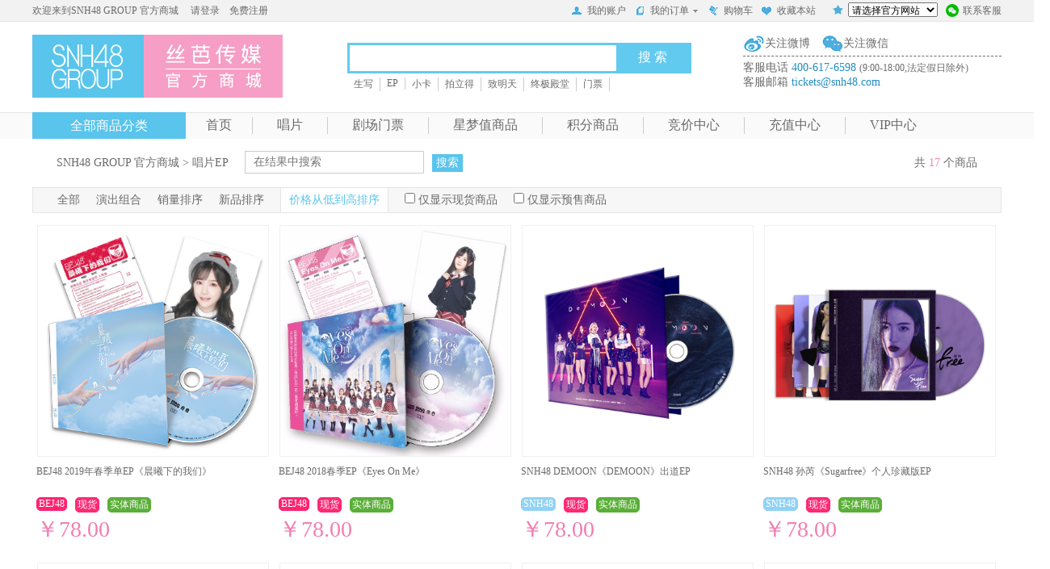

--- FILE ---
content_type: text/html; charset=utf-8
request_url: https://shop.48.cn/goods/index/114?orderField=5&isreal=&key=&brand_id=-1&star_id=-1
body_size: 34797
content:


<!DOCTYPE html>
<html>
<head>
    <meta http-equiv="Content-Type" content="text/html; charset=utf-8" />
    <meta charset="utf-8" />
    <meta name="viewport" content="width=device-width, initial-scale=1.0">
    <meta name="format-detection" content="telephone=no">
    <meta name="renderer" content="webkit">
    <title>商品列表</title>
    <meta name="Keywords" content="SNH48 周边 生写 EP 总选举" />
    <meta name="Description" content="SNH48官方周边商品商城" />
    <link href="https://static.48.cn/Shop/Content/css.css?v=20250717" rel="stylesheet" />
    
    <link href="https://static.48.cn/Shop//Content/pagination/pagination.css" rel="stylesheet" />


</head>
<body>
    <div class="top">
        <div class="top_k">
            
<div class="top_1 a1">
  
 
        <div class="login fl">

            欢迎来到SNH48 GROUP 官方商城&nbsp;&nbsp;&nbsp;&nbsp;   <a href="https://user.48.cn/Login/index.html?return_url=https://shop.48.cn/goods/index/114?orderField=5&amp;isreal=&amp;key=&amp;brand_id=-1&amp;star_id=-1" target="_self">请登录</a>&nbsp;&nbsp;&nbsp;&nbsp;<a href="https://user.48.cn/reg.php">免费注册</a>
        </div>
 <div class="list fr"><a target="_blank" href="https://shop.48.cn/News/Item/22"><div class="icon_t fl"><img src="https://static.48.cn/Shop/images/top_icon_weixin.png"></div> 联系客服</a></div>

    <div class="list fr"><div class="list fr a1"><div class="icon_t fl"><img src="https://static.48.cn/Shop/images/top_icon_1.jpg"></div>          <select onchange="javascript:if (this.options[this.selectedIndex].value != '') window.open(this.options[this.selectedIndex].value);this.options[0].selected;" name="">            <option value="">请选择官方网站</option>            <option value="https://www.snh48.com/">SNH48 官方网站</option>            <option value="https://www.bej48.com/">BEJ48 官方网站</option>            <option value="https://www.snh48.com/#GNZ">GNZ48 官方网站</option><option value="https://www.ckg48.com/">CKG48 官方网站</option><option value="https://www.cgt48.com/">CGT48 官方网站</option></select>          </div> </div>



    
    <div class="list fr"><a href="#" onclick="Addfavorite(document.title, window.location)"><div class="icon_t fl"><img src="https://static.48.cn/Shop/images/top_icon_5.jpg"></div> 收藏本站</a></div>
    <div class="list fr"><a href="/Cart"><div class="icon_t fl"><img src="https://static.48.cn/Shop/images/top_icon_4.jpg"></div> 购物车 </a></div>
   
    <div onmouseout="MM_out(this)" onmouseover="MM_over(this)" class="list fr a1 pr">
        <a href="#"><span class="icon_t fl"><img src="https://static.48.cn/Shop/images/top_icon_3.jpg"></span> 我的订单 <span class="jian fr"><img src="https://static.48.cn/Shop/images/jian.jpg"></span></a>
        <div class="order_p a1" style="display: none;">
          <a href="/Order">我的周边</a>
          <a href="/TOrder">我的门票</a>
          <a href="/TOrder/Wait">我的候补</a>
          <a href="/COrder">我的抽选</a>
          <a href="/cashierorder">线下订单</a>
          <a href="/vote/Grand">我的卡券</a>
            <div class="jian_2"><img src="https://static.48.cn/Shop/images/jian_1.png"></div>
        </div>

    </div>


    <div class="list fr"><a href="/Account"><div class="icon_t fl"><img src="https://static.48.cn/Shop/images/top_icon_2.jpg"></div> 我的账户</a></div>
</div>
<script>
    function MM_over(mmObj) {
        var mSubObj = mmObj.getElementsByTagName("div")[0];
        mSubObj.style.display = "block";
    }
    function MM_out(mmObj) {
        var mSubObj = mmObj.getElementsByTagName("div")[0];
        mSubObj.style.display = "none";
    }

    // 设置为主页
    function SetHome(obj, vrl) {
        try {
            obj.style.behavior = 'url(#default#homepage)'; obj.setHomePage(vrl);
        }
        catch (e) {
            if (window.netscape) {
                try {
                    netscape.security.PrivilegeManager.enablePrivilege("UniversalXPConnect");
                }
                catch (e) {
                    layer.msg("此操作被浏览器拒绝！\n请在浏览器地址栏输入“about:config”并回车\n然后将 [signed.applets.codebase_principal_support]的值设置为'true',双击即可。");
                }
                var prefs = Components.classes['@mozilla.org/preferences-service;1'].getService(Components.interfaces.nsIPrefBranch);
                prefs.setCharPref('browser.startup.homepage', vrl);
            } else {
                layer.msg("您的浏览器不支持，请按照下面步骤操作：1.打开浏览器设置。2.点击设置网页。3.输入：" + vrl + "点击确定。");
            }
        }
    }
    // 加入收藏 兼容360和IE6
    function Addfavorite(sTitle, sURL) {
        try {
            window.external.addFavorite(sURL, sTitle);
        }
        catch (e) {
            try {
                window.sidebar.addPanel(sTitle, sURL, "");
            }
            catch (e) {
                layer.msg("加入收藏失败，请使用Ctrl+D进行添加");
            }
        }
    }
</script>

            <div class="top_2">
                <a href="/" class="logo fl"></a>
                <div class="search fl">
                    <div class="bar">
                        <div class="bar_1 fl">
                            <input type="text" class="text_1" name="" id="topkey">
                        </div>
                        <div class="bar_2 fl f16"><a href="javascript:;" id="topsearch">搜 索</a></div>
                    </div>
                    <div class="bar_3 a1">
                        <ul>
                                <li><a href="/Goods/Index/114?key=%E7%94%9F%E5%86%99" target="_blank">生写</a></li>
                                <li><a href="/Goods/Index/114?key=EP" target="_blank">EP</a></li>
                                <li><a href="/Goods/Index/114?key=%E5%B0%8F%E5%8D%A1" target="_blank">小卡</a></li>
                                <li><a href="/Goods/Index/114?key=%E6%8B%8D%E7%AB%8B%E5%BE%97" target="_blank">拍立得</a></li>
                                <li><a href="/Goods/Index/114?key=%E8%87%B4%E6%98%8E%E5%A4%A9" target="_blank">致明天</a></li>
                                <li><a href="/Goods/Index/114?key=%E7%BB%88%E6%9E%81%E6%AE%BF%E5%A0%82" target="_blank">终极殿堂</a></li>
                            
                            <li><a href="/Tickets" target="_blank">门票</a></li>
                        </ul>
                    </div>
                </div>          <div class="kefu fr">
                    <ul>
                        <li>
                            <div class="fl"><img src="https://static.48.cn/Shop/images/icon_sina.jpg"></div>                    <div class="kf_1 fl"><a href="http://weibo.com/snh48cn" target="_blank">关注微博</a></div>
                            <div class="fl"><img src="https://static.48.cn/Shop/images/icon_weixin.jpg"></div>
                            <div onmouseout="MM_out(this)" onmouseover="MM_over(this)" class="kf_1 fl">
                                <a href="#">关注微信</a>
                                <div class="er_w_2">
                                    扫一扫<br>                       手机兑票更方便<br>
                                    <img width="82" height="82" src="https://static.48.cn/Shop/images/erweima_weixin.jpg">
                                    <div class="jian_2"><img src="https://static.48.cn/Shop/images/jian_2.png"></div>
                                </div>
                            </div><div class="clear"></div>
                        </li>
                        <li class="kf_2">
                            客服电话 <span class="blue_1">400-617-6598</span> <span class="f12">(9:00-18:00,法定假日除外)</span><br>
                            客服邮箱 <a class="blue_1" target="_blank" href="mailto:tickets@snh48.com">tickets@snh48.com</a>
                        </li>
                    </ul>
                </div>
            </div>      <div class="clear"></div>      <div class="top_3">
                <ul>
                    <li class="dh_1 fl">
                        <a href="/Goods/index/">全部商品分类</a>
                        <ul class="columns banner_1 hidden">

                            <li class="fs20"><a class="as"  href="/Tickets">剧场门票</a></li><li class="fs20"><a class="as " href="/Goods/Index/114">唱片EP</a></li><li class="fs20"><a class="as " href="/Goods/Index/115">生写照片</a></li><li class="fs20"><a class="as " href="/Goods/Index/116">文具品</a></li><li class="fs20"><a class="as " href="/Goods/Index/117">饰品</a></li><li class="fs20"><a class="as " href="/Goods/Index/118">日用服饰</a></li><li class="fs20"><a class="as " href="/Goods/Index/119">应援品</a></li><li class="fs20 star48"><a class="as " href="/Goods/Index/142">丝芭传媒艺人专区</a></li>
                        </ul>
                    </li>
                    <li class="dh_3 fl"><a href="/">首页</a></li>
                    <li class="dh_2 fl"><a href="/goods/index/114">唱片</a></li>
                    <li class="dh_2 fl"><a href="/tickets">剧场门票</a></li>
                    <li class="dh_2 fl"><a href="/goods/star">星梦值商品</a></li>
                    <li class="dh_2 fl"><a href="/goods/integral">积分商品</a></li>
                    <li class="dh_2 fl"><a href="/pai">竞价中心</a></li>
                    <li class="dh_2 fl"><a href="https://pay.48.cn//Bank/OAuth/pay?s=VDB3eHhaODJDNXc9&amp;code=">充值中心</a></li>
                    
                    <li class="dh_2 fl"><a href="https://vip.48.cn/" target="_blank">VIP中心</a></li>
                    
                    
                    
                    
                </ul>
            </div>
        </div>
    </div>
    <div class="body-content">
        


<div class="ny_list">
    <div class="ny_tit ma_b10">
        <span class="nt_1"><a href="/">SNH48 GROUP 官方商城</a>  >  <a href="/Goods/Index/114">唱片EP</a>   </span>
        <span class="nt_2"><input name="" id="txtsearch" type="text" placeholder="在结果中搜索" class="tarea_2"></span>
        <span class="nt_4"><a href="#" id="btnsearch" class="blue_nb_1">搜索</a></span>
        <span class="nt_3">共 <span class="pink">17</span> 个商品</span>
    </div>
    <div class="ny_kuang">
        <a href="?" class="ny_choice">全部</a>
            <div class="fl pr" onMouseOver="MM_over(this)" onMouseOut="MM_out(this)">
                <a href="#" class="ny_choice">演出组合</a>
                <div class="jg_p a1" style="width:50px;">
                    <a href="?orderField=4&key=&isreal=&key=&brand_id=0">GROUP</a><br>
                    <a href="?orderField=4&key=&isreal=&key=&brand_id=1">SNH48</a><br>
                    <a href="?orderField=5&key=&isreal=&key=&brand_id=2">BEJ48</a><br>
                    <a href="?orderField=5&key=&isreal=&key=&brand_id=3">GNZ48</a><br>
                    <a href="?orderField=5&key=&isreal=&key=&brand_id=5">CKG48</a>
                    <a href="?orderField=5&key=&isreal=&key=&brand_id=15">CGT48</a><br>
                </div>
            </div>

        <a href="?orderField=1&isreal=&key=" class="ny_choice">销量排序</a>
        <a href="?orderField=2&isreal=&key=" class="ny_choice">新品排序</a>
        <div class="fl pr" onMouseOver="MM_over(this)" onMouseOut="MM_out(this)">
                    <a href="#" class="ny_choice_se">价格从低到高排序</a>


            <div class="jg_p a1">
                <a href="?orderField=4&isreal=&key=&brand_id=-1&star_id=-1">价格从高到低排序</a><br>
                <a href="?orderField=5&isreal=&key=&brand_id=-1&star_id=-1">价格从低到高排序</a>
            </div>
        </div>
        <div class="ny_sel"><input name="" class="chkisadvance" type="checkbox"  value="1"> 仅显示现货商品</div>
        <div class="ny_sel"><input name="" type="checkbox" class="chkisadvance" value="0" > 仅显示预售商品</div>

        <div class="fff"></div>
    </div>



    <div class="goods">
            <div class="gs_xx">
                <ul>
                        <li class="gs_1"><a href="/goods/item/6578"><img src="https://file.48.cn/Shop/Product/201903/201903260713541428.png" width="285" height="285"></a> </li>
                    <li class="gs_2"><a href="/goods/item/6578">BEJ48 2019年春季单EP《晨曦下的我们》</a></li>
                    <li class="gs_3">
                        <span class="icon ic_2">BEJ48</span>
                        <span class="icon ic_xh">现货</span>
    <span class="icon ic_st">实体商品</span>


                    </li>
                    <li class="gs_4"><span class="jg">￥78.00</span></li>
                    <li class="gs_5 pj_5 hidden">已有 0 人评价</li>
                </ul>

            </div>
            <div class="gs_xx">
                <ul>
                        <li class="gs_1"><a href="/goods/item/7049"><img src="https://file.48.cn/Shop/Product/Index/201907301005167482.png" width="285" height="285"></a> </li>
                    <li class="gs_2"><a href="/goods/item/7049">BEJ48 2018春季EP《Eyes On Me》</a></li>
                    <li class="gs_3">
                        <span class="icon ic_2">BEJ48</span>
                        <span class="icon ic_xh">现货</span>
    <span class="icon ic_st">实体商品</span>


                    </li>
                    <li class="gs_4"><span class="jg">￥78.00</span></li>
                    <li class="gs_5 pj_5 hidden">已有 0 人评价</li>
                </ul>

            </div>
            <div class="gs_xx">
                <ul>
                        <li class="gs_1"><a href="/goods/item/7125"><img src="https://file.48.cn/Shop/Product/201908/201908220144003261.png" width="285" height="285"></a> </li>
                    <li class="gs_2"><a href="/goods/item/7125">SNH48 DEMOON《DEMOON》出道EP</a></li>
                    <li class="gs_3">
                        <span class="icon ic_1">SNH48</span>
                        <span class="icon ic_xh">现货</span>
    <span class="icon ic_st">实体商品</span>


                    </li>
                    <li class="gs_4"><span class="jg">￥78.00</span></li>
                    <li class="gs_5 pj_5 hidden">已有 0 人评价</li>
                </ul>

            </div>
            <div class="gs_xx">
                <ul>
                        <li class="gs_1"><a href="/goods/item/8508"><img src="https://file.48.cn/Shop/Product/202012/202012280726189867.png" width="285" height="285"></a> </li>
                    <li class="gs_2"><a href="/goods/item/8508">SNH48 孙芮《Sugarfree》个人珍藏版EP</a></li>
                    <li class="gs_3">
                        <span class="icon ic_1">SNH48</span>
                        <span class="icon ic_xh">现货</span>
    <span class="icon ic_st">实体商品</span>


                    </li>
                    <li class="gs_4"><span class="jg">￥78.00</span></li>
                    <li class="gs_5 pj_5 hidden">已有 0 人评价</li>
                </ul>

            </div>
            <div class="gs_xx">
                <ul>
                        <li class="gs_1"><a href="/goods/item/10428"><img src="https://file.48.cn/Shop/Product/202211/202211250541309970.png" width="285" height="285"></a> </li>
                    <li class="gs_2"><a href="/goods/item/10428">SNH48 沈梦瑶《绿洲（Flash on）》个人珍藏版EP</a></li>
                    <li class="gs_3">
                        <span class="icon ic_1">SNH48</span>
                        <span class="icon ic_xh">现货</span>
    <span class="icon ic_st">实体商品</span>


                    </li>
                    <li class="gs_4"><span class="jg">￥78.00</span></li>
                    <li class="gs_5 pj_5 hidden">已有 0 人评价</li>
                </ul>

            </div>
            <div class="gs_xx">
                <ul>
                        <li class="gs_1"><a href="/goods/item/14630"><img src="https://file.48.cn/Shop/Product/202502/202502190519365633.png" width="285" height="285"></a> </li>
                    <li class="gs_2"><a href="/goods/item/14630">SNH48 GROUP 第38张 春季星梦EP《致明天》（先行版）</a></li>
                    <li class="gs_3">
                        <span class="icon ic_1">SNH48</span>
                        <span class="icon ic_xh">现货</span>
    <span class="icon ic_st">实体商品</span>


                    </li>
                    <li class="gs_4"><span class="jg">￥78.00</span></li>
                    <li class="gs_5 pj_5 hidden">已有 0 人评价</li>
                </ul>

            </div>
            <div class="gs_xx">
                <ul>
                        <li class="gs_1"><a href="/goods/item/14631"><img src="https://file.48.cn/Shop/Product/202502/202502190537557065.png" width="285" height="285"></a> </li>
                    <li class="gs_2"><a href="/goods/item/14631">SNH48 GROUP 第38张 春季星梦EP《致明天》数码版</a></li>
                    <li class="gs_3">
                        <span class="icon ic_1">SNH48</span>
                        <span class="icon ic_xh">现货</span>
    <span class="icon ic_st">实体商品</span>


                    </li>
                    <li class="gs_4"><span class="jg">￥78.00</span></li>
                    <li class="gs_5 pj_5 hidden">已有 0 人评价</li>
                </ul>

            </div>
            <div class="gs_xx">
                <ul>
                        <li class="gs_1"><a href="/goods/item/3536"><img src="https://file.48.cn/Shop/Product/201711/201711170527560839.png" width="285" height="285"></a> </li>
                    <li class="gs_2"><a href="/goods/item/3536">SNH48 7SENSES EP《Chapter：Blooming 绽放》</a></li>
                    <li class="gs_3">
                        <span class="icon ic_1">SNH48</span>
                        <span class="icon ic_xh">现货</span>
    <span class="icon ic_st">实体商品</span>


                    </li>
                    <li class="gs_4"><span class="jg">￥78.00</span></li>
                    <li class="gs_5 pj_5 hidden">已有 0 人评价</li>
                </ul>

            </div>
            <div class="gs_xx">
                <ul>
                        <li class="gs_1"><a href="/goods/item/4789"><img src="https://file.48.cn/Shop/Product/201804/201804180451045791.png" width="285" height="285"></a> </li>
                    <li class="gs_2"><a href="/goods/item/4789">SNH48  7SENSES《Chapter：Blooming绽放》B版</a></li>
                    <li class="gs_3">
                        <span class="icon ic_1">SNH48</span>
                        <span class="icon ic_xh">现货</span>
    <span class="icon ic_st">实体商品</span>


                    </li>
                    <li class="gs_4"><span class="jg">￥78.00</span></li>
                    <li class="gs_5 pj_5 hidden">已有 0 人评价</li>
                </ul>

            </div>
            <div class="gs_xx">
                <ul>
                        <li class="gs_1"><a href="/goods/item/6249"><img src="https://file.48.cn/Shop/Product/201812/201812130433087257.png" width="285" height="285"></a> </li>
                    <li class="gs_2"><a href="/goods/item/6249">SNH48 7SENSES《天鹅（SWAN）》标准版</a></li>
                    <li class="gs_3">
                        <span class="icon ic_1">SNH48</span>
                        <span class="icon ic_xh">现货</span>
    <span class="icon ic_st">实体商品</span>


                    </li>
                    <li class="gs_4"><span class="jg">￥78.00</span></li>
                    <li class="gs_5 pj_5 hidden">已有 0 人评价</li>
                </ul>

            </div>
            <div class="gs_xx">
                <ul>
                        <li class="gs_1"><a href="/goods/item/16152"><img src="https://file.48.cn/Shop/Product/202510/202510160617461855.png" width="285" height="285"></a> </li>
                    <li class="gs_2"><a href="/goods/item/16152">SNH48 GROUP 第40张EP《终极殿堂》</a></li>
                    <li class="gs_3">
                        <span class="icon ic_1">SNH48</span>
                        <span class="icon ic_xh">现货</span>
    <span class="icon ic_st">实体商品</span>


                    </li>
                    <li class="gs_4"><span class="jg">￥78.00</span></li>
                    <li class="gs_5 pj_5 hidden">已有 0 人评价</li>
                </ul>

            </div>
            <div class="gs_xx">
                <ul>
                        <li class="gs_1"><a href="/goods/item/16153"><img src="https://file.48.cn/Shop/Product/202510/202510160619491407.png" width="285" height="285"></a> </li>
                    <li class="gs_2"><a href="/goods/item/16153">SNH48 GROUP 第40张EP《金色海岸》《新学季》标准B版</a></li>
                    <li class="gs_3">
                        <span class="icon ic_1">SNH48</span>
                        <span class="icon ic_xh">现货</span>
    <span class="icon ic_st">实体商品</span>


                    </li>
                    <li class="gs_4"><span class="jg">￥78.00</span></li>
                    <li class="gs_5 pj_5 hidden">已有 0 人评价</li>
                </ul>

            </div>
            <div class="gs_xx">
                <ul>
                        <li class="gs_1"><a href="/goods/item/16301"><img src="https://file.48.cn/Shop/Product/202511/202511071229040574.png" width="285" height="285"></a> </li>
                    <li class="gs_2"><a href="/goods/item/16301">SNH48 杨冰怡《不具名晚风》个人珍藏版EP</a></li>
                    <li class="gs_3">
                        <span class="icon ic_1">SNH48</span>
                        <span class="icon ic_xh">现货</span>
    <span class="icon ic_st">实体商品</span>


                    </li>
                    <li class="gs_4"><span class="jg">￥78.00~780.00</span></li>
                    <li class="gs_5 pj_5 hidden">已有 0 人评价</li>
                </ul>

            </div>
            <div class="gs_xx">
                <ul>
                        <li class="gs_1"><a href="/goods/item/6322"><img src="https://file.48.cn/Shop/Product/201812/201812281218261719.png" width="285" height="285"></a> </li>
                    <li class="gs_2"><a href="/goods/item/6322">SNH48 7SENSES《天鹅（SWAN）》精装版</a></li>
                    <li class="gs_3">
                        <span class="icon ic_1">SNH48</span>
                        <span class="icon ic_xh">现货</span>
    <span class="icon ic_st">实体商品</span>


                    </li>
                    <li class="gs_4"><span class="jg">￥98.00</span></li>
                    <li class="gs_5 pj_5 hidden">已有 0 人评价</li>
                </ul>

            </div>
            <div class="gs_xx">
                <ul>
                        <li class="gs_1"><a href="/goods/item/15210"><img src="https://file.48.cn/Shop/Product/202505/202505121133292136.png" width="285" height="285"></a> </li>
                    <li class="gs_2"><a href="/goods/item/15210">SNH48 GROUP 第39张EP《Bye Bad Bye》精装版</a></li>
                    <li class="gs_3">
                        <span class="icon ic_1">SNH48</span>
                        <span class="icon ic_xh">现货</span>
    <span class="icon ic_st">实体商品</span>


                    </li>
                    <li class="gs_4"><span class="jg">￥288.00</span></li>
                    <li class="gs_5 pj_5 hidden">已有 0 人评价</li>
                </ul>

            </div>
            <div class="gs_xx">
                <ul>
                        <li class="gs_1"><a href="/goods/item/16150"><img src="https://file.48.cn/Shop/Product/202510/202510160521264033.png" width="285" height="285"></a> </li>
                    <li class="gs_2"><a href="/goods/item/16150">SNH48 GROUP 第40张EP《终极殿堂》精装版</a></li>
                    <li class="gs_3">
                        <span class="icon ic_1">SNH48</span>
                                                        <span class="icon ic_ys">预售</span>
    <span class="icon ic_st">实体商品</span>


                    </li>
                    <li class="gs_4"><span class="jg">￥288.00</span></li>
                    <li class="gs_5 pj_5 hidden">已有 0 人评价</li>
                </ul>

            </div>
            <div class="gs_xx">
                <ul>
                        <li class="gs_1"><a href="/goods/item/16154"><img src="https://file.48.cn/Shop/Product/202510/202510160622342855.png" width="285" height="285"></a> </li>
                    <li class="gs_2"><a href="/goods/item/16154">SNH48 GROUP 第40张EP《终极殿堂》重磅版</a></li>
                    <li class="gs_3">
                        <span class="icon ic_1">SNH48</span>
                        <span class="icon ic_xh">现货</span>
    <span class="icon ic_st">实体商品</span>


                    </li>
                    <li class="gs_4"><span class="jg">￥480.00</span></li>
                    <li class="gs_5 pj_5 hidden">已有 0 人评价</li>
                </ul>

            </div>



    </div>


    <div id="pagination" class="msdn if_3_list_sel"></div>



</div>


    </div>
    
<div class="footer_1">
    <div class="sm_list a1">
        <div class="sm">
            <span class="til f18">购物指南：</span><br>
            <a target="_blank" href="https://shop.48.cn/News/Item/14">购物流程</a><br>
            <a target="_blank" href="https://shop.48.cn/News/Item/15">物品验货及签收</a><br>
            <a target="_blank" class="hidden" href="https://shop.48.cn/News/Item/14">剧场门票收取及兑换</a>
            <a target="_blank" href="https://shop.48.cn/News/Item/16">订单状态说明</a><br />
            <a target="_blank" href="http://www.snh48.com/ticket_faq.html">购票须知</a>
        </div>
        <div class="sm">
            <span class="til f18">配送方式：</span><br>
            <a target="_blank" href="https://shop.48.cn/News/Item/17">配送进度查询</a><br>
            <a target="_blank" href="https://shop.48.cn/News/Item/18">配送范围及运费</a><br>
            <a target="_blank" class="hidden" href="https://shop.48.cn/News/Item/14">上门自提</a><br>
            <a target="_blank" class="hidden" href="https://shop.48.cn/News/Item/14">海外配送</a>
        </div>
        <div class="sm">
            <span class="til f18">支付方式：</span><br>
            <a target="_blank" href="https://shop.48.cn/News/Item/19">丝瓜钱包</a><br>
            <a target="_blank" href="https://shop.48.cn/News/Item/20">在线支付</a><br>
            <a target="_blank" href="https://shop.48.cn/News/Item/34">丝瓜积分</a><br>
            <a target="_blank" href="https://shop.48.cn/News/Item/60">星梦值</a>
        </div>       
        <div class="sm">
            <span class="til f18">售后服务：</span><br>
            <a target="_blank" href="https://shop.48.cn/News/Item/21">退换货服务</a><br>          
            <a target="_blank" href="https://shop.48.cn/News/Item/39">发票申请</a><br>
            <a target="_blank" href="https://shop.48.cn/News/Item/22">联系客服</a>
        </div>
        <div class="sm">
            <span class="til f18">其他说明：</span><br />
            <a target="_blank" href="https://shop.48.cn/News/Item/23">取消订单</a><br />
            <a target="_blank" class="hidden" href="https://shop.48.cn/News/Item/14">在线投诉</a>
            <a target="_blank" class="hidden" href="https://shop.48.cn/News/Item/14">补开发票</a>
            <a target="_blank" href="https://shop.48.cn/News/Item/47">自助退款</a><br />
            <a target="_blank" href="https://shop.48.cn/News/Item/59">黑名单</a>
        </div>
        <div class="sm_er"><img src="https://static.48.cn/Shop/images/erweima_weixin.jpg"><br /><span style="line-height:24px;font-size:14px;margin:10px 0 20px 0; padding:0 22px;">欢迎关注</span></div>
    </div>
</div>
<div class="footer_2">    
    <div class="bqxx" style="height:210px;">
        <span style="font-size:14px;">
            请用户根据自身的需求及消费能力，理性消费，切勿冲动消费，盲目消费。<br />
            我司不设立、不授权任何的第三方渠道进行营销、建群、引导消费等，请消费者认准官方销售渠道，理性消费。<br />
            <br />
        </span>
        上海丝芭文化传媒集团有限公司<br>客服、咨询、招商热线：<span class="blue_1">400-617-6598</span> （9：00-18：00，法定假日除外）&nbsp;&nbsp;&nbsp;&nbsp;|&nbsp;&nbsp;&nbsp;&nbsp;客服邮箱：<a class="blue_1" target="_blank" href="mailto:tickets@snh48.com">tickets@snh48.com</a><br>赞助招商、商务合作邮箱：<a class="blue_1" target="_blank" href="maito:business@snh48.com">business@snh48.com</a>&nbsp;&nbsp;&nbsp;&nbsp;&nbsp;&nbsp;&nbsp;|&nbsp;&nbsp;&nbsp;&nbsp;&nbsp;商城合作邮箱：<a class="blue_1" target="_blank" href="maito:shop@snh48.com">shop@snh48.com</a><br>
        <a href="https://beian.miit.gov.cn/" target="_blank">沪ICP备14039775号-60</a> &nbsp;&nbsp;&nbsp;&nbsp;|&nbsp;&nbsp;&nbsp;&nbsp;营业性演出许可证：沪文演（经）00-0178&nbsp;&nbsp;&nbsp;&nbsp;|&nbsp;&nbsp;&nbsp;&nbsp;增值电信业务经营许可证: 沪B2-20211154<br>出版物经营许可证：新出发沪零字第H6165号
        &nbsp;&nbsp;&nbsp;&nbsp;|&nbsp;&nbsp;&nbsp;&nbsp;网络文化经营许可证：沪网文（2021）1544-112号
</div>
</div>
<div class="footer_3">
    Copyright 2025 &copy;SNH48 GROUP All Rights Reserved.
</div>
<script>
    var _hmt = _hmt || [];
    (function() {
      var hm = document.createElement("script");
      hm.src = "https://hm.baidu.com/hm.js?f32737cfa62ed971bb3185792d3204eb";
      var s = document.getElementsByTagName("script")[0];
      s.parentNode.insertBefore(hm, s);
    })();
</script>
    <script src="https://static.48.cn/Shop/Scripts/jquery-3.7.1.js"></script>
    <script src="https://static.48.cn/Shop/Scripts/jquery.lazy.js"></script>
    <script src="https://static.48.cn/Shop/Scripts/layer/layer.js"></script>
    <script src="/Scripts/snh48base.js?v=20240103"></script>
    
    <script src="https://static.48.cn/Shop//Scripts/jquery.pagination.js"></script>
    <script type="text/javascript">

        $("#btnsearch").click(function () {
            location.href = "?key=" + $("#txtsearch").val();

        })

        $("#txtsearch").keydown(function (e) {
            var key = e.which;
            if (key == 13 || (key == 10 && $.browser.msie && $.browser.version <= 6.0)) {
                $("#btnsearch").click();
            }
        })

        $(".chkisadvance").click(function () {
            if ($(this).is(':checked')) {
                location.href = "?orderField=5&isreal=&brand_id=-1&star_id=-1&key=" + $("#txtsearch").val() + "&isadvance=" + $(this).val();
            }
            else {
                location.href = "?orderField=5&isreal=&brand_id=-1&star_id=-1&key=" + $("#txtsearch").val();
            }

        })

        $(function () {
            $("#pagination").pagination(17,
                        { items_per_page: 20,
                            current_page:0,
                            prev_text:"<",
                            next_text:">",
                            link_to:"/goods/Index/114?totalCount=17&orderField=5&brand_id=-1&star_id=-1&pageNum=__id__&numPerPage=20",
                            callback:  pageselectCallback,
                            show_if_single_page:false,
                            load_first_page:true
                        });
            function  pageselectCallback()
            {
                return true;
            }
            $(".sel_2").change(function(){
                location.href= "?order_status="+$(this).val();
            })

        });
    </script>

    <script>

        $(function () {
            if (browser.versions.mobile) {//判断是否是移动设备打开。browser代码在下面
                //location.href = "http://m.48.cn";
                location.href = window.location.href.replace('shop.48.cn', "m.48.cn");
            }

            if ("" != "1") {

                $(".dh_1").hover(function () {
                    $(".columns").show();
                }, function () { $(".columns").hide(); });
            }
            $("#topsearch").click(function () {

                location.href = "/Goods?key=" + encodeURIComponent($("#topkey").val());
            })

            $("#topkey").keydown(function (e) {
                var key = e.which;
                if (key == 13 || (key == 10 && $.browser.msie && $.browser.version <= 6.0)) {
                    $("#topsearch").click();
                }
            });

            $("#logout").click(function () {
                $.ajax({
                    url: "https://user.48.cn/snh48.php?act=logout",
                    dataType: 'jsonp',
                    data: "",
                    jsonp: 'callback',
                    success: function (result) {
                        if (result.status == "00") {
                            $("head").append(result.desc);
                            layer.msg('退出成功', function () {

                                location.href = "/Home/Index";
                            });
                        } else {
                            location.href = "/Account/LogOff";
                        }
                    }
                });
            })
        })
    </script>

</body>
</html>


--- FILE ---
content_type: text/css
request_url: https://static.48.cn/Shop/Content/css.css?v=20250717
body_size: 23233
content:
@charset "utf-8";
body,div,dl,dt,dd,ul,ol,li,h1,h2,h3,h4,h5,h6,pre,code,form,fieldset,legend,input,textarea,p,blockquote,img,hr{margin:0;padding:0;}fieldset,img{border:0;}address,caption,cite,code,dfn,em,th,td,var,i{font-style:normal;font-weight:normal;}ol,ul,li{list-style:none;}caption,th{text-align:left;}h1,h2,h3,h4,h5,h6{font-size:100%;font-weight:normal;}q:before,q:after{content:'';}abbr,acronym{border:0;font-variant:normal;}sup{vertical-align:text-top;}sub{vertical-align:text-bottom;}input,textarea,select{font-family:inherit;font-size:inherit;font-weight:inherit;}input,textarea,select{*font-size:100%;}legend{color:#000;}button{border:none;}ins{text-decoration:none;}blockquote:before,blockquote:after,q:before, q:after{content:"";}blockquote,q{quotes:"" "";}
article, aside, details, figcaption, figure, footer, header, hgroup, menu, nav, section{display:block;}

/* 通用 */

body{font-size:12px;font-family:"微软雅黑"; color:#6a6a6a;}
html{-webkit-text-size-adjust:none;}
*html{background-image:url(about:blank);background-attachment:fixed;}/*解决IE6下滚动抖动的问题*/
button{cursor:pointer;}
input,button{outline:none;}
p{word-wrap:break-word;}
a{text-decoration:none; color:#6a6a6a;}
a:hover{text-decoration:none;}
.clear{clear:both;}
.clearfix:after{clear:both;content:".";display:block;height:0;visibility:hidden;}
.clearfix{*zoom:1;}
.fl{float:left;}
.fr{float:right;}
.pr{position:relative;}
.pa{position:absolute;}

.dn{display: none;}

.f12{ font-size:12px;}
.f14{ font-size:14px;}
.f16{ font-size:16px;}
.f18{ font-size:18px;}
.f20{ font-size:20px;}
.f22{ font-size:22px;}
.f24{ font-size:24px;}
.f30{ font-size:30px;}
.f50{ font-size:50px;}
.fbold{ font-weight:bold;}
.pointer{cursor:pointer}
.pointer_no{cursor:none;}
.blue{ color:#62caee;}
.blue_1{ color:#228dc3;}
.blue_2{ color:#59c4ec}
.pink{ color:#f17fb0;cursor:pointer}
.gray{ color:#999999}
.green{color:#1cc96e}
.corred {color: #f94194;}
.aluation_p2 {color: #18b4ed;}
.hidden {display:none;}
.jiage_1{color:#f17fb0; font-size:22px; }
.cor_blank {color: #202020;}
.a1 a{color:#6a6a6a;}
.a1 a:hover{color:#59c4ec;}
.a2 a{color:#6a6a6a;}
.a2 a:hover{color:#f17fb0;}
.a3 a{color:#f17fb0;}
.a3 a:hover{color:#CC6600;}

.tarea{ width:200px; border:1px solid #cccccc; }
.tarea_1{ width:200px; border:1px solid #cccccc; background:#f7f7f7; padding:2px; }
.tarea_2{ width:200px; border:1px solid #cccccc; padding:5px 10px; }
.tarea_num{ width:60px; border:1px solid #cccccc; padding:2px; text-align:center; }
.tarea_p{ width:168px; border:1px solid #cccccc; padding:5px 5px; overflow-y:hidden; margin:10px 0; }
.tsel{ width:120px; border:1px solid #cccccc; font-size:12px; }

.blue_nb{ color:#FFF; padding:5px 10px; background:#59c4ec; display:block; width:80px; font-size:16px; text-align:center;}
.blue_nb_1{ color:#FFF; padding:2px 5px; background:#59c4ec; display:block;}
.blue_nb_2{ color:#FFF; padding:5px 10px; background:#59c4ec; display:block; border-radius: 5px; border:1px solid #59c4ec; float:left; }
.blue_nb_3{ color:#FFF; padding:5px 10px; background:#F39800; border-radius: 5px; border:1px solid #F39800; float:left;min-width:70px;text-align:center; }
.blue_nb_gray{ background: #b0b0b0;border:1px solid #b0b0b0;float:left;border-radius: 5px; }
.pink_nb{ color:#FFF; padding:5px 10px; background:#f17fb0; border-radius: 5px; border:1px solid #f17fb0; float:left; cursor:pointer}
.pink_sc{ color:#FFF; padding:5px 15px; background:#f7ad43; border-radius: 5px; border:1px solid #f7ad43; float:left; cursor:pointer}
.painpunt {
    margin-top:11px; margin-right:10px; height:30px; line-height:30px;
}
.reqstat {color:red;
}

.ma_b20{ margin-bottom:20px;}
.ma_b10{ margin-bottom:10px;}
.ma_b5{ margin-bottom:5px;}
.ma_t10{ margin-top:10px;}
.ma_t15{ margin-top:15px;}
.ma_r10{ margin-right:10px;}
.ma_r20{ margin-right:20px;}
.ma_l3{ margin-left:3px;}

.lh80{ line-height:80px;}
.lh30{ line-height:30px;}
.lh25{ line-height:23px;}

.manageerror
{
    color:red;
    padding:8px;
}

/* 头部底部 */

.top{height:172px; background: url(../images/top_bk.jpg) repeat-x; margin:0 auto;}
.top_sp{height:143px; background: url(../images/top_bk_sp.jpg) repeat-x; margin:0 auto;}
.top_k{ width:1200px; margin:0 auto; overflow:hidden;}
.top_1{ width:1200px; height:26px; line-height:26px;}
.top_1 .wel{ width:80px; }
.top_1 .login{ width:440px;  }
.top_1 .list{ margin-left:10px; position:relative;}
.top_1 .list .er_w{ text-align:center; line-height:16px; display:none; position:absolute; width:100px; height:120px; background:#FFF; border:1px solid #e5e5e5; padding:5px; z-index: 100; left: -14px; top: 26px;}
 .order_p{ font-size:12px; width:80px; line-height:20px; background:#FFF; display:none; border:1px solid #e5e5e5; padding:3px; position:absolute; z-index: 100; left: 0; top: 26px;  text-align:center;}
.top_1 .list .jian_2{ position:absolute; z-index: 101; left: 38px; top: -15px;}
.top_1 .list a{display: block;} 
.top_1 .list .jian_1{ position:absolute; z-index: 101; left: 49px; top: -13px;}
.top_1 .icon_t{ margin:4px 5px 0 0;}
.top_1 .jian{ margin-left:3px; width:10px;}
.top_2 { width:1200px; margin:17px 0;+margin-top:18px;+margin-bottom:0px; }
.top_2 .logo{ width:310px; height:78px; background: url(../images/logo.jpg);}
.top_2 .liucheng{ width:709px; height:78px; background: url(../images/liucheng.jpg);}
.top_2 .search{ width:426px; margin-left:80px;}
.top_2 .search .bar{ width:420px; height:32px; background-color:#62caee; padding:3px; margin-top:10px;box-sizing:content-box;}
.top_2 .search .bar_1{ width:330px; height:32px; background:#fff;}
.top_2 .search .text_1{ width:300px; height:32px; border:none; line-height:32px; padding-left:5px;}
.top_2 .search .bar_2{ width:90px; height:32px; line-height:30px; text-align:center;}
.top_2 .search .bar_2 a{ color:#FFF;}
.top_2 .search .bar_3 .ar{color:#4daedf;}
.top_2 .search .bar_3 li{ border-right:solid 1px #cccccc; padding:0 8px; float:left; margin:5px 0;}
.top_2 .kefu{ width:320px;}
.top_2 .kefu .kf_1{ line-height:22px; width:70px; font-size:14px; position:relative;}
.top_2 .kefu .er_w_2{ text-align:center; line-height:16px; display:none; position:absolute; width:100px; height:120px; background:#FFF; border:1px solid #e5e5e5; padding:5px; z-index: 100; left: 65px; top: -9px; font-size:12px;}
.top_2 .kefu .jian_2{ position:absolute; z-index: 101; left: -6px; top: 12px;}
.top_2 .kefu .kf_1 a{color:#6a6a6a;}
.top_2 .kefu .kf_1 a:hover{color:#228dc3;}
.top_2 .kefu .kf_2{ border-top:1px dashed #6a6a6a; padding:5px 0; font-size:14px;}
.top_2 .kefu .mail{color:#228dc3;}
.top_3 { width:1200px; height:33px; margin-top:18px;}
.top_3 .dh_1{ width:190px; height:33px; background-color:#59c4ec; line-height:33px; text-align:center; font-size:16px;}
.top_3 .dh_1 a{ color:#FFF; }
.top_3 .dh_2{ font-size:16px; padding:0 30px; border-left:solid 1px #cccccc; margin-top:6px;}
.top_3 .dh_2 a{color:#6a6a6a;}
.top_3 .dh_2 a:hover{color:#4daedf;}
.top_3 .dh_3{ font-size:16px; padding:0 30px;  margin-top:6px;}
.top_3 .dh_3 a{color:#6a6a6a;}
.top_3 .dh_4 a:hover{color:#4daedf;}

.columns
{
    position:absolute;
    z-index:100;
}

.footer_1{margin:0 auto; border-top:5px #f2f2f2 solid; border-bottom:1px #f2f2f2 solid;}
.footer_1 .sm_list{margin:0 auto; width:1200px; height:165px; padding-left:100px;}
.footer_1 .sm{ width:140px; border-right:1px dashed #6a6a6a; margin:10px 0 20px 0; padding:0 22px; line-height:24px; font-size:14px; float:left;}
.footer_1 .sm_er{ width:140px; margin:10px 0 20px 0; padding-left:40px; float:left;}
.footer_1 .til{ line-height:40px;}
.footer_2{margin:0 auto; border-top:2px #fff solid; background:#f2f2f2; clear:both;}
.footer_2 .bqxx{margin:20px auto 0 auto; width:1200px; height:140px; text-align:center; line-height:24px;}
.footer_3{margin:0 auto; height:60px; line-height:60px; text-align:center;}
.footer_4{margin:0 auto; height:48px;padding:10px 0; line-height:24px; text-align:center;}

/* 首页 */

.banner{margin:0 auto; clear:both;}
.banner_list{ width:1200px; margin:0 auto; height:400px;}
.banner_1{ float:left; width:190px; background:#59c4ec; height:400px;}
.banner_1 li{ width:190px; height:50px; text-align:center; background: url(../images/banner_nb_1.jpg) no-repeat;}
.banner_1 li a:hover{ background: url(../images/banner_nb.png) no-repeat;}
.banner_1 .as{ font-size:18px; line-height:50px; color:#FFF; display:block; height:50px; width:190px;}
.banner_1 .asa{ background-color:#f79ec6}
.banner_1 li .asa:hover{ background-image:url(../images/banner_nb.png); background-color:#f79ec6}

.banner_2{ float:left; width:230px; height:398px; border:1px solid #e5e5e5; background:#FFF;}
.banner_2 .b_t{ padding:5px 10px; border-bottom:1px solid #e5e5e5;}
.banner_2 .b_w{ padding:5px 10px; border-bottom:1px dashed #e5e5e5;}
.banner_2 .b_w li{ line-height:20px;}
.banner_2 .more{ display:block; height:25px; line-height:25px;}
.banner_2 .b_b{ background:#f7f7f7;}
.banner_2 .hot_sp{ padding:10px ;}
.banner_2 .hot_sp li{ clear:both;}
.banner_2 .hot_sp .pic{ margin-right:10px; float:left; width:38px;}
.banner_2 .hot_sp .hw{ float:left; line-height:19px;}

#flash { width:778px; height:400px; overflow:hidden; position:relative; float:left;/*--*/ }
.flash_bar { width:320px; padding-left:350px; z-index:69; height:30px; overflow:hidden; position:absolute; padding-top:12px; bottom:0px; left:0px;  text-align:center;}
.flash_bar .dq { display:block; float:left; width:12px; height:12px; margin:5px 5px; /* background: url(tg_flash_p.png) no-repeat 0px 0px;*/ cursor:pointer;
background:url(../images/top_flash_p.png) no-repeat 0px 0px; _background:none; _filter:progid:DXImageTransform.Microsoft.AlphaImageLoader(src="../images/top_flash_p.png" ,sizingMethod="crop"); }
.flash_bar .no { display:block; float:left; width:12px; height:12px; margin:5px 5px; /* background: url(tg_flash_p2.png) no-repeat 0px 0px;*/ cursor:pointer;
background:url(../images/top_flash_p2.png) no-repeat 0px 0px; _background:none; _filter:progid:DXImageTransform.Microsoft.AlphaImageLoader(src="../images/top_flash_p2.png" ,sizingMethod="crop"); }

.index_1{ width:1200px; margin:0 auto;}
.index_1 .jf_m{ width:1200px; float:left; }
.index_1 .jf{ width:720px; float:left; }
.index_1 .jf_tit{position:relative;margin:10px 0; background: url(../images/title_1.jpg) left no-repeat; height:23px; color:#202020; line-height:23px; font-size:18px; padding-left:10px;}
.index_1 .jf_tit a{ font-size:12px; /*float:right;*/position: absolute;right:0;}
.index_1 .jf_sp{ width:240px; float:left; line-height:25px; }
.index_1 .jf_sp .sp_pic{ width:220px; height:220px; border:1px solid #e5e5e5; background:#f7f7f7; padding:5px;}
.index_1 .jf_sp .sp_pic img{ background:#fff;}
.index_1 .jf_sp .jf_coming{ color:#228dc3; font-size:30px; line-height:50px;}
.index_1 .pai{ width:460px; float:left; margin-left:20px; height:335px;}
.index_1 .pai_m{ width:1200px; float:left; height:295px; background: url(../images/sp_list_pai.jpg) right top no-repeat;}
.index_1 .pai_list{ width:460px; float:left; margin-right:20px;}
.index_1 .pai_tit{ position:relative;margin:10px 0; background: url(../images/title_1.jpg) left no-repeat; height:23px; color:#202020; line-height:23px; font-size:18px; padding-left:10px; }
.index_1 .pai_tit a{ font-size:12px; /*float:right;*/position: absolute;right:0;}
.index_1 .pai_pic{ float:left; width:230px; height:230px; margin-right:20px; border:1px solid #e5e5e5;}
.index_1 .pai_word{ float:left; width:208px;}
.index_1 .pai_w1{ width:70px; float:left;}
.index_1 .pai_w2{ width:138px; float:left;}
.index_1 .pai_w3{ float:left; border-bottom: 1px dashed #e5e5e5; width:208px; height:7px; margin-bottom:7px;}
.index_1 .pai_nb a{ width:90px; text-align:center; color:#FFF; display:block; padding:10px; float:left; background:#59c4ec; font-size:16px; margin-top:10px;}
.index_1 .pai_sm_sy{ clear:both; line-height:50px; font-size:20px; }

.index_2{ width:1200px; margin:10px auto 10px auto; background: url(../images/sp_list_1.jpg) left top no-repeat; clear:both;}
.index_2 .ticket{ width:1200px; background: url(../images/ticket_sp_b.png) left bottom no-repeat;  min-height:292px; overflow:hidden;}
.index_2 .ticket_tit{ line-height:24px; text-align:right;}
.index_2 .ticket_tit a{margin-left:20px;}
.index_2 .ticket_list{ width:927px; margin-left:273px;}
.index_2 .ticket_list .ych{ margin:10px 0 0 10px;}
.index_2 .jf_sp{ width:240px; float:left; }
.index_2 .jf_sp .sp_pic{ width:220px; height:220px; border:1px solid #e5e5e5; background:#f7f7f7; padding:5px; line-height:18px; }
.index_2 .jf_sp .sp_pic img{ background:#fff;}
.index_2 .jf_sp .jg_l{ line-height:40px;}
.index_2 .jf_sp .spm_l{ margin-top:5px;}
.index_2 .gy_10{ width:280px; height:100px; padding:10px 10px 12px 10px; border-top:3px solid #59c4ec; background: #f7f7f7; text-align:center; float:left; margin:8px 0 0 8px;}
.index_2 .gy_11{ width:280px; height:100px; padding:10px 10px 12px 10px; border-top:3px solid #ae86bb; background: #f7f7f7; text-align:center; float:left; margin:8px 0 0 8px;}
.index_2 .gy_12{ width:280px; height:100px; padding:10px 10px 12px 10px; border-top:3px solid #f39800; background: #f7f7f7; text-align:center; float:left; margin:8px 0 0 8px;}
.index_2 .gy_13{ width:280px; height:100px; padding:10px 10px 12px 10px; border-top:3px solid #77d600; background: #f7f7f7; text-align:center; float:left; margin:8px 0 0 8px;}
.index_2 .gy_14{ width:280px; height:100px; padding:10px 10px 12px 10px; border-top:3px solid #03c070; background: #f7f7f7; text-align:center; float:left; margin:8px 0 0 8px;}
.index_2 .gy_15{ width:280px; height:100px; padding:10px 10px 12px 10px; border-top:3px solid #59c4ec; background: #f7f7f7; text-align:center; float:left; margin:8px 0 0 8px;}
.index_2 .gy_16{ width:280px; height:100px; padding:10px 10px 12px 10px; border-top:3px solid #e10064; background: #f7f7f7; text-align:center; float:left; margin:8px 0 0 8px;position:relative;}
.index_2 .gy_16:after {width: 150px;height: 3px;content:" ";background:#41b400;position:absolute;top:-3px;right:0;}
.index_2 .gy_17{ width:280px; height:100px; padding:10px 10px 12px 10px; border-top:3px solid #59c4ec; background: #f7f7f7; text-align:center; float:left; margin:8px 0 0 8px;}

.index_2 .gy_20{ width:280px; height:100px; padding:10px 10px 12px 10px; border-top:3px solid #FF2471; background: #f7f7f7; text-align:center; float:left; margin:8px 0 0 8px;}
.index_2 .gy_21{ width:280px; height:100px; padding:10px 10px 12px 10px; border-top:3px solid #0CC8C3; background: #f7f7f7; text-align:center; float:left; margin:8px 0 0 8px;}
.index_2 .gy_22{ width:280px; height:100px; padding:10px 10px 12px 10px; border-top:3px solid #FF2471; background: #f7f7f7; text-align:center; float:left; margin:8px 0 0 8px;}
.index_2 .gy_23{ width:280px; height:100px; padding:10px 10px 12px 10px; border-top:3px solid #0071ce; background: #f7f7f7; text-align:center; float:left; margin:8px 0 0 8px;}
.index_2 .gy_24{ width:280px; height:100px; padding:10px 10px 12px 10px; border-top:3px solid #FF2471; background: #f7f7f7; text-align:center; float:left; margin:8px 0 0 8px;}
.index_2 .gy_25{ width:280px; height:100px; padding:10px 10px 12px 10px; border-top:3px solid #FF2471; background: #f7f7f7; text-align:center; float:left; margin:8px 0 0 8px;}
.index_2 .gy_26{ width:280px; height:100px; padding:10px 10px 12px 10px; border-top:3px solid #FF2471; background: #f7f7f7; text-align:center; float:left; margin:8px 0 0 8px;}

.index_2 .gy_30{ width:280px; height:100px; padding:10px 10px 12px 10px; border-top:3px solid #AACA13; background: #f7f7f7; text-align:center; float:left; margin:8px 0 0 8px;}
.index_2 .gy_31{ width:280px; height:100px; padding:10px 10px 12px 10px; border-top:3px solid #FFD700; background: #f7f7f7; text-align:center; float:left; margin:8px 0 0 8px;}
.index_2 .gy_32{ width:280px; height:100px; padding:10px 10px 12px 10px; border-top:3px solid #AACA13; background: #f7f7f7; text-align:center; float:left; margin:8px 0 0 8px;}
.index_2 .gy_33{ width:280px; height:100px; padding:10px 10px 12px 10px; border-top:3px solid #ea617b; background: #f7f7f7; text-align:center; float:left; margin:8px 0 0 8px;}
.index_2 .gy_34{ width:280px; height:100px; padding:10px 10px 12px 10px; border-top:3px solid #AACA13; background: #f7f7f7; text-align:center; float:left; margin:8px 0 0 8px;}
.index_2 .gy_35{ width:280px; height:100px; padding:10px 10px 12px 10px; border-top:3px solid #AACA13; background: #f7f7f7; text-align:center; float:left; margin:8px 0 0 8px;}
.index_2 .gy_40{ width:280px; height:100px; padding:10px 10px 12px 10px; border-top:3px solid #E200CD; background: #f7f7f7; text-align:center; float:left; margin:8px 0 0 8px;}
.index_2 .gy_41{ width:280px; height:100px; padding:10px 10px 12px 10px; border-top:3px solid #521A71; background: #f7f7f7; text-align:center; float:left; margin:8px 0 0 8px;}
.index_2 .gy_42{ width:280px; height:100px; padding:10px 10px 12px 10px; border-top:3px solid #E200CD; background: #f7f7f7; text-align:center; float:left; margin:8px 0 0 8px;}
.index_2 .gy_43{ width:280px; height:100px; padding:10px 10px 12px 10px; border-top:3px solid #E200CD; background: #f7f7f7; text-align:center; float:left; margin:8px 0 0 8px;}


.index_2 .gy_50{ width:280px; height:100px; padding:10px 10px 12px 10px; border-top:3px solid #f5b51a; background: #f7f7f7; text-align:center; float:left; margin:8px 0 0 8px;}
.index_2 .gy_51{ width:280px; height:100px; padding:10px 10px 12px 10px; border-top:3px solid #ff5043; background: #f7f7f7; text-align:center; float:left; margin:8px 0 0 8px;}
.index_2 .gy_52{ width:280px; height:100px; padding:10px 10px 12px 10px; border-top:3px solid #ff5043; background: #f7f7f7; text-align:center; float:left; margin:8px 0 0 8px;}
.index_2 .gy_53{ width:280px; height:100px; padding:10px 10px 12px 10px; border-top:3px solid #feba07; background: #f7f7f7; text-align:center; float:left; margin:8px 0 0 8px;}
.index_2 .gy_54{ width:280px; height:100px; padding:10px 10px 12px 10px; border-top:3px solid #9e6124; background: #f7f7f7; text-align:center; float:left; margin:8px 0 0 8px;}

.index_2 .gy_150{ width:280px; height:100px; padding:10px 10px 12px 10px; border-top:3px solid #d71718; background: #f7f7f7; text-align:center; float:left; margin:8px 0 0 8px;}
.index_2 .gy_151{ width:280px; height:100px; padding:10px 10px 12px 10px; border-top:3px solid #025192; background: #f7f7f7; text-align:center; float:left; margin:8px 0 0 8px;}
.index_2 .gy_152{ width:280px; height:100px; padding:10px 10px 12px 10px; border-top:3px solid #d71718; background: #f7f7f7; text-align:center; float:left; margin:8px 0 0 8px;}
.index_2 .gy_153{ width:280px; height:100px; padding:10px 10px 12px 10px; border-top:3px solid #d71718; background: #f7f7f7; text-align:center; float:left; margin:8px 0 0 8px;}

.index_2 .gy_w{ padding-left:80px; overflow:hidden; }
.index_2 .gy_t{ margin-bottom:10px;}
.index_2 .b_1{ background: url(../images/ticket_snh48.jpg) left top no-repeat;}
.index_2 .b_2{ background: url(../images/ticket_bej48.jpg) left top no-repeat;}
.index_2 .b_3{ background: url(../images/ticket_gnz48.jpg) left top no-repeat;}
.index_2 .b_4{ background: url(../images/ticket_shy48.jpg) left top no-repeat;}
.index_2 .b_5{ background: url(../images/ticket_ckg48.jpg) left top no-repeat;}
.index_2 .b_15{ background: url(../images/ticket_cgt48.jpg) left top no-repeat;}
.index_2 .gy_tit{ line-height:30px; color:#000; font-size:16px;float:left;width:198px; height:30px; overflow:hidden}
.index_2 .t_v { text-align:center; display:block; background:#f39800; width:64px; float:left; padding:5px 0; margin-right:3px;}
.index_2 .t_v a{ display:block; color:#FFF;}
.index_2 .t_lh { text-align:center; display:block; background:#00aae7; width:64px; float:left; padding:5px 0; margin-right:3px;}
.index_2 .t_lh a{ display:block; color:#FFF;}
.index_2 .t_zu{ text-align:center; display:block; background:#59c4ec; color:#FFF; width:64px; float:left; padding:5px 0; margin-right:3px;}
.index_2 .t_zu a{ display:block; color:#FFF;}
.index_2 .t_za{ text-align:center; display:block; background:#77d600; color:#FFF; width:64px; float:left; padding:5px 0;}
.index_2 .t_za a{ display:block; color:#FFF;}
.index_2 .t_no{ text-align:center; display:block; background:#dcdcdc; color:#FFF; width:64px; float:left; padding:5px 0; margin-right:3px;}
.index_2 .t_no a{ display:block; color:#FFF;}
.index_2 .last { margin-right:0px;}
.index_2 .t_za_0{ text-align:center; display:block; background:#FF66CC; color:#FFF; width:64px; float:left; padding:5px 0;margin-right:3px;}
.index_2 .t_za_0 a{ display:block; color:#FFF;}


.tickets .t_v { text-align:center; display:block; background:#f39800; width:87px; float:left; padding:5px 0; margin-right:8px;}
.tickets .t_v a{ display:block; color:#FFF;}
.tickets .t_zu{ text-align:center; display:block; background:#59c4ec; color:#FFF; width:87px; float:left; padding:5px 0; margin-right:8px;}
.tickets .t_zu a{ display:block; color:#FFF;}
.tickets .t_za{ text-align:center; display:block; background:#77d600; color:#FFF; width:87px; float:left; padding:5px 0;}
.tickets .t_za a{ display:block; color:#FFF;}

.ticketstable thead td{ text-align:center;
                       

}
.ticketstable  td{
     padding:8px;
}
.fanslist li{
    float:left;width:100px; padding:5px;
}

.biao_tit{ width:253px; float:left; text-align:right; margin:20px 20px 0 0;}
.index_2_w{ font-size:30px; color:#59c4ec;}
.index_3_w{ font-size:30px; color:#f17fb0;}
.index_4_w{ font-size:30px; color:#ae86ba;}
.index_5_w{ font-size:30px; color:#ef9636;}
.index_6_w{ font-size:30px; color:#ff4c55;}
.index_7_w{ font-size:30px; color:#389946;}
.index_8_w{ font-size:30px; color:#d3b619;}
.index_9_w{ font-size:30px; color:#ed60d7;}

.index_3{ width:1200px; height:386px; margin:0 auto 10px auto; background: url(../images/sp_list_2.jpg) left top no-repeat; clear:both;}
.index_4{ width:1200px; height:386px; margin:0 auto 10px auto; background: url(../images/sp_list_3.jpg) left top no-repeat; clear:both;}
.index_5{ width:1200px; height:386px; margin:0 auto 10px auto; background: url(../images/sp_list_4.jpg) left top no-repeat; clear:both;}
.index_6{ width:1200px; height:386px; margin:0 auto 10px auto; background: url(../images/sp_list_5.jpg) left top no-repeat; clear:both;}
.index_7{ width:1200px; height:386px; margin:0 auto 10px auto; background: url(../images/sp_list_6.jpg) left top no-repeat; clear:both;}
.index_8{ width:1200px; height:386px; margin:0 auto 10px auto; background: url(../images/sp_list_7.jpg) left top no-repeat; clear:both;}
.index_9{ width:1200px; height:386px; margin:0 auto 10px auto; background: url(../images/sp_list_8.jpg) left top no-repeat; clear:both;}

.top_sp_ku{ width:917px; float:left; margin-left:10px;}
.top_sp_ku .kl_1{ width:299px; float:left; margin-right:10px; }
.top_sp_ku .kl_2{ width:299px; float:left; }
.top_sp_ku .sp_1{ width:279px; background:#f7f7f7; padding:10px; position:relative; text-align:right; height:165px; margin-top:8px;}
.top_sp_ku .w_tit{ position: absolute; left: 10px; top: 10px; z-index:99; text-align:left; width:279px; height:165px; }
.top_sp_ku .w_tit a{ display:block; color:#6a6a6a; width:279px; height:165px;}
.top_sp_ku .w_tit_b{ position: absolute; left: 10px; top: 10px; z-index:99; text-align:left; width:279px; height:358px; }
.top_sp_ku .w_tit_b a{ display:block; color:#6a6a6a; width:279px; height:358px;}
.top_sp_ku .sp_2{ width:279px; background:#f7f7f7; padding:10px; position:relative; text-align:right; height:358px; margin-top:8px;}
.top_sp_ku .sp_2 img{ margin-top:80px;}

/* 我的账户 */

.account{ width:1200px; margin:10px auto; overflow:hidden;}
.ac_tit{ width:1140px; padding:10px 30px; background:#f7f7f7; margin-bottom:10px; }
.ac_left{ width:160px; margin-right:10px; background:#f7f7f7; float:left; padding:20px 0 20px 30px; line-height:40px;}
.ac_left .line{ border-bottom:1px dashed #6a6a6a; margin:15px 0; width:130px;}
.ac_left .sel{color:#59c4ec;}
.ac_tit a{color:#6a6a6a;}
.ac_tit a:hover{color:#59c4ec;}


.ac_right{ width:1000px; float:left;}
.ac_right .info{ width:960px; background:#f7f7f7; padding:20px; overflow:hidden;}
.ac_right .info .tit{ line-height:30px; font-weight:bold; font-size:16px;}
.ac_right .info .info_1{float:left;}
.ac_right .info .info_1 .tx{ width:160px; border:3px solid #ececec; margin-right:15px; float:left;}
.ac_right .info .info_1 .zl{ width:325px; float:left; line-height:20px;}
.ac_right .info .info_1 .zl_w1{ width:120px; float:left; font-size:16px;}
.ac_right .info .info_1 .lh{ line-height:24px;}
.ac_right .info .info_1 .line{ border-bottom:1px dashed #6a6a6a; margin:10px 0; width:315px;}
.ac_right .info .info_1 .name{ font-size:18px; color:#000; line-height:30px;}
.ac_right .info .info_1 .n_se{ color:#f79ec6; margin-right:10px;}
.ac_right .info .info_1 .n_segreen{ color:green; margin-right:10px;}
.ac_right .info .info_1 .se{ color:#4c8fe2; float:right; margin-left:10px;}
.ac_right .info .info_1 .n_pay{ color:#4c8fe2; margin-left:10px;}
.ac_right .info .info_1_r{ width:430px; background:#FFF; float:right; padding:5px;}
.ac_right .info .info_1_r .kuang{ border:1px solid #f7f7f7; padding:10px 15px; overflow:hidden;}
.ac_right .info .info_1_r .kuang .che_nb{ background:#59c4ec; display:block; padding:10px 20px; width:100px; float:right; color:#FFF; text-align:center; margin-top:5px;}
.ac_right .info .info_1_r .kuang .che{ background:#f7f7f7; padding:5px 5px 1px 5px; clear:both; float:left; margin-top:15px; }
.ac_right .info .info_1_r .kuang .che .pic{ width:60px; margin-right:10px; float:left;}
.ac_right .info .info_1_r .kuang .che .pic img{ background:#fff; }
.ac_right .info .info_1_r .kuang .che .txt{ width:263px; margin-right:10px; float:left; font-size:14px;}
.ac_right .info .info_1_r .kuang .che .txt img{ margin-top:2px;}
.ac_right .info .info_1_r .kuang .che .del{ width:40px; float:left; text-align:center; font-size:16px; line-height:60px; margin-right:5px;}
.ac_right .info .info_2{ clear:both; margin:15px 0 10px 0; float:left; width:960px; }
.ac_right .info .if_tit{ font-weight:bold; color:#59c4ec;}
.ac_right .info .info_2 .if_2_list{ background:#FFF; border:1px solid #e5e5e5; padding:10px 20px; font-size:16px; margin:10px 0;}
.ac_right .info .info_2 .if_2_list li{ line-height:40px; border-bottom:1px dashed #e5e5e5; }
.ac_right .info .info_2 .if_2_list .list_time{ float:left; width:150px;}
.ac_right .info .info_2 .if_2_list .list_txt{ float:left; width:620px;}

.ac_right .info .info_3{ clear:both; float:left; width:960px; }
.ac_right .info .info_3 .if_3_list_tit{ background:#59c4ec; padding:10px 30px; color:#FFF; clear:both; font-size:14px; font-weight:bold; overflow:hidden; margin-top:10px;}
.ac_right .info .info_3 .if_3_list{ padding:15px 30px; font-size:14px; clear:both; overflow:hidden; border-bottom:1px solid #e5e5e5;}
.ac_right .info .info_3 .list_1{float:left; width:210px;}
.ac_right .info .info_3 .list_2{float:left; width:210px;}
.ac_right .info .info_3 .list_3{float:left; width:130px;}
.ac_right .info .info_3 .list_4{float:left; width:150px;}
.ac_right .info .info_3 .list_5{float:left; width:110px;}
.ac_right .info .info_3 .list_6{float:left; width:60px;line-height:30px;}
.ac_right .info .info_3 .list_7{float:left; width:230px;}

.ac_right .info .info_3 .list_8{float:left; width:85px;}
.pink .a1 a{color:#f17fb0;}
.gray .a1 a{color:#999;line-height:30px;}

.c_view{ width:990px;  margin:10px auto; overflow:hidden; }
.c_view_1{ width:990px; overflow:hidden; float:left; margin-top:20px; }
.c_view_k{ width:1200px;  margin:10px auto; overflow:hidden; }
.c_view_tit{ margin:10px 0; background: url(../images/title_3.jpg) left no-repeat; height:23px; color:#202020; line-height:23px; font-size:18px; padding-left:10px;}
.c_view_tit a{ font-size:12px; float:right;}
.c_view_list{}
.c_view_sp{ float:left; line-height:25px; margin:0 6px; width:23.5%; }
.c_view_sp .sp_pic{ border:1px solid #e5e5e5; }
.c_view_sp .jf_coming{ color:#228dc3; font-size:30px; line-height:50px;}
 .c_view_sp p{
     height:55px; overflow:hidden;width:222px;
 }
.c_view_pre{ float:left; margin:0 5px 10px 5px; width:320px; }
.c_view_pre .cv_1{ float:left; margin-right:10px; }
.c_view_pre .cv_1 img{ border:1px solid #e5e5e5; }
.c_view_pre .cv_2{ float:left; width:170px; margin-top:10px;}
    .c_view_pre .cv_2 .a1 {
   float:left;width:170px; height:35px; overflow:hidden;}
.c_view_pre .bottom_l{ border-bottom:1px #b2b2b2 dashed; margin:10px 0 5px 0; width:170px; float:left; }
.c_view_pre .blue_nb{ color:#FFF; padding:5px 10px; background:#59c4ec; display:block; width:80px; font-size:14px; text-align:center; margin-top:10px;}


/* 订单 */

.ac_left_order{ width:190px; float:left; margin-right:10px;}
.ac_left_order .order_menu{ width:170px; float:left; padding:10px; margin-bottom:10px; background:#f7f7f7;}
.ac_left_order .order_menu .m1{ width:170px; text-align:center; margin-bottom:10px; float:left;}
.ac_left_order .order_menu .m2{ width:80px; float:left; line-height:20px;}
.ac_left_order .order_menu .m3{ width:90px; float:left; line-height:20px;}
.ac_left_order .order_menu .m4{ width:170px; float:left; margin-top:10px; padding-bottom:10px;}
.ac_left_order .order_menu .m4-1{ width:170px; float:left; padding-top:5px;margin-top:5px; border-top:1px dashed #cbcbcb; }
.ac_left_order .order_menu .m4-2{ width:170px; float:left;  padding-bottom:10px;}
.ac_left_order .order_menu .m5{ border-top:1px dashed #cbcbcb; float:left; width:170px; padding-top:10px; padding-bottom:5px;}
.ac_left_order .order_menu .m6{ float:left; width:160px; padding:5px; background:#FFF; font-weight:bold; text-align:center;}
.ac_left_order .order_menu .m7{ float:left; width:170px; margin-top:10px;}
.ac_left_order .order_menu .m7 .del{ line-height:30px;}
.ac_left_order .order_menu .m7 .nb{ color:#FFF; float:right; background:#59c4ec; width:70px; text-align:center; padding:5px;}
.ac_left_order .order_menu .m7 .nb a{ color:#FFF;}
.ac_left_order .order_menu .m8{ width:170px; float:left; font-weight:bold; margin-bottom:5px;}
.ac_left_order .order_menu .m9{ width:60px; float:left; line-height:20px;}
.ac_left_order .order_menu .m10{ width:110px; float:left; line-height:20px;}
.ac_left_order .order_print{ width:170px; float:left; padding:10px; background:#59c4ec; text-align:center;}
.ac_left_order .order_print a{ color:#FFF; }

.ac_right .info .info_3 .if_3_list_tit_m{ background:#59c4ec; padding:10px 20px; color:#FFF; clear:both; font-size:14px; font-weight:bold; overflow:hidden; margin-top:10px;}
.ac_right .info .info_3 .if_3_list_k{ clear:both; overflow:hidden; border:1px #ededed solid; margin-bottom:5px; }
.ac_right .info .info_3 .if_3_list_m{ padding:5px 20px; font-size:14px; clear:both; overflow:hidden; background:#ededed; }
.ac_right .info .info_3 .if_3_list_t{ padding:10px 20px; font-size:14px; clear:both; overflow:hidden;  }
.ac_right .info .info_3 .list_1_m{float:left; width:330px; border-right: 1px solid #ededed; padding:5px 10px 3px 0;}
.ac_right .info .info_3 .list_1_ma{float:left; width:330px; border-right: 1px solid #ededed; padding-right:10px;}
.ac_right .info .info_3 .list_1_m img{ background:#FFF; border:1px solid #f3f3f3; margin-right:3px;}
.ac_right .info .info_3 .list_2_m{float:left; width:160px; border-right: 1px solid #ededed; text-align:center;}
.ac_right .info .info_3 .list_3_m{float:left; width:90px; border-right: 1px solid #ededed; text-align:center;}
.ac_right .info .info_3 .list_3_ml{float:left; width:90px; border-right: 1px solid #ededed; text-align:center;}
.ac_right .info .info_3 .list_4_m{float:left; width:90px; border-right: 1px solid #ededed; text-align:center;}
.ac_right .info .info_3 .list_5_m{float:left; width:100px; border-right: 1px solid #ededed; text-align:center;}
.ac_right .info .info_3 .list_7_ml{float:right; width:60px; border-left: 1px solid #ededed; text-align:center;}
.ac_right .info .info_3 .list_6_m{float:left; width:80px; text-align:center;}
.ac_right .info .info_3 .list_6_ml{float:left; width:100px; text-align:center;}
.ac_right .info .info_3 .list_6_m .pay{ width:57px; height:22px; background: url(../images/pay_back.jpg) no-repeat; margin:3px 0 0 11px;}
.ac_right .info .info_3 .list_6_m .pay a{ color:#FFF;}
.ac_right .info .info_3 .list_6_m .buy{ color:#f17fb0;}




.ac_right .info .info_3 .lh50{line-height:63px;}
.ac_right .info .info_3 .sel_1{ width:110px; border:none; font-weight:normal;}
.ac_right .info .info_3 .sel_2{ width:80px; border:none; font-weight:normal; margin-left:10px;}
.ac_right .info .if_3_list_sel{  padding:10px 30px 0 30px; clear:both; font-size:14px; text-align:right; overflow:hidden;}
.ac_right .info .num{ width:30px; text-align:center; float:right;}
.ac_right .info .page{ width:80px; float:right;}

.ac_right .info .order_1{ font-size:14px; padding:10px 20px; background:#efefef; overflow:hidden; margin-bottom:10px;}
.ac_right .info .order_1 .lie{ margin-right:30px; float:left;}
.ac_right .info .order_2{ border-top:1px dashed #cbcbcb; padding:10px 0;}
.ac_right .info .order_2 .txt{ line-height:20px;}
.ac_right .info .order_3{ margin-bottom:20px;}

.ac_right .info .order_3 .ticket_bz_1{ width:790px; background: url(../images/ticket_bz_1.png) top left no-repeat; padding-top:20px; margin-left:130px; }
.ac_right .info .order_3 .ticket_bz_2{ width:790px; background: url(../images/ticket_bz_2.png) top left no-repeat; padding-top:20px; margin-left:130px; }
.ac_right .info .order_3 .tbz_txt{ margin-right:278px;}

.ac_right .info .tsp_1{font-size:14px; color:#0477cd;}
.ac_right .info .tsp_2{font-size:14px; color:#ff0090;}

.sp_list_2t{ width:360px; float:left; height:60px; padding:30px 10px 10px 10px;}


.ac_right .info .order_3 .order_bz_1{ width:830px; background: url(../images/order_bz_1.png) top left no-repeat; padding-top:20px; margin-left:130px; }
.ac_right .info .order_3 .order_bz_2{ width:830px; background: url(../images/order_bz_2.png) top left no-repeat; padding-top:20px; margin-left:130px; }
.ac_right .info .order_3 .order_bz_3{ width:830px; background: url(../images/order_bz_3.png) top left no-repeat; padding-top:20px; margin-left:130px; }
.ac_right .info .order_3 .order_bz_4{ width:830px; background: url(../images/order_bz_4.png) top left no-repeat; padding-top:20px; margin-left:130px; }
.ac_right .info .order_3 .order_bz_5{ width:830px; background: url(../images/order_bz_5.png) top left no-repeat; padding-top:20px; margin-left:130px; }


.ac_right .info .order_3 .bz_txt{ margin-right:116px;}

.ac_right .info .order_3 .x_order_bz_1{ width:830px; background: url(../images/x_order_bz_1.png) top left no-repeat; padding-top:20px; margin-left:130px; }
.ac_right .info .order_3 .x_order_bz_4{ width:830px; background: url(../images/x_order_bz_2.png) top left no-repeat; padding-top:20px; margin-left:130px; }
.ac_right .info .order_3 .bz_txt_x{ margin-right:283px;}

.sp_list{ background:#ededed; padding:0 20px 20px 20px; font-size:16px;}
.pic_h{ height:100px;}
.lh100{line-height:100px;}
.lh50 {line-height:50px;}
.sp_ccc { float: left;border-bottom:1px solid #ededed;width:28px; text-align:center;}
.sp_ccc_1 {float: left;width:30px;}
.kb{ border-bottom:1px #ededed solid; border-right:1px #ededed solid;}
.sp_list_1{ width:155px; float:left; text-align:center;}
.sp_list_1 img{ background:#FFF; border:1px solid #f3f3f3; margin-top:8px;}
.sp_list_2{ width:340px; float:left; text-align:center;}
.sp_list_2a{ width:320px; float:left; height:60px; padding:40px 10px 0 10px;}
.sp_list_3{ width:100px; float:left; text-align:center;}
.sp_list_4{ width:100px; float:left; text-align:center;}
.sp_list_4a{ width:100px; height:60px; float:left; text-align:center; padding:40px 0 0 0px;}
.sp_list_4a .tx{ text-align:center; width:50px; height:22px; line-height:22px; float:left; border:none;}
.sp_list_4a .inpu{ width:18px; height:18px; float:left; margin-top:2px;}
.sp_list_5{ width:150px; float:left; text-align:center;}
.sp_list_5a{ width:91px; float:left; text-align:center;}
.sp_list_6{ width:480px; float:left; text-align:center;}
.sp_list_7{ width:170px; float:left; text-align:center;}
.sp_list_6a{ width:459px; float:left; height:60px; padding:40px 10px 0 10px; text-align:center;}
.sp_list_top{clear:both; overflow:hidden; line-height:40px;}
.sp_list_xx{clear:both; overflow:hidden; background:#f7f7f7;}
.sp_list_xxa{clear:both; overflow:hidden; background:#fff;}
.sp_xj{clear:both; margin-top:20px; overflow:hidden;}
.sp_tj{ width:300px; float:right;}
.sp_tj .tj_1{ width:155px; float:right; text-align:right; line-height:30px;}
.sp_tj .tj_2{ width:130px; float:right; line-height:30px;text-align:right;}
.sp_tj .tj_3{ width:260px; float:right; border-bottom:1px dashed #c4c4c4; margin:10px 0;}
.sp_tj .tj_4{ width:260px; float:right; font-size:22px; text-align:center; }
.sp_tj .tj_5 button{ width:120px; float:right; text-align:center; padding:5px;  color:#FFF; display:block; background:#59c4ec; margin-top:10px; font-size:16px; }
.sp_tj .tj_5 a{ width:120px; float:right; text-align:center; padding:5px; color:#FFF; display:block; background:#59c4ec; margin-top:10px; }
.sp_tj .tj_5 button:disabled{  background:#ccc; margin-top:10px; }

/* 评论 */

.ac_right .info .com{}
.ac_right .info .com_tit .sel_3{ width:70px; border:none; font-weight:normal;}
.ac_right .info .com_k { width:960px; overflow:hidden; clear:both; line-height:30px; font-size:16px; background:#59c4ec; color:#FFF;}
.ac_right .info .com_k .ck_1{ width:560px; float:left; text-align:center;}
.ac_right .info .com_k .ck_2{ width:200px; float:left; text-align:center;}
.ac_right .info .com_k .ck_3{ width:200px; float:left; text-align:center;}
.ac_right .info .com { width:960px; overflow:hidden; clear:both; font-size:16px;}
.ac_right .info .com .cw_1{ width:516px; float:left; border-bottom:1px solid #e5e5e5; border-right:1px solid #e5e5e5; border-left:1px solid #e5e5e5; padding:0 20px; height:90px;}
.ac_right .info .com .cw_1 img{ background:#FFF; border:1px solid #f3f3f3;}
.ac_right .info .com .cw_1 .cw_1_pic{ width:90px; float:left; margin-right:10px; margin-top:4px;}
.ac_right .info .com .cw_1 .cw_1_txt{ width:410px; float:left; line-height:90px; overflow:hidden;}
.ac_right .info .com .cw_2{ width:200px; float:left; text-align:center; line-height:90px; border-bottom:1px solid #e5e5e5; border-right:1px solid #e5e5e5; color:#999999; }
.ac_right .info .com .cw_3{ width:200px; float:left; text-align:center; line-height:90px; border-bottom:1px solid #e5e5e5; border-right:1px solid #e5e5e5; }
.ac_right .info .com .cw_b{ background:#f5fcfe;}
.ac_right .info .com_txt{ padding:20px 40px 10px 40px; background:#fff; border-bottom:1px solid #e5e5e5; border-right:1px solid #e5e5e5; border-left:1px solid #e5e5e5; overflow:hidden;}
.ac_right .info .com_txt .ct_tit{ overflow:hidden; margin-bottom:10px}
.ac_right .info .com_txt .ct_1{ float:left; font-size:16px; font-weight:bold;}
.ac_right .info .com_txt .ct_2{ float:left; width:96px; margin-top:3px;}
.ac_right .info .com_txt .ct_3{ float:left; font-size:16px; font-weight:bold;}
.ac_right .info .com_txt .ct_4{ float:left; width:420px; margin-right:40px; font-size:14px;}
.ac_right .info .com_txt .ct_4_sm{ float:right; line-height:30px;}
.ac_right .info .com_txt .ct_bar{ width:400px; height:170px; border:1px solid #caeaf6; background:#fbfbfb; overflow-y:hidden; padding:10px; }
.ac_right .info .com_txt .ct_5{ float:left; width:320px;}
.ac_right .info .com_txt .ct_5 .pp{ float:left; width:80px; height:80px; padding:3px; background:#fbfbfb; border:1px solid #caeaf6; margin:0 10px 10px 0;  line-height:80px; text-align:center;}
.ac_right .info .com_txt .ct_5 .pp a{ display:block;  width:80px; height:80px; color:#b1b1b1;}
.ac_right .info .com_txt .ct_5 .pp img{ background:#fff;}
.ac_right .info .com_txt .ct_5 .pt{ float:left; width:280px;  text-align:right;}
.ac_right .info .com_txt .ct_6{ }
.ac_right .info .com_txt .ct_6 a{ color:#FFF; padding:5px 10px; background:#59c4ec; display:block; width:80px; font-size:18px; text-align:center;}
.ac_right .info .com_txt .ct_6 .nm{ line-height:30px; }

/* 配送地址、发票 */

.ac_right .info .adr_1{ margin-left:1px; font-size:16px; overflow:hidden; }
.ac_right .info .adr_1 a{ color:#FFF; padding:5px 10px; background:#59c4ec; display:block; width:140px; font-size:18px; text-align:center; float:left; margin-right:20px;}
.ac_right .info .adr_1 .bz { float:left; line-height:32px;}

.ac_right .info .adr_2{ border:1px solid #e5e5e5; background:#FFF; padding:15px; clear:both; margin-top:20px; font-size:14px; }
.ac_right .info .adr_2 .al_1{ font-size:16px; font-weight:bold;}
.ac_right .info .adr_2 .al_2{ border-bottom:1px dashed #d1d1d1; margin:10px 0;}
.ac_right .info .adr_2 .al_3{ clear:both; overflow:hidden; }
.ac_right .info .adr_2 .al_3_1{ float:left; width:100px; color:#999999; }
.ac_right .info .adr_2 .al_3_2{ float:left; width:650px; }
.ac_right .info .adr_2 .al_3_3{ float:right; }
.ac_right .info .adr_2 .al_3_3 a{ color:#59c4ec;}

.ac_right .info .adr_2 .al_3 .qr {
    background: #59c4ec none repeat scroll 0 0;
    border: 1px solid #59c4ec;
    border-radius: 5px;
    color: #fff;
    padding: 0 5px;
}
.adr_3{  background:#FFF; clear:both; margin-top:10px; font-size:14px; overflow:hidden; }
.adr_3 .af_1{ background:#e5e5e5; font-weight:bold; line-height:40px; padding-left:20px; font-size:16px; }
.adr_3 .af_2{ margin-top:10px; overflow:hidden;}
.adr_3 .af_2_1{ float:left; width:110px; color:#999999; padding-left:20px; text-align:right; }
.adr_3 .af_2_3{ float:left; width:150px; color:#999999; padding-left:20px; text-align:right; }
.adr_3 .af_2_2{ float:left; width:450px; margin-left:10px; }
.adr_3 .af_2_ta_1{ width:200px;}
.adr_3 .af_2_ta_2{ width:400px;}
.adr_3 .af_2_ta_5{ width:300px;}
.adr_3 .af_2_ta_3{  margin-right:5px; font-size:14px;}
.adr_3 .af_2_ta_4{ width:130px; margin-right:5px; font-size:14px;}
.adr_3 .af_3{ padding-left:120px; overflow:hidden; margin-top:5px;}
.adr_3 .af_4{ padding-left:120px; overflow:hidden; margin:15px 0;}
.adr_3 .af_4 button{ color:#FFF; padding:5px 10px; background:#59c4ec;  font-size:15px; text-align:center;}
.adr_3 .af_4 a{ color:#FFF; padding:5px 10px; background:#59c4ec; width:120px; font-size:15px; text-align:center; display: block;}
.adr_3 .af_4 .icon-ok {background-color: #f17fb0; }
.ac_right .info .adr_4{  font-size:14px; overflow:hidden; }
.ac_right .info .adr_4 .tit{ font-weight:bold; line-height:30px;}
.ac_right .info .adr_5 { background:#59c4ec; padding:10px 0; color:#FFF; clear:both; font-size:14px; font-weight:bold; overflow:hidden; margin-top:20px;}
.ac_right .info .am_0{ float:left; width:80px; text-align:center;}
.ac_right .info .am_1{ float:left; width:264px; text-align:center;}
.ac_right .info .am_2{ float:left; width:150px; text-align:center;}
.ac_right .info .am_3{ float:left; width:150px; text-align:center;}
.ac_right .info .am_4{ float:left; width:150px; text-align:center;}
.ac_right .info .am_5{ float:left; width:159px; text-align:center;font-size:11px;}
.ac_right .info .adr_6 { border-left:1px solid #e5e5e5; overflow:hidden;}
.ac_right .info .adr_6 .ak{ line-height:80px; border-bottom:1px solid #e5e5e5; border-right:1px solid #e5e5e5;}
.ac_right .info .adr_7 a{ color:#FFF; padding:5px 10px; background:#59c4ec; display:block; width:120px; font-size:16px; text-align:center; margin:20px auto; }

.af_2ul_tit .af_2ad_tit{padding-left: 50px;}
.af_2ul_tit .af_2ad_tit span{border:1px solid #ccc;width:100px;cursor:pointer;text-align: center;padding:0;line-height:30px;height:30px;color:#999;}
.af_2ul_tit .af_2ad_tit span.af_2ad_cur{color:#000;border:2px solid #f84595;background:url(../images/righbt.png) right bottom no-repeat;}
.af_4_a1,.af_4_a2,.af_4_a3{float:left;margin-right: 10px;}
.adr_3 .af_4 .af_4_a2{background: none;color:#59c4ec;}




/* 收藏 */

.ac_right .info .fav_tit{  font-weight:bold; line-height:30px; font-size:14px; }
.ac_right .info .fav_list{ background:#efefef; padding:10px 20px 5px 20px; font-size:14px; border-bottom:1px dashed #cbcbcb; overflow:hidden; }
.ac_right .info .fav_list .fl{ width:100px; float:left ; margin-bottom:5px;}
.ac_right .info .fav_sel{ font-size:14px; line-height:30px; margin:5px 0; }
.ac_right .info .fav_ku{ font-size:14px; border-top:1px solid #dedede; border-left:1px solid #dedede; }
.ac_right .info .fav_ku_tit { line-height:30px; background:#ededed; overflow:hidden;}
.ac_right .info .fv_1{ float:left; width:80px; text-align:center; }
.ac_right .info .fv_2{ float:left; width:475px; text-align:center; overflow:hidden;}
.ac_right .info .fv_2a{ float:left; width:475px; text-align:center; overflow:hidden; padding:12px 0;}
.ac_right .info .fv_2a .fav_pic{ float:left; width:70px; text-align:center; margin-right:10px; }
.ac_right .info .fv_2a .fav_pic img{ background:#FFF;  border:1px solid #f3f3f3;}
.ac_right .info .fv_2a .fav_txt{ float:left; width:380px; text-align:left; margin-top:16px;}
.ac_right .info .fv_3{ float:left; width:200px; text-align:center; }
.ac_right .info .fv_4{ float:left; width:200px; text-align:center; }
.ac_right .info .fv_4a { float:left; width:200px; text-align:center; }
.ac_right .info .fv_cz_1 a{color:#FFF; padding:5px 10px; background:#59c4ec; display:block; width:100px; font-size:16px; text-align:center; margin-left:40px; margin-top:15px; }
.ac_right .info .fv_cz_2{ line-height:30px; margin-bottom:4px;}
.ac_right .info .fv_cz_3{ line-height:30px; margin-top:10px;}
.ac_right .info .fv_cz_4{ line-height:30px; margin-bottom:10px;}
.ac_right .info .fav_xx{overflow:hidden; }
.ac_right .info .fk{ border-bottom:1px solid #e5e5e5; border-right:1px solid #e5e5e5;}
.ac_right .info .xj{ background:#ededed; color:#999999;}

/* 个人资料 */

.ac_right .info .info_tit{  font-weight:bold; line-height:30px; font-size:14px; }
.ac_right .info .info_main{ background: url(../images/logo_back.jpg) top right no-repeat #FFF; border:1px solid #e5e5e5; overflow:hidden; padding:40px;}
.ac_right .info .info_main li{ clear:both; margin-bottom:25px; overflow:hidden;}
.ac_right .info .im_1{ float:left; width:60px; font-size:14px; }
.ac_right .info .im_2{ float:left; width:740px; font-size:14px; color:#999999; }
.ac_right .info .im_2 img{ background:#FFF; border: 1px solid #e5e5e5; margin-right:10px;}
.ac_right .info .im_3{ float:left; width:800px; font-size:14px; }
.ac_right .info .im_4{ float:left; width:740px; font-size:14px; margin-left:60px; }
.ac_right .info .im_4 a{ display:block; padding:5px; width:80px; text-align:center; float:left; margin:10px 10px 0 0; }
.ac_right .info .im_4 .nb_1{ color:#FFF; background:#59c5ec;}
.ac_right .info .im_4 .nb_2{ color:#FFF; background:#f17fb0;}
.ac_right .info .im_4 .nb_3{ color:#FFF; background:#ae86ba;}
.ac_right .info .im_4 .nb_4{ color:#FFF; background:#ef9736;}
.ac_right .info .im_4 .nb_5{ color:#FFF; background:#ff4c55;}
.ac_right .info .im_4 .nb_6{ color:#FFF; background:#389a47;}
.ac_right .info .im_4 .nb_7{ color:#FFF; background:#d3b61a;}
.ac_right .info .im_4 .nb_8{ color:#FFF; background:#567cca;} 
.ac_right .info .im_4 .nb_un{ color:#FFF; background:#dbd9d9;}
.ac_right .info .im_5{ float:left; width:740px; font-size:14px; margin-left:60px; }
.ac_right .info .im_5 a{ color:#FFF; padding:5px 10px; background:#59c4ec; display:block; width:120px; font-size:16px; text-align:center; margin-top:10px;}

/* 订单支付确认流程 */

.checkout{margin:10px auto; overflow:hidden; width:1200px;}
.ck_tit{ background: url(../images/title_3.jpg) left no-repeat; height:23px; color:#202020; line-height:23px; font-size:18px; padding-left:10px; margin-bottom:20px;}
.ck_hen{ overflow:hidden;}
.ck_hen .cb{ float:left; width:30px; line-height:24px;}
.ck_hen .tit_s{ float:left; font-size:14px; font-weight:bold;}
.ck_hen .txt_s{ float:left; font-size:14px; font-weight:bold; margin-right:10px; width:230px;}
.ck_hen .txt_s_1{ float:left; font-size:14px;  margin-right:30px;}
.ck_hen .ck_add{ float:left; width:260px; padding:10px; border:5px solid #59c4ec; line-height:24px; margin-right:10px;margin-bottom:10px;}
.ck_hen .ck_add_un{ float:left; width:260px; padding:10px; border:5px solid #878787; line-height:24px; margin-right:10px; margin-bottom:10px;}
.ck_hen .add_tit{ font-weight:bold; }
.ck_hen .add_1{ border-bottom:1px dashed #d1d1d1; margin:5px 0 ;}
.ck_hen .add_2{ float:left; width:60px;height:25px; overflow:hidden;}
.ck_hen .add_3{ float:left; width:200px;height:25px; overflow:hidden;}
.ck_hen .add_4{ float:right; width:200px; text-align:right; }
.ck_kuang{ border:1px solid #e5e5e5; background:#f7f7f7; padding:5px 20px; font-size:14px; overflow:hidden; }
.ck_kuang .ck_1{ float:left; margin-right:30px; line-height:30px;}
.ck_kuang .ck_2{ float:right; margin-left:30px; }
.ck_kuang .ck_3{ float:right; margin-left:30px; line-height:30px;}

.ck_line{ border-bottom:1px dashed #e5e5e5; margin:20px 0; }

.ck_lie_k{ border-left:1px solid #e5e5e5; border-top:1px solid #e5e5e5; line-height:40px; font-size:14px; overflow:hidden;}
.ck_lie_k .lk_1{ float:left; width:200px; text-align:center;  border-bottom:1px solid #e5e5e5; border-right:1px solid #e5e5e5; }
.ck_lie_k .lk_2{ float:left; width:994px; text-align:center; border-bottom:1px solid #e5e5e5; border-right:1px solid #e5e5e5;  }
.ck_lie_k .lk_3{ float:left; width:394px; text-align:center; border-bottom:1px solid #e5e5e5; border-right:1px solid #e5e5e5; }

.flow_kuang{ border:1px solid #e5e5e5; background:#f7f7f7; padding:5px 0; font-size:14px; overflow:hidden; }
.flow_sp{ border:1px solid #e5e5e5; font-size:14px; overflow:hidden; }
.flow_1{ float:left; width:60px; text-align:center; }
.flow_2{ float:left; width:445px; text-align:center; }
.flow_3{ float:left; width:80px; text-align:center; }
.flow_4{ float:left; width:180px; text-align:center; }
.flow_5{ float:left; margin-left:30px; }

.flow_4a{ width:135px; height:50px; float:left; text-align:center; padding:30px 0 0 42px;}
.flow_4a_mht{ width:135px; height:50px; float:left; text-align:left; padding:15px 0 15px 42px;}
.flow_4a_1{ width:155px; height:80px; float:left; text-align:center; padding:0px 0 0 22px;}
.flow_4a_num {
    width:135px;height :25px;
    margin-top:10px;
}
.flow_4a_num span{
    float:left;
}

.flow_sp .tx{ text-align:center; width:50px; height:22px; line-height:22px; float:left; border:none; background:#f7f7f7;}
.flow_sp .inpu{ width:18px; height:18px; float:left; margin-top:2px;}
.flow_sp .f_kb{ border-right:1px solid #e5e5e5; }

.flow_sp .fl_pic{ float:left; text-align:center; margin:4px 10px 0 10px; }
.flow_sp .fl_pic img{ background:#FFF;  border:1px solid #f3f3f3;}
.flow_sp .fl_txt{ float:left; width:340px; text-align:left; margin-top:20px;}
.flow_xx{ background:#eeeded; padding:5px 20px; font-size:14px; overflow:hidden; text-align:right;}
.flow_xx .xk{ margin-left:20px; float:right; line-height:30px;}

.flow_js_1{ padding:15px 30px; width:480px;}
.flow_js_2{ padding:15px 30px 0 0; width:200px; text-align:right;}
.flow_js_3{ padding:15px 30px 30px 0; text-align:right; }
.flow_js_3 input{ background:#f068a5; color:#FFF; padding:10px 30px; font-size:24px; border:#FFF 1px solid; cursor:pointer}

.flow_kuang .line{ border-bottom:1px dashed #afafaf; margin:7px 0}

.pay_1{ float:left; width:600px; padding:15px 30px; font-weight:bold;}
.pay_1 span{ float:left; margin-right:30px; width:500px;}
.pay_2{ float:left; width:80px; padding:15px; text-align:center;}
.pay_3{ float:right; width:300px;  padding:15px 30px; text-align:right;}
.pay_3 .num{ font-size:30px; font-weight:bold; color:#f17fb0;}
.pay_3 .txt{ font-weight:bold; margin-right:20px; line-height:30px;}

.pay_xx_b{ background:#f7f7f7;}
.pay_xx_1{ float:left; width:200px; text-align:center; line-height:40px;}
.pay_xx_2{ float:left; width:594px; text-align:center; line-height:40px;}
.pay_xx_3{ float:left; width:393px; text-align:center; line-height:40px;}

.pay_sp{ border:1px solid #59c4ec; overflow:hidden; margin-top:30px; padding:25px; }
.pay_sp .sp_tit{ font-size:14px; font-weight:bold; float:left; margin-right:20px;}
.pay_sp .sp_line{ float:left; border-bottom:1px dashed #b2b2b2; width:1070px; margin-top:8px;}
.pay_sp .yh_list{ clear:both; overflow:hidden; padding:20px 0 0 70px;}
.pay_sp .yh_list .yh{ width:170px; float:left; margin:0 30px 20px 0;}
.pay_sp .yh_list .yh_1{ text-align:center; line-height:40px; width:30px; float:left;}
.pay_sp .yh_nb{ text-align: center; clear:both; padding:20px 0; }
.pay_sp .yh_nb a{ background:#f068a5; color:#FFF; padding:10px 30px; font-size:24px; border:#FFF 1px solid;}

/* 商品列表 */

.ny_list{ width:1200px; margin:10px auto; overflow:hidden; clear:both;}
.ny_tit{ padding:5px 30px; font-size:14px; overflow:hidden;}
.ny_tit .nt_1{ float:left; margin-right:20px; line-height:30px;}
.ny_tit .nt_2{ float:left; margin-right:10px;}
.ny_tit .nt_3{ float:right; line-height:30px;}
.ny_tit .nt_4{ float:left; margin-top:4px;}

.ny_kuang{ border:1px solid #e5e5e5; background:#f7f7f7;  font-size:14px; padding:0 30px; height:30px; }
.ny_choice{color:#6a6a6a; float:left; margin-right:20px; line-height:30px; cursor:pointer;}
.ny_choice:hover{color:#59c4ec;}
.ny_choice_se{color:#59c4ec; float:left; padding:0 10px; border-left:1px solid #e5e5e5; border-right:1px solid #e5e5e5; background:#FFF; line-height:30px; margin-right:20px; cursor:pointer;}
.jg_p{ font-size:14px; width:120px; line-height:20px; background:#FFF; display:none; border:1px solid #e5e5e5; padding:10px; position:absolute; z-index: 100; left: -10px; top: 30px;  text-align:center;}
.ny_sel{float:left; margin-right:20px; line-height:30px;}
.ny_page{float:right; line-height:30px; text-align:right;}

.goods{ margin:10px 0; overflow:hidden; clear:both;min-height:150px;}
.gs_xx{ float:left; width:290px; overflow:hidden; position:relative; margin: 5px 5px 15px 5px; }
.gs_fu{ position: absolute; left: 10px; top: 10px; z-index:99; text-align:left; width:270px; height:405px;  }
.gs_fu a{ display:block; width:270px; height:405px;}
.gs_fu_p{ position: absolute; left: 10px; top: 10px; z-index:99; text-align:left; width:270px; height:425px;  }
.gs_fu_p a{ display:block; width:270px; height:425px;}
.gs_1{ float:left; text-align:center; width:288px;}
.gs_1 img{ border:1px solid #f0f0f0; background:#FFF;}
.gs_2{ float:left; width:290px; line-height:18px; margin:5px 0; height:36px;}
.gs_3{ float:left; width:290px; }
.icon{ float:left; margin-right:10px; color:#FFF; padding:0 2px;}
.ic_by{ background:#ed9a22; border:1px solid #ed9a22; border-radius: 5px; color:#FFF;}
.ic_ys{ background:#b248cd; border:1px solid #b248cd; border-radius: 5px; color:#FFF;}
.ic_xh{ background:#ff2975; border:1px solid #ff2975; border-radius: 5px; color:#FFF;}
.ic_xn{ background:#316ae9; border:1px solid #316ae9; border-radius: 5px; color:#FFF;}
.ic_st{ background:#5aaf38; border:1px solid #5aaf38; border-radius: 5px; color:#FFF;}
.ic_cx{ background:#f29a03; border:1px solid #f29a03; border-radius: 5px; color:#FFF;}
.ic_ck{background: #d71718;border: 1px solid #d71718;border-radius: 5px; color: #FFF;}
.ic_th{background: url(../images/th.png) }
.ic_p{ background:#d01010; border:1px solid #d01010; border-radius: 5px; color:#FFF;}
.gs_4{ float:left; width:290px; margin:2px 0}
.goods .jg{color:#f17fb0; font-size:28px;}
.gs_5{ float:left; width:185px; padding-left:105px; margin-top:5px; }
.gs_l{ float:left; width:280px; border-bottom:1px dashed #b2b2b2; margin-bottom:7px;}
.gs_6{ float:left; width:280px; color:#999999; height:35px;}
.ic_cj{ background:#59c4ec; border:1px solid #59c4ec; border-radius: 5px; padding:0 5px; float:right; color:#FFF;}

.pj_0{background: url(../images/star_0.png) center left no-repeat;}
.pj_1{background: url(../images/star_1.png) center left no-repeat;}
.pj_2{background: url(../images/star_2.png) center left no-repeat;}
.pj_3{background: url(../images/star_3.png) center left no-repeat;}
.pj_4{background: url(../images/star_4.png) center left no-repeat;}
.pj_5{background: url(../images/star_5.png) center left no-repeat;}

.pai_sm{ background: url(../images/pai_sm_b.jpg); padding:20px; overflow:hidden; margin-bottom:15px;}
.pai_sm .sm1{ background:#FFF; width:490px; padding:20px 20px 0 20px; float:left; margin-right:20px; }
.pai_sm .sm2{ width:570px; padding:20px; float:left; background: url(../images/pai_pic_2.jpg) no-repeat right bottom #FFF; }
.pai_sm .sm_l{ border-bottom:1px dashed #59c4ec; margin:10px 0; }
.pai_sm .sm_t{ color:#185166; font-size:14px; line-height:24px; margin-bottom:10px;}
.pai_sm .sm_p{ text-align:center; margin-bottom:26px; }

/* 商品、竞价详细 */

.item{ margin:10px 0; overflow:hidden; clear:both;}
.item .i_pic{ width:382px; float:left; margin-right:20px; min-height:465px; }
.item .i_pic .pic_m img{ border:1px solid #efefef; }


.item .i_pic .pic_list{ margin-top:10px; text-align:center;}
.item .i_pic .pic_list img{ border:1px solid #efefef; margin:0 3px;}
.item .i_txt{ float:left; width:798px;}
.item .i_txt .i_tit{ font-size:20px; line-height:40px; margin-left:25px;}
.item .i_txt .i_num{ font-size:14px; overflow:hidden; margin-left:25px;}
.item .i_txt .i_jg{ background:#f7f7f7; padding:15px; margin:10px 0; font-size:14px; clear:both;}
.item .i_txt .i_jg_w{ margin:15px 0 0 10px;}
.item .i_txt .i_pj{ float:right; padding:0 40px; border-left:1px solid #cbcbcb; line-height:30px;} 

.item .i_txt .i_sel{ float:left; width:390px; margin-right:20px; font-size:14px; margin-left:25px;}
.item .i_txt .i_sel li{ margin-bottom:15px; line-height:30px; float:left; width:390px }
.item .i_txt .i_sel .is_1{line-height:36px; float:left; width:70px;}
.item .i_txt .i_sel .is_2{float:left; width:320px; }
.item .i_txt .i_sel li em{cursor:pointer; float:left;margin-right:5px; padding:2px 10px; border:1px solid #dcdcdc; line-height:35px; height:35px; margin-bottom:5px;}
.item .i_txt .i_sel li em img {max-height:35px; max-width:35px;}
.item .i_txt .i_sel li em.active{line-height:33px; border:2px solid #f84595; height:33px; position:relative; padding:2px 9px;}
.item .i_txt .i_sel li em.active i{display:block; width:15px; height:14px; background:url(../images/righbt.png) no-repeat 0 0;right:-1px;bottom:-1px; position:absolute;}
.item .i_txt .i_sel li em.noamount{ border:1px solid #ccc; color:#ccc;  position:relative; cursor:default; }


.item .i_txt .i_ale{ float:left; background:#f8fcfe; padding:15px 20px; width:323px;}
.item .i_txt .i_ale li{ margin-bottom:10px;}
.item .i_txt .i_ale .ale_1{ background: url(../images/att.jpg) no-repeat left; height:21px; line-height:21px; padding-left:28px; font-size:14px; color:#59c4ec; }
.item .i_txt .i_ale .ale_2{ float:left; width:60px; margin-right:10px; }
.item .i_txt .i_ale .ale_3{ float:left; width:250px;}
.item .i_txt .i_ale .ale_l{ border-bottom:1px dashed #d3d5d6; margin:7px 0; clear:both; float:left; width:320px;}


.item .i_txt .i_sel .is_3{line-height:50px; float:left; width:70px;}
.item .i_txt .i_sel .is_4{float:left; width:320px; line-height:50px; color:#FFF;display:flex;flex-wrap:wrap;}

.item .i_txt .i_sel .is_4 .seattypebg0{background: #FF66CC; }
.item .i_txt .i_sel .is_4 .seattypebg1{background: #eb2e7e; }
.item .i_txt .i_sel .is_4 .seattypebg2{background: #f39800; }
.item .i_txt .i_sel .is_4 .seattypebg3{background: #59c4ec;}
.item .i_txt .i_sel .is_4 .seattypebg4{background: #77d600; }
.item .i_txt .i_sel .is_4 .seattypebg10{background: #ff6600; }
.item .i_txt .i_sel .is_4 .seattypebg15{background: #ff6600; }
.item .i_txt .i_sel .is_4 .seattypebg20{background: #00ba29; }
.item .i_txt .i_sel .is_4 em.i{display:block; width:15px; height:14px; background:url(../images/righbt.png) no-repeat 0 0;right:-1px;bottom:-1px; position:absolute;}

.item .i_txt .i_sel .is_4 em{min-width:58px;text-align:center;cursor:pointer; display:inline-block;  /*padding:0 20px;*/ border:1px solid #dcdcdc; line-height:17px;display: flex;align-items: center; height:50px; margin-bottom:5px; background-color:#ccc;flood-color:unset;box-sizing:border-box;width:31%; justify-content: center; }
.item .i_txt .i_sel .is_4 em.clickem{line-height:17px; border:2px solid #f84595; height:48px; position:relative; /*padding:0 19px; */text-align:center;display: flex;align-items: center;justify-content: center;}
.item .i_txt .i_sel .is_4 em.clickem i{display:block; width:15px; height:14px; background:url(../images/righbt.png) no-repeat 0 0;right:-1px;bottom:-1px; position:absolute;}




.item .i_txt .i_seltickets{ float:left; width:490px; margin-right:20px; font-size:14px;}
.item .i_txt .i_seltickets li{ margin-bottom:15px; line-height:30px; float:left; width:390px }
.item .i_txt .i_seltickets .is_1{line-height:36px; float:left; width:70px;}
.item .i_txt .i_seltickets .is_2{float:left; width:490px; }
.item .i_txt .i_seltickets li em{cursor:pointer; display:inline-block; padding:0 10px; border:1px solid #dcdcdc; line-height:34px; height:34px; margin-bottom:5px;}
.item .i_txt .i_seltickets li em.active{line-height:32px; border:2px solid #f84595; height:32px; position:relative; padding:0 9px;}
.item .i_txt .i_seltickets li em.active i{display:block; width:15px; height:14px; background:url(../images/righbt.png) no-repeat 0 0;right:-1px;bottom:-1px; position:absolute;}

.item .i_txt .i_aletickets{ float:left; background:#f8fcfe; padding:15px 0px; width:283px;}
.item .i_txt .i_aletickets li{ margin-bottom:10px;}
.item .i_txt .i_aletickets .ale_1{ background: url(../images/att.jpg) no-repeat left; height:21px; line-height:21px; padding-left:28px; font-size:14px; color:#59c4ec; }
.item .i_txt .i_aletickets .ale_2{ float:left; width:60px; margin-right:10px; }
.item .i_txt .i_aletickets .ale_3{ float:left; width:210px;}
.item .i_txt .i_aletickets .ale_l{ border-bottom:1px dashed #d3d5d6; margin:7px 0; clear:both; float:left; width:280px;}

.item .i_txt .i_sel .is_3a{position:   relative;line-height:22px; }
.item .i_txt .i_sel .is_5 {width:320px;float: left;}
.item .i_txt .i_sel .is_5 i{float:left;width:100px;text-align:center;line-height:1.5;margin-right:5px; }
.item .i_txt .i_sel .is_5 i.theight{color:red;}
.is_3img{position:  absolute; left:-23px;top:3px;width:16px;height:16px;color:#fff;background:url(../Images/ques.png) #59C5EB;}
.is_3img:hover{background-color: #f69ec6;}


.item .i_txt .pai_l{ float:left; width:580px; margin-right:20px; font-size:14px;}
.item .i_txt .pai_l li{ line-height:35px; padding-left:25px; overflow:hidden;}
.item .i_txt .pai_l .b_gray{ background:#f7f7f7;}
.item .i_txt .pai_l .p_ti{background: url(../images/star_s.png) no-repeat 25px center ; padding-left:45px; }
.item .i_txt .pai_l .l_b{ float:left; width:555px;  font-size:14px; padding-left:25px; line-height:18px;  padding-top: 20px;}
.item .i_txt .pai_r{ float:left; width:178px; background:#f7f7f7; padding:10px;}
.item .i_txt .pai_r .lan_tit { background: url(../images/title_4.jpg) no-repeat left; height:21px; line-height:21px; padding-left:13px; font-size:14px; font-weight:bold; }
.item .i_txt .pai_r .pr_list{ overflow:hidden;}
.item .i_txt .pai_r .pr_list li{ line-height:30px; overflow:hidden;}
.item .i_txt .pai_r .pr_list .b_gray{ background:#f0f0f0; }
.item .i_txt .pai_r .pr_list .pr_tl{ border-bottom:1px  dashed #cbcbcb; }
.item .i_txt .pai_r .pr_list .pr_c{ text-align: center; line-height:50px;}
.item .i_txt .pai_r .pr_1 { float:left; width:30px; text-align:center;}
.item .i_txt .pai_r .pr_2 { float:left; width:93px; text-align:center; overflow:hidden;}
.item .i_txt .pai_r .pr_3 { float:left; width:55px; text-align:center;}

.item .item_l { width:190px; }
.item .item_l .l_lan { background:#f7f7f7; border:1px solid #e6e6e6; padding:10px; overflow:hidden;}
.item .item_l .lan_tit { background: url(../images/title_4.jpg) no-repeat left; height:21px; line-height:21px; padding-top:10px; padding-left:13px; font-size:14px; font-weight:bold; }
.item .item_l .l_js { line-height:25px; text-align:center;}
.l_lan { background:#f7f7f7; border:1px solid #e6e6e6; padding:10px; overflow:hidden; }
.lan_tit { background: url(../images/title_4.jpg) no-repeat left; height:21px; line-height:21px; padding-left:13px; font-size:14px; font-weight:bold; }
 .l_goods1 { overflow:hidden; padding:10px 0; border-bottom:1px dashed #cbcbcb;}
 .l_goods1 .lg_1 { float:left; width:70px; margin-right:8px; }
 .l_goods1 .lg_1 img{ background:#FFF; border:1px solid #efefef;}
 .l_goods1 .lg_2 { float:left; width:90px; margin-top:0px; }
 .l_goods1  .a1{ height:33px;overflow:hidden }
.l_goods2 { overflow:hidden; padding:10px 0; border-bottom:1px dashed #cbcbcb;}
 .l_goods2 .lg_3 { float:left; width:165px; }
 .l_goods2 .lg_3 img{ background:#FFF; border:1px solid #efefef;}
 .l_goods2 .lg_4 { float:left; width:165px; margin-top:6px; }

.item .item_r{ width:990px; }
.item .item_k{ border:1px solid #e5e5e5; border-top:none; padding:20px; font-size:14px; overflow:hidden; }
.item .item_k .lb_1{ margin-bottom:20px;}
.item .item_k .lb_1 img{ max-width:99%;margin:5px 0;}
.item .item_k .lb_2{ overflow:hidden;}
.item .item_k .lb_3{ overflow:hidden; width:1160px;}
.item .item_r .lan_tit { background: url(../images/title_3.jpg) no-repeat left; height:23px; line-height:23px; padding-left:13px; font-size:18px; margin-bottom:10px; }
.item .item_r .lan_pj { border-top:1px solid #e5e5e5;}
.item .item_r .lan_pj .lp{ border-left:1px solid #e5e5e5; border-right:1px solid #e5e5e5; padding:15px; overflow:hidden;}
.item .item_r .lan_pj .lp_1{ float:left; text-align:center; width:180px; }
.item .item_r .lan_pj .lp_1_t{ text-align:left; color:#999999 }
.item .item_r .lan_pj .num_p{ color:#f17fb0; font-size:24px; }
.item .item_r .lan_pj .lp_2{ float:left; width:400px; font-size:12px; margin-top:15px; }
.item .item_r .lan_pj .lp_2 li{ margin:5px 0; float:left; }
.item .item_r .lan_pj .lp_2_t{ width:140px; float:left; }
.item .item_r .lan_pj .lp_2_jd{ float:left; background: #fafafa no-repeat left; width: 260px; height:16px; overflow: hidden; }
.charts {background: #f84595 repeat-x right; height:16px; overflow: hidden;}
.item .item_r .lan_pj .lp_3{ float:right; padding:30px 40px; border-left:1px solid #e7e7e7; line-height:24px;}

.item .item_fu{ float:left; width:950px; background: url(../images/pai_sm_b.jpg); padding:20px; }
.item .fu_sm{ background:#FFF; padding:20px; float:left; width:910px;}
.item .fs_1 img{ border:#f1f1f1 1px solid; margin:0 20px;}
.item .fs_l{ border-bottom:#b2b2b2 1px dashed; margin:5px 0; width:400px; float:left;}
.item .fs_2 { width:400px; line-height:30px; margin:20px 0 0 20px;}
.item .fs_3 { font-size:18px; float:left; margin:60px 0 0 50px;}

.item .pj_xx { overflow:hidden; margin:30px 0; }
.item .pj_xx .xx_pic { text-align:center; width:170px; float:left;}
.item .pj_xx .xx_pic img{ background:#FFF; border: 1px solid #e5e5e5;}
.item .pj_xx .xx_txt{ border:1px solid #e5e5e5; background:#f7f7f7;  padding:0 15px; float:left; width:726px; }
.item .pj_xx .xx_txt .st{ float:left; margin-top:4px;}
.item .pj_xx .xx_txt .ly{ float:left; margin:10px 0; width:520px;}
.item .pj_xx .xx_txt .ly_s{ float:left; min-height:85px; }
.item .pj_xx .xx_txt .tim{ float:right;}
.item .pj_xx .xx_txt .ct{ float:left; width:175px; margin-left:30px; margin-top:7px;}
.item .pj_xx .xx_txt .ct img{ background:#FFF; border: 1px solid #e5e5e5; margin:0 5px 5px 0;}

.item .pai_lc{background: url(../images/pai_sm_b.jpg); padding:15px; overflow:hidden; text-align:center; margin-bottom:10px; }
.item .pai_lc img{background:#fff; padding:10px 15px; }
.item .pai_lc_tit { background: url(../images/title_3.jpg) no-repeat left; height:23px; line-height:23px; padding-left:13px; font-size:18px; margin-bottom:10px; }
.item .p_jl{ float:left; width:549px; background:#f7f7f7; padding:0 10px 10px 10px;}
.item .jl_1{ float:left; width:100px; text-align:center; line-height:40px; background: #FFF; border-right:2px solid #f7f7f7;border-bottom:2px solid #f7f7f7;}
.item .jl_2{ float:left; width:160px; text-align:center; line-height:40px; background: #FFF; border-right:2px solid #f7f7f7;border-bottom:2px solid #f7f7f7;}
.item .jl_3{ float:left; width:120px; text-align:center; line-height:40px; background: #FFF; border-right:2px solid #f7f7f7;border-bottom:2px solid #f7f7f7;}
.item .jl_tit{ font-weight:bold; line-height:35px; background:#f7f7f7;}
.item .jl_page{ border:1px solid #e5e5e5; background:#f7f7f7;  font-size:14px; padding:0 30px; height:30px; line-height:30px; float:right; }


.item .pj_xx_p { overflow:hidden; margin:10px 10px 10px 0; }
.item .pj_xx_p .xx_pic { text-align:center; width:120px; float:left;}
.item .pj_xx_p .xx_pic img{ background:#FFF; border: 1px solid #e5e5e5;}
.item .pj_xx_p .xx_txt{ border:1px solid #e5e5e5; background:#f7f7f7;  padding:0 15px; float:left; width:417px; }
.item .pj_xx_p .xx_txt .ly{ float:left; margin:10px 0; width:417px;}
.item .pj_xx_p .xx_txt .ly_s{ float:left; min-height:85px; width:420px;min-height:85px; }
.item .pj_xx_p .xx_txt .tim{ float:right;}

.deletesmall {cursor:pointer;}

.help-inline {color:#b94a48; margin-left:5px;}


.ac_right .info .info_3 .list_tb_5 .other{ width:57px; height:22px;  margin:3px 0 0 14px; line-height:22px;}

.ck_lie_k .lk_4{ float:left; width:160px; text-align:center;  border-bottom:1px solid #e5e5e5; border-right:1px solid #e5e5e5; }
.ck_lie_k .lk_5{ float:left; width:393px; text-align:center; border-bottom:1px solid #e5e5e5; border-right:1px solid #e5e5e5; }
.star_b input{background:url(../images/star_base.png) no-repeat scroll left center;cursor:pointer;height:17px;width:20px;padding:0;border:0;}
.ac_right .info .com_txt .ct_7{ float:left; width:110px; margin-top:3px;}

.tips_jing{line-height:1.5;padding-left:20px;padding-top:5px;color:#333;}
.tips_jing span{color:#ff2975;}
/*票务颜色*/

.item .i_txt .i_sel li em.seattypebg
{
    color:#fff; display: block;
    float: left;
    margin-right: 8px;
    padding: 5px 0px;
    text-align: center;
    width:90px;
    height:50px;
    line-height:25px;
}
.seattypebg a {color:#fff;}
.seattypebg1 { background-color:#eb2e7e;}
.seattypebg2 { background: #f39800;}
.seattypebg3 { background-color:#59c4ec;}
.seattypebg4 { background-color:#77d600;}
.seattypebg10 { background-color:#ff5400;}
.seattypebg15 { background-color:#FF2370;}
.seattypebg20 { background-color:#00ba29;}




.ac_left_news{ width:190px; float:left; margin-right:10px;}
.ac_left_news .help{ width:170px; padding:10px; margin-bottom:10px; background:#f7f7f7; line-height:20px;}
.ac_left_news .help a{ color:#6a6a6a}
.ac_left_news .help_tit{ width:145px; background: url(../images/news_help.jpg) no-repeat left; padding-left:25px; line-height:30px; font-size:16px; border-bottom:1px dashed #6a6a6a; margin-bottom:10px;}
.ac_right_news{ width:990px; }
.news_r_t{width:990px; overflow:hidden; margin:10px 0 15px 0;}
.news_list{ line-height:31px; float:left; margin-right:50px; font-size:16px;}
.news_teare{ font-size:16px; float:left; margin-top:4px; margin-right:10px;}
.tarea_3{ width:200px; border:1px solid #cccccc; padding:2px 5px; font-size:14px; color:#aaaaaa;}
.tarea_4{ width:200px; border:1px solid #cccccc; padding:2px 5px; font-size:14px; color:black;}
.news_bt{ float:left; width:810px;}
.news_time{ float:left; width:115px; text-align:center;}
.news_k{ border:1px solid #e5e5e5; border-top:none; padding:20px 30px; font-size:14px; overflow:hidden; }
.news_k li{ border-bottom:1px dashed #e5e5e5; overflow:hidden; line-height:35px; }
.news_sel{ padding:20px 20px 0 0; clear:both; font-size:14px; float:right;}
.news_knt{ border:1px solid #e5e5e5;padding:20px 30px; font-size:14px; overflow:hidden; }
.news_nt{ border-bottom: 1px  solid #e5e5e5; overflow: hidden; margin-bottom:20px;}
.news_nt_tit{ font-size:26px; width:930px; float:left;}
.share {width:260px; height:28px; font-size:14px; line-height:30px; float:right;}

/*我的订单*/
.ac_right .info .info_3 .sel_3{ width:110px; font-weight:normal; border:1px solid #cccccc;}
.ac_right .info .info_3 .if_3_list_m a{ margin-right:30px; }
.ac_right .info .info_3 .list_1_tb{float:left; width:550px; border-right: 1px solid #ededed; padding:5px 10px 3px 0;}
.ac_right .info .info_3 .list_1_tba{float:left; width:461px; border-right: 1px solid #ededed; padding-right:10px;}
.ac_right .info .info_3 .list_d_1{float:left; width:70px;}
.ac_right .info .info_3 .list_d_2{float:left; width:270px; padding-top:6px;}
.ac_right .info .info_3 .list_d_2_td{float:left; width:310px; padding-top:6px;}
.ac_right .info .info_3 .list_d_3{float:left; width:60px; text-align:center; line-height:30px;}
.ac_right .info .info_3 .list_d_4{float:left; width:60px; text-align:center; line-height:50px;}

.ac_right .info .info_3 .list_tb{width:940px;}
.ac_right .info .info_3 .list_tb_1{width:470px; padding:12px 10px 10px 0;  border-right: 1px solid #ededed; }
.ac_right .info .info_3 .list_tb_1 img{ background:#FFF; border:1px solid #f3f3f3; margin-right:3px;}
.ac_right .info .info_3 .list_tb_2{width:90px; text-align:center; border-right: 1px solid #ededed;}
.ac_right .info .info_3 .list_tb_3{width:90px; text-align:center; border-right: 1px solid #ededed;}
.ac_right .info .info_3 .list_tb_4{width:85px; text-align:center; }

.ac_right .info .info_3 .list_tb_5{text-align:center; width:90px;}
.ac_right .info .info_3 .list_tb_5 .pay{ width:57px; height:22px; background: url(../images/pay_back.jpg) no-repeat; margin:3px 0 0 18px; line-height:22px;}
.ac_right .info .info_3 .list_tb_5 .pay a{ color:#FFF;}
.ac_right .info .info_3 .list_tb_5 .buy{ color:#f17fb0;}
/*我的订单结束*/

/*新增css 我的订单 赠品，开始*/
.presell-gift {
    background: rgba(89, 196, 236, .1);
    margin-top: 10px;
}

    .presell-gift .list_tb_3, .presell-gift .list_tb_1 {
        border-right-color: #e1e1e1 !important;
    }

    .presell-gift .list_d_2 a:before {
        content: "[附赠品]";
        color: rgba(255, 41, 117, 1);
        margin-right: 6px;
        display: inline-block;
    }
/*新增css 我的订单 赠品，结束*/

/*我的票务订单*/


.ac_right .info .info_3 .if_3_list_ttickets{ padding:0px 20px; font-size:14px; clear:both; overflow:hidden;  }

.ac_right .info .info_3 .list_dt_2tickets{float:left; width:330px; padding-top:6px;}
.ac_right .info .info_3 .list_dt_4tickets{float:right;margin-right:5px; width:50px; text-align:center; line-height:50px;}

.ac_right .info .info_3 .if_3_list_cf{ padding:5px 20px; margin:10px 0 0; font-size:14px; clear:both; overflow:hidden; background:#ffffff; border-bottom:1px solid #ededed;  border-top:1px solid #ededed; }
.ac_right .info .info_3 .if_3_list_cf a{ margin-right:30px; }
.ac_right .info .info_3 .list_tbtickets{width:920px;}
.ac_right .info .info_3 .list_tb_1tickets{width:460px; padding:12px 10px 10px 0;  border-right: 1px solid #ededed; border-bottom: 1px solid #ededed;}
.ac_right .info .info_3 .list_tb_1tickets img{ background:#FFF; border:1px solid #f3f3f3; margin-right:3px;}
.ac_right .info .info_3 .list_tb_2tickets{width:160px; text-align:center; border-right: 1px solid #ededed;}
.ac_right .info .info_3 .list_tb_3tickets{width:100px; text-align:center; border-right: 1px solid #ededed;}
.ac_right .info .info_3 .list_tb_4tickets{width:100px; text-align:center; border-right: 1px solid #ededed;}
.ac_right .info .info_3 .list_tb_5tickets{text-align:center;}
.ac_right .info .info_3 .list_tb_5tickets .pay{ width:57px; height:22px; background: url(../images/pay_back.jpg) no-repeat; margin:3px auto; line-height:22px;}
.ac_right .info .info_3 .list_tb_5tickets .pay a{ color:#FFF;}
.ac_right .info .info_3 .list_tb_5tickets .buy{ color:#f17fb0;}


.ac_right .info .info_3 .list_1_mtickets{float:left; width:330px; border-right: 1px solid #ededed; padding:5px 10px 3px 0;}
.ac_right .info .info_3 .list_1_matickets{float:left; width:330px; border-right: 1px solid #ededed; padding-right:10px;}
.ac_right .info .info_3 .list_1_mtickets img{ background:#FFF; border:1px solid #f3f3f3; margin-right:3px;}
.ac_right .info .info_3 .list_2_mtickets{float:left; width:160px; border-right: 1px solid #ededed; text-align:center;}
.ac_right .info .info_3 .list_3_mtickets{float:left; width:100px; border-right: 1px solid #ededed; text-align:center;}
.ac_right .info .info_3 .list_4_mtickets{float:left; width:130px; border-right: 1px solid #ededed; text-align:center;}
.ac_right .info .info_3 .list_5_mtickets{float:left; width:100px; border-right: 1px solid #ededed; text-align:center;}
.ac_right .info .info_3 .list_6_mtickets{float:left; width:80px; text-align:center;}
.ac_right .info .info_3 .list_6_mtickets .pay{ width:57px; height:22px; background: url(../images/pay_back.jpg) no-repeat; margin:3px 0 0 11px;}
.ac_right .info .info_3 .list_6_mtickets .pay a{ color:#FFF;}
.ac_right .info .info_3 .list_6_mtickets .buy{ color:#f17fb0;}

/*我的票务订单结束*/




.ac_right .info .info_3 .list_1_t {
    border-right: 1px solid #ededed;
    float: left;
    padding: 5px 10px 3px 0;
    width: 475px;
}
.ck_lie_k .lk_4{ float:left; width:160px; text-align:center;  border-bottom:1px solid #e5e5e5; border-right:1px solid #e5e5e5; }
.ck_lie_k .lk_5{ float:left; width:393px; text-align:center; border-bottom:1px solid #e5e5e5; border-right:1px solid #e5e5e5; }

#star_b input{background:url(../images/star_base.png) no-repeat scroll right center;cursor:pointer;height:17px;width:20px;padding:0;border:0;}
.ac_right .info .com_txt .ct_7{ float:left; width:110px; margin-top:3px;}

.ban_fu{
	position:absolute;
	left: 0px;
	top: 33px;
	z-index: 100;
	display:none;
}



/*弹出层内容x*/
.tank_w400{width:300px;padding:20px;text-align: center;position: relative;}
.tank_usenam{padding:10px 0px 0px 0px;clear:both;}
.tank_usenam input{height:22px;width:130px;padding-left:3px;}
.tank_words{line-height:30px;text-align: center;padding-top:10px;}
.tank_usenam .operation{cursor:pointer;border:1px solid #59c4ec;padding:0;color:#59c4ec;border-radius:50%;width:20px;height:20px;line-height:16px;font-size: 16px;/*position: absolute;top:30px;right:50px;*/}
.tank_yesbutton{width:120px;height:25px;color:#fff;background-color:  #59c4ec;border-radius:5px;border:none;margin-top:15px;}

.tab_name_ul{padding-left:30px;}
.tab_name_ul li{width:100px;text-align: center;line-height:30px;font-weight: bold;color:#000;cursor:pointer; cursor:pointer;}
.tab_name_ul li.tab_name_li{border-top-left-radius:5px;border-top-right-radius:5px;background-color:#59c4ec;color:#fff;}
.tab_name table{border-collapse:collapse;border-spacing:0;border:1px solid #59c4ec;width:100%;line-height:30px;border-top-width:3px;text-align: center;padding-bottom: 10px;}
.tab_name table th{font-size: 14px;/*color:#fff;background-color:#59c4ec;*/font-weight: bold;text-align: center;}
.tab_name_newbac{background-color:#e7f7ff; }

.tab_name_suc{cursor:pointer;width:40%;background-color:#f69ec6;color:#fff;font-weight: bold;border-radius: 5px;/*margin-top:6px;*/font-size: 14px;line-height:25px;height:25px;margin-right: 5%;}
.tab_name_cancel{cursor:pointer;width:40%;background-color:#f69ec6;color:#fff;font-weight: bold;border-radius: 5px;/*margin-top:6px;*/font-size: 14px;line-height:25px;height:25px;margin-right: 5%; margin-top:2px; margin-left:10px;}
.tab_name_reg{background:#59c4ec;color:#fff;width:40%;border-radius:5px;font-weight: bold;font-size: 14px;cursor: pointer;line-height:25px;height:25px;}
.tab_name_reg1{color:#59c4ec;font-weight: bold;font-size: 14px;}
.tab_name_outdate{color:#999;font-weight: bold;font-size: 14px;}
.tab_name_succing{color:#f69ec6;font-weight: bold;font-size: 14px;}



/* 退单流程 */

.tui_tit{ font-weight:bold; color:#59c4ec; font-size:16px; float:left; width:960px;}
.tui_order_num{font-size:16px; margin-top:15px; }
.tui_add{font-size:16px; margin-top:15px; text-align:right;}
.tui_list_tit{ background:#59c4ec; padding:10px 0px; color:#FFF; clear:both; font-size:14px; font-weight:bold; overflow:hidden; margin-top:10px;}
.tui_list{ border-left:1px solid #cccccc; overflow:hidden; background:#FFF; font-size:14px;}
.tui_list_1{float:left; width:630px; }
.tui_list_2{float:left; width:100px; }
.tui_list_3{float:left; width:100px; }
.tui_list_4{float:left; width:125px; }

.tui_slist_1{float:left; width:120px; }
.tui_slist_2{float:left; width:455px; }
.tui_slist_2 .snr{ margin:0 20px; width:320px; }
.tui_slist_3{float:left; width:119px; }
.tui_slist_3 a{ margin:24px 0 25px 13px;}
.tui_slist_4{float:left; width:140px; }

.tui_tlist_1{float:left; width:120px; }
.tui_tlist_2{float:left; width:195px; }
.tui_tlist_2 .snr{ margin:8px 20px 5px 20px; width:155px; }
.tui_tlist_2 .snum{ margin:2px 20px 8px 20px; width:155px; }
.tui_tlist_3{float:left; width:117px; }
.tui_tlist_3 a{ margin:24px 0 25px 19px;}
.tui_tlist_4{float:left; width:140px; }

.ta_center{ text-align:center;}
.tui_l_k{ border-right:1px solid #e5e5e5; border-bottom:1px solid #cccccc;}
.tui_list .ak{ line-height:80px; border-bottom:1px solid #cccccc; border-right:1px solid #e5e5e5;}
.tui_list .atime{ line-height:80px;width:140px;border-bottom:1px solid #cccccc; border-right:1px solid #e5e5e5;}
.tui_list .aka{ border-bottom:1px solid #cccccc; border-right:1px solid #e5e5e5;}
.tui_list .tui_ld_1{ margin:15px 20px 15px 30px; float:left; width:50px; height:50px; }
.tui_list .tui_ld_2{ float:left; width:520px;}
.tui_ku{ background:#FFF; border:1px solid #cccccc; padding:20px; float:left; width:920px;  }
.tui_ku .tk_t{ font-weight:bold; font-size:16px;}
.tui_ku .tk_t .sm{ font-weight: normal; font-size:12px;}
.tui_ku .tk_n .sm_2{ float:left; clear:both; color:#62caee; margin-top:2px;}
.tui_ku .tk_n{ font-size:14px; margin:5px 0 10px 30px; overflow:hidden;}
.tui_sel{ width:200px; border:1px solid #cccccc; font-size:14px; padding:5px 0; }
.tui_tarea_num{ width:60px; border:1px solid #cccccc; padding:5px; text-align:center; }
.tui_list_n1{float:left; width:570px; }
.tui_list_n2{float:left; width:80px; }
.tui_list_n3{float:left; width:80px; }
.tui_list_n4{float:left; width:90px; }
.tui_list_n5{float:left; width:64px; }
.tui_list_n5a{float:left; width:69px; }
.tui_tarea_sm{ width:877px; height:100px; border:1px solid #cccccc; padding:5px; }
.tui_tarea_sc{ width:300px; border:1px solid #cccccc; padding:5px; }
.tui_ku .tk_n .sc_k{ float:left; clear:both; }
.tui_ku .tk_n .sc_pic{ float:left; width:91px; height:91px; background: url(../images/sc_back.png) no-repeat; margin:5px 10px 0 0;}
.tui_ku .nb_sc{ margin:20px 0 0 410px;}
.tui_ku .t_menu_1{ width:170px; float:left; font-size:16px; margin-bottom:8px;}
.tui_ku .t_menu_2{ width:750px; float:left; font-size:16px; margin-bottom:8px;}
.tui_ku .t_menu_2 .xx{ float:right; }
.tui_ku .t_menu_2 .xx a{ text-decoration:none; color:#62caee; }
.tui_ku .t_menu_2 .t_sp{ background:#f7f7f7; padding:10px; width:210px; float:left; margin:0 20px 10px 0;}
.tui_ku .t_menu_2 .t_sp_p{ width:50px; margin-right:10px; background:#FFF; border:1px solid #cccccc; float:left; }
.tui_ku .t_menu_2 .t_sp_w{ float:left; width:145px; font-size:14px; }
.tui_ku .t_menu_2 .t_sp_w .sp_t{ height:38px;}
.tui_ku .t_menu_2 .t_bar{ width:710px; margin:20px 0; float:left; }
.tui_ku .t_menu_2 .t_bar_sm{ width:90px; float:left; font-size:14px; text-align:center;}
.tui_ku .t_menu_2 .mr65{ margin-right:65px;}
.tui_ku .tk_xx_1{ font-size:14px; margin:10px 0; overflow:hidden; line-height:22px;}
.tui_ku .tk_xx_1 .zm{ font-size:12px; color:#62caee;}
.tui_ku .sp_line{ padding-bottom:20px; border-bottom:1px solid #cccccc;}
.tui_ku .tk_xx_2{ font-size:16px; margin:20px 0; line-height:22px;}
.tui_ku .tk_xx_3{ margin:20px 0; border:1px dashed #cccccc; padding:10px 30px; overflow:hidden;}
.tui_ku .tk_xx_3 .sr{ margin-left:80px; float:left;}
.tui_ku .tk_xx_3 .xx3_nb{ margin:15px 0 5px 380px; float:left;}
.tui_ku .tk_xx_4{ font-size:14px; color:#afaeae; }
.tui_ku .tk_xx_5{ margin:10px 0; padding:20px; border:1px solid #cccccc; margin-bottom:20px; font-size:16px; }
.tui_ku .tk_xx_6{ margin:10px 0; width:500px; padding:10px; border:5px solid #f7f7f7; }
.tui_ku .tk_faq{ font-size:14px; padding:10px 0; border-bottom:1px solid #cccccc;}
.tui_ku .tk_faq .faq_t{ background: url(../images/jian_3.jpg) no-repeat right; }
.tui_ku .tk_faq .faq_t a{ color:#62caee; cursor:pointer; display:block;}
.tui_ku .tk_faq .faq_n{ margin-top:5px; }
.tui_ku .time{ overflow: hidden;}
.tui_ku .time_b{ background: url(../images/time_bk.jpg) no-repeat; width:44px; height:47px; font-size:35px; padding-left:3px; float:left;}
.tui_ku .time_s{ float:left; margin:30px 20px 0 5px;}
.tui_sm{ float:left; width:960px; height:254px; background: url(../images/tui_sm.jpg) no-repeat;}
.tui_sm  a{ float:left; width:107px; height:30px; display:block; margin:25px 0 0 820px; color:#FFF; font-size:14px; line-height:30px; text-align:center;}
.tui_sel_tit{ float:left; width:960px; margin-top:20px; font-size:16px; line-height:40px; cursor: pointer;}
.tui_sel_tit .sel_bt{ float:left; margin-right:10px; padding:0 20px; background:#FFF; color:#cccccc;}


  .shop_none {
                    background: url(../images/shopping.png) no-repeat;
                    width: 100%;
                    height: 550px;
                }

                    .shop_none p {
                        font-size: 30px;
                        padding-top: 200px;
                        padding-left: 450px;
                    }

                        .shop_none p a {
                            background: #59c5ec;
                            padding: 5px 10px;
                            border-radius: 5px;
                            color: #fff;
                        }


/*修改支付密码*/
.pas_chang_p{border:1px solid #8fd2f5;padding:10px;line-height:1.5;margin:20px 0;background-color: #fff;}
.pas_chang_p1{font-weight: bold;font-size:14px;line-height: 2;}
.pas_chang_p2{font-size: 14px;}
.pas_chang_p3{font-size: 18px;line-height: 2;}
.pas_chang_p3 span{padding-right:20px;}
.pas_chang_lef{width:120px;text-align: right;float: left;font-size:14px;line-height:30px;padding-right: 10px;}
.pas_chang_con{padding:10px 0;}
.pas_chang_con input {float:left;}
.pas_chang_con i{line-height:30px;}
.pas_chang_input1{width:58px;border:1px solid #c8c7c7;height:20px;line-height:20px;padding:5px 10px;margin-right: 10px;}
.pas_chang_input2{border:1px solid #c8c7c7;color: #3e3a39;font-size: 14px;height: 30px;text-align: center;width: 116px;margin-right: 10px;cursor:pointer;}
.pas_chang_input3{width:186px;border:1px solid #c8c7c7;height:20px;line-height:20px;padding:5px 10px;margin-right: 10px;}
.pas_chang_grey1{padding-left: 130px;}
.pas_chang_input4{background:url("../images/banner_nb_1.jpg") repeat scroll 0 0;color: #fff;display: block;font-size: 20px;height: 40px; margin: 20px  0px 30px 150px;width: 150px;}

/*我的账户资金明细*/
.ac_right .info .info_3 .sx_tit{ overflow:hidden; margin-bottom:10px;}
.ac_right .info .info_3 .sx_nb{ margin:15px 0;}
.ac_right .info .info_3 .sx_nb .sel_w{color:#6a6a6a; padding:3px 10px; display:block; float:left; margin-right:10px;}
.ac_right .info .info_3 .sx_nb .sel_w:hover { background:#ededed; border-radius: 5px; }
.ac_right .info .info_3 .sx_nb .sel_x{color:#ffffff; padding:3px 10px; display:block; float:left; margin-right:10px; background:#62caee; border-radius: 5px;}
.ac_right .info .info_3 .sx_nb .sel_x1{color:#ffffff; padding:3px 10px; display:block; float:left; margin-right:10px; background:#f17fb0; border-radius: 5px;}

.tarea_sx{ width:90px; border:1px solid #cccccc; padding:2px; text-align:center; }

.ac_right .info .info_3 .list_1_sx{float:left; width:160px; border-right: 1px solid #ededed; text-align:center;}
.ac_right .info .info_3 .list_2_sx{float:left; width:170px; border-right: 1px solid #ededed; text-align:center;}
.ac_right .info .info_3 .list_3_sx{float:left; width:120px; border-right: 1px solid #ededed; text-align:center;}
.ac_right .info .info_3 .list_4_sx{float:left; width:100px; border-right: 1px solid #ededed; text-align:center;}
.ac_right .info .info_3 .list_5_sx{float:left; width:100px; border-right: 1px solid #ededed; text-align:center;}
.ac_right .info .info_3 .list_6_sx{float:left; width:110px; border-right: 1px solid #ededed; text-align:center;}
.ac_right .info .info_3 .list_7_sx{float:left; width:120px; border-right: 1px solid #ededed; text-align:center;}
.ac_right .info .info_3 .list_8_sx{float:left; width:70px; text-align:center;}

.ac_right .info .info_3 .if_3_list_tit_sx{ background:#59c4ec; padding:10px 0; color:#FFF; clear:both; font-size:14px; font-weight:bold; overflow:hidden; margin-top:10px;}
.ac_right .info .info_3 .if_3_list_sx{ clear:both; overflow:hidden; border:1px #ededed solid; font-size:14px;}
.ac_right .info .info_3 .list_sx{width:960px; padding:25px 0; border-bottom:1px #ededed solid;}
.ac_right .info .info_3 .list_sx .list_tb_sx1{width:160px; text-align:center;}
.ac_right .info .info_3 .list_sx .list_tb_sx2{width:170px; text-align:center;}
.ac_right .info .info_3 .list_sx .list_tb_sx3{width:120px; text-align:center;}
.ac_right .info .info_3 .list_sx .list_tb_sx4{width:100px; text-align:center; color:#0C3;}
.ac_right .info .info_3 .list_sx .list_tb_sx5{width:100px; text-align:center; color:#f17fb0;}
.ac_right .info .info_3 .list_sx .list_tb_sx6{width:110px; text-align:center;}
.ac_right .info .info_3 .list_sx .list_tb_sx7{width:120px; text-align:center;}
.ac_right .info .info_3 .list_sx .list_tb_sx8{width:70px; text-align:center;}
.info_box{ border:10px solid #59c4ec; background:#fff;width:670px; height:370px; position:fixed; z-index:99;top:50%;left:50%; margin-left:-345px; margin-top:-195px;display:none;}
.info_box table td{width:670px; height:370px; padding:0; text-align:center;}
.info_box .txt1{color:#202020; font-size:38px;}
.info_box .txt2{color:#59c4ec; font-size:18px;}
.info_box .txt3{color:#6a6a6a; font-size:18px;}
.info_box .txt4{color:#202020; font-size:24px; margin-bottom:30px;}
.info_box .txt5{color:#59c4ec; font-size:24px;}

.info_box .txt_cx1{color:#202020; font-size:20px; margin-bottom:30px;}
.info_box .txt_cx2{color:#59c4ec; font-size:20px;}
.info_box .txt_cx3{color:#202020; font-size:14px; line-height:18px;}
.info_box .txt_cx4{color:#ff016d;}
.info_box .txt_cx5{color:#59c4ec;}

.info_box .itembox,.info_box .itembox_cx,
.info_box .title_s,
.info_box .title_ths,
.info_box .txt3{ margin:0 auto; text-align:center;}
.info_box .title_s{ background:url(../images/gou.png) left center no-repeat; padding-left:45px; margin-bottom:30px; display:inline-block;}
.info_box .title_ths{ background:url(../images/star.png) left center no-repeat; padding-left:40px; margin-bottom:30px;display:inline-block;}
.info_box .title_g{ background:url(../images/gta.png) left center no-repeat; padding-left:40px; margin-bottom:30px;display:inline-block; height:35px;}
.info_box .title_g1{ background:url(../images/gta.png) left top no-repeat; padding-left:40px; margin-bottom:30px;display:inline-block; }
.info_box .title_cx{ background:url(../images/gta.png) 0px 50px no-repeat; padding-left:40px; margin-bottom:30px; padding-right:50px; margin-left:30px;display:inline-block; text-align:left;}



.info_box .title_t{padding-left:40px; margin-bottom:30px;display:inline-block; line-height:50px; position:relative;}
.info_box .title_t .hr{
	position: absolute;
	left: -20px;
	top: 40px;
}
.info_box .itembox{ padding:20px 0; margin-bottom:20px; border-top:1px dashed #a8a8a8;border-bottom:1px dashed #a8a8a8; text-align:center; width:450px;}
.info_box .itembox .home{background:url(../images/home.png) left center no-repeat; padding-left:20px; margin-right:40px;display:inline-block;}
.info_box .itembox .re{background:url(../images/return.png) left center no-repeat; padding-left:20px;display:inline-block;}

.info_box .itembox_cx{ padding:10px 0; margin-bottom:20px; border-top:1px dashed #a8a8a8; border-bottom:1px dashed #a8a8a8; text-align:center; width:450px;}
.info_box .itembox_cx .yes{background:url(../images/yes.png) left center no-repeat; padding-left:20px; margin-right:40px;display:inline-block;}
.info_box .itembox_cx .re{background:url(../images/return.png) left center no-repeat; padding-left:20px;display:inline-block;}

.info_loading_mask{ display: none; position: absolute; top: 0%; left: 0%; width: 100%; height: 100%; background-color: black; z-index:98; -moz-opacity: 0.7; opacity:.70; filter: alpha(opacity=70);}



.gs_2t{ float:left; width:290px; line-height:18px; margin:5px 0; height:18px; overflow:hidden;}
.ic_0{ background:#00b0f0; border:1px solid #00b0f0; border-radius: 5px; color:#FFF;}
.ic_1{ background:#90d2f5; border:1px solid #90d2f5; border-radius: 5px; color:#FFF;}
.ic_2{ background:#ff2370; border:1px solid #ff2370; border-radius: 5px; color:#FFF;}
.ic_3{ background:#aac913; border:1px solid #aac913; border-radius: 5px; color:#FFF;}
.ic_4{ background:#e200cd; border:1px solid #e200cd; border-radius: 5px; color:#FFF;}
.ic_5{ background:#f5b51a; border:1px solid #f5b51a; border-radius: 5px; color:#FFF;}
.ic_15{ background:#d71718; border:1px solid #d71718; border-radius: 5px; color:#FFF;}
.ic_100{ background:#ff6a00; border:1px solid #ff6a00; border-radius: 5px; color:#FFF;}

.blank_a a{display:block; width:240px; height:250px;}

.ac_right .info .info_1 .zl_w2{ width:85px; float:left; font-size:16px;}
.dj_k{ float:right;width:229px; }
.ic_bs{ padding:0 3px 0 20px; margin-right:5px; background: url(../images/dj_snh.jpg) #90d2f5 left no-repeat; border:1px solid #90d2f5; border-radius: 5px; color:#FFF;}
.ic_bb{ padding:0 3px 0 20px; margin-right:5px; background: url(../images/dj_bej.jpg) #ff2370 left no-repeat; border:1px solid #ff2370; border-radius: 5px; color:#FFF;}
.ic_bg{ padding:0 3px 0 20px; margin-right:5px; background: url(../images/dj_gnz.jpg) #aac913 left no-repeat; border:1px solid #aac913; border-radius: 5px; color:#FFF;}
.ic_bckg{ padding:0 3px 0 20px; margin-right:5px; background: url(../images/dj_ckg.jpg) #f5b51a left no-repeat; border:1px solid #f5b51a; border-radius: 5px; color:#FFF;}
.ic_bshy{ padding:0 3px 0 20px; margin-right:5px; background: url(../images/dj_shy.jpg) #E200CD left no-repeat; border:1px solid #E200CD; border-radius: 5px; color:#FFF;}
.ic_bcgt{ padding:0 3px 0 20px; margin-right:5px; background: url(../images/dj_cgt.jpg) #d71718 left no-repeat; border:1px solid #d71718; border-radius: 5px; color:#FFF;}
.ic_starbg {background: #f69ec6;border: 1px solid #f69ec6;border-radius: 5px;color: #FFF;}

.ac_right .info .adr_8 { margin:20px auto; width:350px; overflow:hidden; }
.ac_right .info .adr_8 a{ color:#FFF; padding:5px 10px; background:#59c4ec; display:block; width:120px; font-size:16px; text-align:center;}
/*在线客服*/
.qq_online{position: fixed;right:0;top:50%;margin-top:-157px;_position:absolute;_left:expression(eval(document.documentElement.scrollLeft+document.documentElement.clientWidth-this.offsetWidth)-(parseInt(this.currentStyle.marginLeft,10)||0)-(parseInt(this.currentStyle.marginRight,10)||0));}
.qq_online1{background:url(../images/qqonline1.png) no-repeat;width: 50px;height:315px;}
.qq_online2{display:block;background:url(../images/qqonline2.png) no-repeat;width:0px;height:105px;padding-top:210px;}
.qq_online2 p{color:#fff;font-size: 14px;line-height:1.5;text-align: center;font-weight: bold;}
.qq_online3 {display:none;background:url(../images/qqonline3.png) no-repeat;width:0px;height:105px;padding-top:150px;padding-bottom:60px;}
.qq_online3 a{width:81px;height:22px;line-height:22px;float:left;padding-left:25px;margin:7px 0;margin-left:15px;background:url(../images/qqonlineBut.png) no-repeat;color:#54bce0;font-size:12px;}

/*新增样式--modify by huangping-2016-09-21*/
.alertA{width:740px;background: url(../images/alert_bg2.png); padding:10px; }
.alertA .box{background: url(../images/alert_bg1.png); padding:10px;}
.alertA .con{background:#fff; position:relative; padding:30px 0;}
.alertA .bt{ font-size:24px; color:#59c4ec; padding-bottom:10px; text-align:center;}
.alertA .tbbox{width:640px; height:190px; margin:0 auto; overflow:hidden; overflow-y:auto;}
.alertA .tb1{width:620px; margin:0 auto;}
.alertA .tb1 td{ border-bottom:1px dashed #b2b2b2;}
.alertA .tb1 .td1{line-height:22px; font-size:18px; padding:15px 0; width:540px;}
.alertA .tb1 .btn{ display:inline-block; height:30px; padding:0 5px; font-size:14px; line-height:30px; color:#fff; background:#59c4ec; border-radius:5px; }
.alertA .close{ position:absolute; top:2px; right:0px; color:#59c4ec; font-size:18px; width:30px; height:30px; border-radius:50%; text-align:center; line-height:32px; transition:200ms;}
.alertA .close:hover{ color:#06C}
/*layer弹出样式去掉背景色*/
body .lay_nobg{background-color:transparent; border: none;}

.alertB{width:550px;background: url(../images/alert_bg2.png); padding:10px; }
.alertB .line{height:10px; border-bottom:1px dashed #b2b2b2; margin-bottom:10px;}
.alertB .txt{ font-size:18px; text-align:left; line-height:30px; width:430px; margin:0 auto;}

.banner_1 .ido{ font-size:14px; line-height:20px; padding-top:5px; color:#FFF; display:block; height:45px; width:190px; background-color:#f79ec6}
.banner_1 .ido_blue{ font-size:14px; line-height:20px; padding-top:5px; color:#FFF; display:block; height:45px; width:190px;}
.banner_1 .ido div{ font-size:18px;}
.banner_1 li a:hover{ background-image:url(../images/banner_nb.png);}
.banner_1 li .ido:hover{ background-image:url(../images/banner_nb.png); background-color:#f79ec6}

.top_3 .dh_3{ font-size:16px; padding:0 25px; margin-top:6px;}
.top_3 .dh_3 a{color:#6a6a6a;}
.top_3 .dh_3 a:hover{color:#4daedf;}

.top_3 .dh_2{ padding:0 23px;}

.top_3 .dh_4{padding:0 0 0 25px; margin-top:6px; height:21px; border-left: solid 1px #cccccc;}
.top_3 .dh_4 a{display:block; background: url(../images/ido_logo.png); margin-top:-2px; width:191px; height:25px;}
.top_3 .dh_4 a:hover{background: url(../images/ido_logo_2.png);}

.index_ido{width:1200px;margin: 20px auto;}
.index_ido .ido_imgbt{ margin-right:10px; float:left;}

.imgmargin{margin-top:-2px;}
.imgmargin td{ padding:0px 5px;}
.imgmargin img{ cursor:pointer}
.ido_move_box{ overflow:hidden;}

/*单张滚动使用样式*/
.index_ido #slide{ overflow:hidden;float:left; width:915px;}
.index_ido #slide ul{list-style:none;width:2999px;}
.index_ido #slide li{float:left; margin-right:10px;}

.ido_top{width:1200px;margin: 0 auto;}
.ido_menu{width:1200px; margin:20px 0; font-size:24px; text-align:center; color:#666666;}
.ido_menu .bor_r{ border-right:1px solid #666666;}
.ido_menu a{ color:#666666;}
.ido_menu a:hover{ color:#fff; background:#59c4ec; display:inline-block; width:90%;}
.ido_menu td{ width:20%;}
.ido_menu_line{background-image:url(../images/ido_line.png); height:24px;}
.ido_btbox{text-align:center; font-size:36px; color:#59c4ec; margin-top:25px;}
.ido_btbox .ido_btl{display:inline-block; background:url(../images/ido_sbt_bg.png) left center no-repeat; padding-left:80px;}
.ido_btbox .ido_btr{display:inline-block; background:url(../images/ido_sbt_bg.png) right center no-repeat; padding-right:80px;}

.ido_xx{ float:left; width:225px; overflow:hidden; position:relative; margin: 5px 7px 15px; }
.ido_xx a{color:#666666;}
.ido_1{ float:left; text-align:center; width:225px;}
.ido_1 img{ border:1px solid #f0f0f0; background:#FFF;}
.ido_2{ float:left; width:225px; line-height:18px; margin:5px 0; height:36px;}
.ido_3{ float:left; width:225px; }
.ido_5{ float:left; width:225px; padding-left:105px; margin-top:5px; }

.ido_type_item{display:block; cursor:pointer; width:165px; margin:10px auto 0; height:30px; line-height:30px; font-size:14px;}
.ido_type_item_f{ background:#4daedf; position:relative; color:#fff; padding-left:5px;}
.ido_type_item_f .f_jt{ position:absolute; right:5px; top:0px; font-size:18px; font-weight:bold; }
.ido_type_item_s{ text-align:center; color:#666666; background:#fff; }
.ido_type_item_s:hover{ background:#a4dcf8; transition:200ms;}


.gotop{background: url(../images/gotop.jpg); cursor:pointer; width:54px; height:60px; display:none;top:98%;margin-top:-102px; right:5px;;position:fixed;}

/*首页门票广告轮播-开始*/
* {
	margin:0;
	padding:0;
}

/* qqshop focus */


#focus {
	width:915px;
	height:280px;
	overflow:hidden;
	position:relative;
    margin-left:8px;
}

#focus ul {
	height:380px;
	position:absolute;
}



#focus ul li {
	float:left;
	width:915px;
	height:280px;
	overflow:hidden;
	position:relative;
	background:#000;
}

#focus .btn {
	position:absolute;
	width:890px;
	height:10px;
	padding:5px 10px;
	right:0;
	bottom:0;
	text-align:right;
}

#focus .btn span {
	display:inline-block;
	_display:inline;
	_zoom:1;
	width:25px;
	height:10px;
	_font-size:0;
	margin-left:5px;
	cursor:pointer;
	background:#fff;
}

#focus .btn span.on {
	background:#fff;
}

#focus .pre {
	left:0;
}



#focus .next {
	right:0;
	background-position:right top;
}
/*首页门票广告轮播-结束*/


/*开票列表*/
.invoLine {width:100%;float:left;padding:7px 0px;}
.invoLeft {width:12%;line-height:30px;float:left;text-align:right;padding-right:1%;}
.invoTitle {width:280px;height:30px;float:left;padding:0px 10px;border:1px solid #cccccc;}
.invoNum {width:280px;height:30px;float:left;padding:0px 10px;background:#f7f7f7;border:0px;font-size:20px;color:#666666;}
.invoNewAdd {width:auto;float:right;margin-right:5%;color:#59c4ec;cursor:pointer;}
.infoAddList {width:90%;float:left;padding:0px 5%;}
.infoAddList li {width:100%;float:left;margin:5px 0px;}
.infoAddList li:hover {background:#EFF5FE;}
.infoAddList li .addTitle {width:145px;height:28px;line-height:28px;float:left;text-align:center;border:1px solid #cccccc;background-color:#ffffff;cursor:pointer;}
.infoAddList li .addTitle:hover {width:143px;height:26px;line-height:26px;border:2px solid #59c4ec;}
.infoAddList li .addChecked {background:url(../images/selected-icon.png) right bottom no-repeat;background-color:#ffffff;width:143px;height:26px;line-height:26px;border:2px solid #59c4ec;}
.infoAddList li .addName , .infoAddList li .addMx , .infoAddList li .addTel {width:auto;height:30px;line-height:30px;float:left;padding-left:10px;}
.infoAddList li .addChange {height:30px;line-height:30px;float:right;color:#cccccc;margin-right:10px;}
.infoAddList li .addChange:hover {color:#59c4ec;}
/*开票列表-结束*/
.order_Ts {padding:10px 30px;margin-bottom:5px;background:url(../images/caution.png) no-repeat;background-position:10px 10px;background-color:#fffddf;}
.cred {color:#cb141c;}
.address_addwords{text-align:center;line-height:20px;background:#f7f7f7;color: #f17fb0; padding:10px 0;}
/*招商银行联名借记卡-开始*/
.width1200{width: 850px;margin:0 auto;}
.choose_bankmes{line-height: 20px;font-size: 16px;margin:10px 0;}
.choose_bankmes1{cursor: pointer;width: 270px;height:20px;border:1px solid #ccc;padding:10px;position: relative;}
.choose_bankmes2{line-height: 40px;width:300px;text-align: right;}
.choose_bankmes2 span{color:red;}
.choose_bankmes3{position: absolute;top:42px;left:1px;line-height: 30px;background-color: #f3f3f3;padding:5px 10px;width: 270px;display: none;z-index: 20;max-height: 200px;overflow: auto;}
.choose_bankmes3 p{cursor: pointer;}
.choose_bankmes4{color:#077cc3;}
.choose_bankmes5{line-height: 20px;font-size: 16px;margin:10px 0px 10px 50%;}
.choose_bankmes6 input{outline:none;height: 20px;line-height: 20px;border:none;font-size: 16px; width: 270px;height:20px;border:1px solid #ccc;padding:10px;}
.choose_bankmes7{width:200px;margin:20px auto; display:block;border-radius: 5px;line-height:2;color:#fff;background-color: #f068a5;border:none;font-size: 18px;}
.choose_bankmes8{padding:10px;}
.choose_bankmes10{color:red;line-height:40px;}
.choose_bankmes11{width: 310px;height:20px;padding:10px;}
.choose_padr{padding-right: 10px;}
.like_table{display: table;width: 100%;}
.like_table div{display: table-cell;}

.choose_bankmes9{width: 850px;padding:10px;}
.choose_bankmes9 p{padding-bottom:10px;}
.mes_tit{font-size:1.5em;border-bottom: 1px dashed #59c4ec;padding:5px 10px;color:#24B8EE;}

.discount_some{border:1px solid #59c4ec;margin-top: 15px;}
.suctip{font-size:14px;color:#333;padding-top:30px;}
.suctip_t{font-size: 24px;line-height: 2;text-align: center;color:#f1b504;}
.suctip_t1{font-size:18px;line-height:1.5;text-align: center;}
.suctip_warn{padding:20px 0 20px 20px;line-height: 1.8;width: 620px;margin: 30px auto 50px;border:1px solid #59c4ec;border-radius: 8px;}
.suctip_warn span{font-weight: bold}
.suctip_warn p{text-indent: 2em;}
/*招商银行联名借记卡-结束*/
 .i_jg_bigsale{background-color: #f47a86;border-radius: 1px;color: #fff;height: 16px; line-height: 16px;margin: 10px 2px 4px 6px;padding: 2px 5px;position: relative;cursor: pointer;}
.i_jg_bigsale s {
-moz-border-bottom-colors: none;
-moz-border-left-colors: none;
-moz-border-right-colors: none;
-moz-border-top-colors: none;
border-color: transparent #f47a86 #f47a86 transparent;
border-image: none;
border-style: solid;
border-width: 3px;
bottom: 0;
display: block;
font-size: 0;
height: 0;
left: -4px;
position: absolute;
width: 0;}
.title_con{display: none;position: absolute; width:440px;color:#333;background:#fff;border:1px solid #666;z-index: 100;border-radius: 5px;padding:5px;line-height: 1.5;}
.title_con span{color:#f47a86}

/*ckg修改，171010*/
.ic_ckg{padding: 0 3px 0 20px; margin-right: 5px; background: url(../images/dj_ckg.jpg) #9d6124 left no-repeat; border: 1px solid #9d6124; border-radius: 5px; color: #FFF;}
.ac_right .info .info_1 .tx{line-height: 0;border-radius: 99em; overflow: hidden;width: auto;}
.ac_right .info .info_1 .tx img{width: 120px !important;height: 120px !important;}
.ac_right .info>li { margin-bottom: 10px; }
.ac_right .info .info_1_r{padding: 0;}
.ac_right .info .info_1_r .kuang{border: none;padding: 10px 16px;}
.ac_right .info .info_1 .zl{width: 376px;}
.ac_right .info .info_1 .line{width: 100%;border-bottom-color: #ccc;}
.ac_right .info .info_1 .zl_w1{font-size: 14px;width: auto;}
.dj_k{float: none;width: 100%;text-align: left;}
.dj_k span{font-size: 14px; margin-right:4px;display: inline-block;width: 87px; box-sizing: border-box;line-height: 18px;padding: 0;text-align: right;padding-right: 6px;text-shadow: rgba(0,0,0,.56) -1px 1px 2px;}
.ac_right .info .info_1 .lh{float: left;width: 50%;}
.ac_right .info .info_1 .cl{clear: both;width: 100%;}
.ac_right .info .info_1{margin-bottom: 10px;}

.ban{background: #fff4ca;border: 1px solid #ffe295;padding: 6px 10px;padding-left: 40px; border-radius: 4px;position: relative;line-height: 1.6em;margin-bottom: 20px;}
.ban:before{content: "i";background: rgba(255,0,0,.12);color: #f00;font-size: 12px;border: 1px solid rgba(255,0,0,.5);height: 18px;width: 18px;position: absolute;top: 50%;margin-top: -9px;left: 10px;line-height: 18px;text-align: center;border-radius: 99em;}
.ban ul{text-align: justify;font-size: 0;line-height: 0;display:inline-block;width:100%;}
.ban ul:after,.p-info .userinfo ul .info:after{content: "";display: inline-block;width: 100%;height: 0;}
.ban ul li{display: inline-block;font-size: 14px;}
.ban ul li i{color: #f00;font-weight: 600;margin: 0 8px;}
.ban ul li span{color: #000;}

.down_con{padding-left: 30px;background: #fff;padding-top:15px;font-size: 14px;}
.down_con table{margin-bottom: 10px;}
.down_arrow{position: absolute;top:15px;left:0;font-size: 20px;cursor:pointer;}
.down_more{cursor:pointer;line-height:30px;}

/*预售数量*/
	.presell{padding-bottom: 8px;}
	.presell b{color: rgba(241, 127, 176, 1); font-size: 16px;}
	.presell *{line-height: 1; box-sizing: border-box; margin: 0; padding: 0;}
	.presell div{background: transparent; border-radius: 99em; letter-spacing: -6px; text-align: left; width: 99%; height: 12px; position: relative; overflow: hidden;}
	.presell div>*{letter-spacing: normal; display: inline-block; position: relative;}
	.presell div>i{background: linear-gradient(45deg, rgba(255, 178, 211, 1), rgba(241, 127, 176, 1)); border-radius: 99em; text-indent: -9999em; padding: 0 4px; position: absolute; top: 0; left: 0; z-index: 1;}
	.presell dl{width: 33.33%; height: 12px; padding: 2px; position: relative;}
	.presell dl.stage1{background: rgba(89, 196, 236, .45);}
	.presell dl.stage2{background: rgba(89, 196, 236, .75);}
	.presell dl.stage3{background: rgba(89, 196, 236, 1);}
	.presell dd{position: absolute; top: 0; right: 4px;}
	.presell dd, i{color: #999; font-family: sans-serif; font-size: 11px; font-weight: bold;}
	.presell p{margin-top: 8px;}
	
	/*预售规则*/
	.presell-rule{}
	.presell-rule b{margin-bottom: 6px; display: inline-block;}
	.presell-rule p{line-height: 1.38; margin: 4px 0;}


.table-a{width: 100%;text-align: center;border-spacing: 0; font-size: 14px;}
.table-a th{text-align: center;background-color:#59c4ec;color:#fff;padding:10px 0;}
.table-a th div{border-right:1px solid #fff;}
.table-a th:last-child div{border:none;}
.table-a td{border-bottom: 1px solid #ededed;padding:10px 0;}
.table-a tr td:first-child{border-left: 1px solid #ededed;}
.table-a tr td:last-child{border-right: 1px solid #ededed;cursor:pointer;}
.cor_0C3{color:#0C3;}
.cor_f17fb0{color:#f17fb0;}

.zt_1 {margin-top:30px;}
.zt_2 {float:left;margin-top:80px;}
.zt_input_1 {width:300px;text-indent:5px;}

/*新增，黑名单，start*/
.ban{background: #fff4ca; border: 1px solid #ffe295; padding: 6px 10px; padding-left: 40px; border-radius: 4px; position: relative; line-height: 1;}
.ban, .ban *{box-sizing: border-box;}
.ban:before{content: "i"; background: rgba(255,0,0,.12); color: #f00; font-size: 12px; border: 1px solid rgba(255,0,0,.5); height: 18px; width: 18px; position: absolute;top: 50%; margin-top: -9px; left: 10px; line-height: 18px; text-align: center; border-radius: 99em;}
.ban ul{text-align: justify; font-size: 0; line-height: 0;}
.ban ul li{font-size: 14px; line-height: 1.8; display: block; position: relative;}
.ban ul li i{color: #f00; font-weight: 600; margin: 0 4px;}
.ban ul li span{color: #000;}
.ban ul li .btn{margin-top: -14.5px; position: absolute; top: 50%; right: -8px;}

/*按钮*/
.btn{display: inline-flex; border-radius: 2px; font-weight: 500; margin: 4px; position: relative;}
.btn-small{color:#fff; font-size: 14px; background: #ff2828; height: 28px; justify-content: center; align-items: center; min-width: 60px; position: relative; padding: 0 8px;}

/*黑名单弹窗（2018-08-08更新）*/
.layer-banhtml{background: #f5f5f5 !important; box-sizing: border-box !important; width: 100% !important; height: 80%; max-width: 1000px !important;}
.layer-banhtml *{box-sizing: border-box !important; text-align: left;}
.layer-banhtml >*{height: 100%; padding: 0 !important; position: relative;}
.layer-banhtml .title{background: #60aff2; border-radius: 5px 5px 0 0; color: #fff; font-size: 16px; text-align: center; width: 100%; padding: 16px 0; position: fixed;}
.layer-banhtml .title a{background: #fff; border-radius: 5px; color: rgba(0, 0, 0, .67); font-size: 13px; line-height: 32px; text-align: center; min-width: 60px; height: 32px; margin-top: -16px; padding: 0 10px; display: inline-block; position: absolute; top: 50%; right: 10px;}
.layer-banhtml .content{background: transparent; padding: 30px; position: absolute; top: 64px; right: 0; bottom: 10px; left: 0; overflow-y: auto;}
.layer-banhtml .content .intro{border-top: 1px solid rgba(0, 0, 0, .12); margin-top: 30px; padding-top: 30px;}
.layer-banhtml .content .intro > p{color: rgba(0, 0, 0, .57);}
.layer-banhtml .content .intro > p i{border-bottom: rgba(0, 0, 0, .12) solid 1px; color: rgba(0, 0, 0, .64); font-size: inherit;}
.layer-banhtml .content .intro dl{margin-top: 20px;}
.layer-banhtml .content .intro dl:first-child{margin-top: 0;}
.layer-banhtml .content .intro dl dt{color: #ff89b8; font-size: 15px; font-weight: bold;}
.layer-banhtml .content .intro dl dd{color: rgba(0, 0, 0, .67); margin-top: 6px;}
.layer-banhtml .content .intro dl dd i{border-bottom: rgba(0, 0, 0, .12) solid 1px; color: rgba(0, 0, 0, .87); font-size: inherit;}
.layer-banhtml .content .banlist{/**/}
.layer-banhtml .content .banlist h2{color: rgba(0, 0, 0, .67);}
.layer-banhtml .content .banlist ul{background: #fff; border: 1px solid rgba(0, 0, 0, .12); margin-top: 20px;}
.layer-banhtml .content .banlist ul li{border-top: 1px solid rgba(0, 0, 0, .12); letter-spacing: -4px; text-align: left;}
.layer-banhtml .content .banlist ul li:first-child{border-top: none;}
.layer-banhtml .content .banlist ul li *{letter-spacing: normal;}
.layer-banhtml .content .banlist ul li.th{background: #8fd2f5;}
.layer-banhtml .content .banlist ul li.th p{color: #fff !important; text-align: center; height: 32px;}
.layer-banhtml .content .banlist ul li p{text-align: center; color: rgba(0, 0, 0, .67); width: 33%; height: 48px; display: inline-block;}
.layer-banhtml .content .banlist ul li p:before{content: ""; vertical-align: middle; width: 0; height: 100%; display: inline-block;}
.layer-banhtml .content .banlist ul li p *{vertical-align: middle;}
.layer-banhtml .content .banlist ul li p.reason{color: #000; width: 22%;}
.layer-banhtml .content .banlist ul li p.reason i{border-radius: 99em; color: #fff; margin: 0 8px 0 0; padding: 2px 8px;}
.layer-banhtml .content .banlist ul li p.reason i.group{background: rgba(137, 199, 255, 1);}
.layer-banhtml .content .banlist ul li p.reason i.snh{background: rgba(142, 210, 245, 1);}
.layer-banhtml .content .banlist ul li p.reason i.bej{background: rgba(253, 42, 111, 1);}
.layer-banhtml .content .banlist ul li p.reason i.gnz{background: rgba(166, 200, 25, 1);}
.layer-banhtml .content .banlist ul li p.reason i.shy{background: rgba(230, 0, 193, 1);}
.layer-banhtml .content .banlist ul li p.reason i.ckg{background: rgba(164, 98, 1, 1);}
.layer-banhtml .content .banlist ul li p.reason i.cgt{background:#d71718;}
.layer-banhtml .content .banlist ul li p.limit{color: #000; width: 12%;}
.layer-banhtml .content .banlist ul li p.limit i{background: #ff2828; border-radius: 4px; color: #fff; padding: 2px 6px; display: inline-block;}
/*新增，黑名单，end*/

/*新增修改地址样式*/
.m_address{ margin: 0 auto; width: 85%;max-height: 200px; overflow-y: auto; font-size: 14px; border: 1px solid #59c4ec; padding: 20px;}
.m_address li{line-height: 30px;width:100%; overflow-x: hidden;text-overflow :ellipsis;}
.m_address li:hover,.m_address .sel{background: #F5E6ED; cursor: pointer;}
.m_confirm{ margin: 0 auto; width: 90%; padding: 20px 0 0;}
.m_confirm .moblie{height: 25px;}
.m_confirm .send_btn{color:#FFF; background:#fe9900; text-align:center; padding:5px 10px;} 
.m_confirm .modify_btn{ color:#FFF; float:right; background:#59c4ec; width:80px; text-align:center; padding:5px;}
.sb1::-webkit-scrollbar {/*滚动条整体样式*/
    width: 10px;     /*高宽分别对应横竖滚动条的尺寸*/
    height: 1px;
}
.sb1::-webkit-scrollbar-thumb {/*滚动条里面小方块*/
    border-radius: 10px;
    -webkit-box-shadow: inset 0 0 5px rgba(0,0,0,0.2);
    background: #535353;
}
.sb1::-webkit-scrollbar-track {/*滚动条里面轨道*/
    -webkit-box-shadow: inset 0 0 5px rgba(0,0,0,0.2);
    border-radius: 10px;
    background: #EDEDED;
}
/*新增商品明细滚动*/
.item .i_pic .pic_list{ margin-top:10px; text-align:center; overflow: hidden;}

/*投票券*/
.vts-intro{font-size: 14px; margin-top: 10px;}
.vts-intro p{margin-top: 5px;}
.vts-intro p span, .vts-layer-content p span{color: #d81e06;}
.vts-intro a, .vts-intro a:hover, .vts-layer .btn, .vts-layer .btn:hover{transition: all ease-in-out 250ms;}
.vts-intro a, .vts-layer .btn{background: #40bae8; border-radius: 3px; box-shadow: rgba(89, 196, 236, .37) -2px 2px 4px; color: #fff; font-size: 14px; font-weight: bold; padding: 3px 10px; margin: 0 8px; display: inline-block; top: 0;}
.vts-intro a:hover, .vts-intro a:active, .vts-layer .btn:hover, .vts-layer .btn:active{box-shadow: none; position: relative; top: 2px;}
.vts-intro a:active, .vts-layer .btn:active{background: #86deff;}
.vts-intro a:after, .vts-layer .btn:after{content: ""; border: 5px solid transparent; border-right-color: #fff; border-bottom-color: #fff; width: 0; height: 0; margin-left: 10px; display: inline-block;}
.vts-show{color: #f17fb0; text-decoration: underline; margin: 0 10px; display: inline-block;text-decoration:none;}
.vts-layer, .vts-layer *{color: #000; font-size: 14px;}
.vts-layer{border: 5px solid #59c4ec; margin: -120px -200px 0 !important;}
.vts-layer .layui-layer-btn{position: relative; bottom: 10px;}
.vts-layer .layui-layer-btn a{font-size: 16px; width: 100px; padding: 3px 0;}
.vts-layer-content{padding: 5px 15px;}
.vts-layer-content h2{font-size: 20px; line-height: 1.5; text-align: center;}
.vts-layer-content h2 b{border-top: 1px solid #ccc; color: #40bae8; font-size: 16px; margin-top: 15px; padding-top: 15px; display: block;}
.vts-layer-content p{color: #666; line-height: 1.5; margin-top: 10px;}
.vts-layer-content .btn{box-shadow: rgba(89, 196, 236, .37) -8px 8px 16px;; font-size: 18px; display: table; margin: 30px auto 0; padding: 5px 15px 8px;}



/*覆盖css*/
.if_3_list_tit{display: flex; align-items: center;}
.ac_right .info span{text-align: center;}
/*
.ac_right .info .info_3 .list_7{width: 320px;}
.ac_right .info .info_3 .list_4{width: 200px;}
.ac_right .info .info_3 .list_8{width: 100px;}
.ac_right .info .info_3 .list_5{width: 80px;}
*/
/*.ac_right .info .info_3 .list_5{text-align: center;}*/

.sp_list_2a{height: 100px; padding: 0 10px; display: flex; flex-direction: column; justify-content: center;}
.sp_list_2a p{color: #40bae8; font-size: 13px; margin-top: 10px;}
.sp_list_2a p a, .sp_list_2a p a:hover{color: #f17fb0;}
.sp_list_2a p a{text-decoration: underline; display: inline-block; margin: 0 5px;}
.sp_list_2a p a:hover{text-decoration: none;}
/*申请发票*/
.tanCen {width:100vw;height:100vh;top:0;z-index:10;position:fixed;background:#343434;opacity:0.7;}
.invoiceCen {width:600px;padding:20px;padding-right:10px;top:15vw;z-index:20;position:fixed;background:#fff;border-radius:10px;left:50vw;margin-left:-310px;}
.invoiceTop {width:580px;float:left;font-size:1.3em;color:#59c4ec;margin-left:10px;font-weight:bold;}
/*.invoiceUl {max-height:240px;float:left;padding-top:5px;overflow:hidden;overflow-y:auto;}
.invoiceUl li {width:345px;float:left;padding:7px 10px;color:#8b8b8b;border:2px dashed #e0e0e0;border-radius:5px;margin-top:10px;margin-left:10px;line-height:20px;cursor:pointer;}*/
.invoiceUl {float:left;padding-top:5px;overflow:hidden;overflow-y:auto;}
.invoiceUl li {width:480px;float:left;padding:7px 10px;color:#8b8b8b;border:2px dashed #e0e0e0;border-radius:5px;margin-top:10px;margin-left:10px;line-height:20px;cursor:pointer;}
.invoiceUl li:hover {border:2px dashed #59c4ec;}
.invoiceUl .selected {width:480px;border:2px dashed #59c4ec;color:#343434;font-size:1.2em;}
.invoiceUl .invoiceType {width:200px;float:left;}
.invoiceUl .invoiceName {width:350px;float:left;}
.invoiceUl .invoiceNum {width:538px;float:left;}
.invoiceUl a:hover {color:#59c4ec;}
.invoiceBtn {float:right;background:#f17fb0;color:#fff;margin-top:20px;margin-right:20px;padding:5px 15px;border:1px solid #f17fb0;border-radius:5px;font-size:1.3em;cursor:pointer;}
.invoiceBtnGray {border-color:#8b8b8b;background:#f0f0f0;color:#8b8b8b;}
.invoiceExplain {width:555px;float:left;padding:10px;background:#f0f0f0;margin:0 10px;margin-top:20px;border-radius:5px;}
.myInvTitle {width:100%;float:left;font-size:16px;}
.myInvTable {width:100%;float:left;background:#fff;line-height:40px;margin-top:20px;text-align:center;color:#343434;}
.myInvTable th {background:#59c4ec;color:#fff;font-size:1.3em;text-align:center;}
.myInvTable td {border-left:1px solid #c3c2c7;border-bottom:1px solid #c3c2c7;}
.myInvAdd {float:right;background:#f17fb0;color:#fff;padding:3px 15px;border:1px solid #f17fb0;border-radius:5px;font-size:0.8em;cursor:pointer;}
.myInvBtn {background:#f17fb0;color:#fff;padding:2px 10px;border:1px solid #f17fb0;border-radius:5px;font-size:0.8em;cursor:pointer;}
.myInvBtnGray {border-color:#8b8b8b;background:#f0f0f0;color:#8b8b8b;}
.myInvBtnBlue {border-color:#59c4ec;background:#59c4ec;color:#fff;}
.myInvText {width:84%;height:28px;padding:0 3%;line-height:28px;border-radius:5px;border:1px solid #c3c2c7;}
.myInvSel {width:84%;height:28px;padding:0 3%;line-height:28px;border-radius:5px;border:1px solid #c3c2c7;}
.myInvExplain {width:94%;float:left;padding:10px 3%;background:#fff;margin-top:20px;border-radius:5px;}
.jzBody {width:100%;float:left;font-size:14px;margin-top:20px;}
.jzBody .jzTitle {width:90%;float:left;font-size:1.2em;padding:10px 5%;font-weight:bold;}
.jzBody .jzLine {width:100%;float:left;padding:10px 0;}
.jzBody .jzLine .jzLeft {width:25%;float:left;margin-left:5%;}
.jzBody .jzLine .jzRight {width:55%;float:left;border:0;border-bottom:1px solid #c3c2c7;margin-right:5%;}
.jzBody .jzSubmit {width:30%;height:30px;float:left;background:#228dc3;color:#fff;margin:7px 15%;margin-top:20px;border:0;border-radius:5px;}
.jzBody .jzCancel {width:30%;height:30px;float:left;background:#d1d1d1;color:#FFFFFF;margin-top:20px;border:0;border-radius:5px;}
.top_2 .logo{background: url(../images/logo.jpg);}
.top_3 .dh_2{padding: 0 30px;}
.top_3 .dh_2.star48 a{color: #ed66b6 !important;}
	
.star48{position: relative;}
.star48:after{content: ""; background: url(../images/ico-star48.png) no-repeat; width: 42px; height: 15px; display: block; position: absolute; top: -4px; left: -15px;}
	
.fs20.star48{background: linear-gradient(45deg, #f284c4, #f4b8dc);}
.fs20.star48:after{content: none;}

/*退款*/
.layer-refund{font-size: 14px; width: 830px; padding: 20px;}
.layer-refund *{box-sizing: border-box;}
.layer-refund .refund-content{border: 1px solid #59c5ec; padding: 20px;}
.layer-refund .btn-submit{background: #59c4ec; color: #fff; font-size: 16px; width: max-content; min-width: 130px; height: 32px; margin: 20px auto 0; padding: 5px 20px; display: flex; justify-content: center; align-items: center;}
.layer-refund .price{color: #000; font-size: 18px; margin: 0 3px; display: inline-block;}
.layer-refund dt, .layer-refund dd{line-height: 2;}
.layer-refund dt{min-width: 100px;}
.layer-refund dl{min-height: 32px; margin-top: 25px; display: flex;}
.layer-refund dl:first-child{margin-top: 0;}
.layer-refund dt i{color: #e4393c; margin-right: 5px;}
.layer-refund dd{flex: 100%;}
.layer-refund .kd-info{color: #d81e06; line-height: 1.5; margin-bottom: 15px;}
.layer-refund .radio-group{display: flex;}
.layer-refund .radio-group>div{margin-left: 10px; position: relative;}
.layer-refund .radio-group>div:first-child{margin-left: 0;}
.layer-refund .radio-group label{border: 1px #ededed solid; min-width: 80px; height: 32px; padding: 5px 20px; display: inline-flex; justify-content: center; align-items: center; position: relative;}
.layer-refund .radio-group label:first-child{margin-left: 0;}
.layer-refund .radio-group input{cursor: pointer;}
.layer-refund .radio-group input:checked+label{border: 1px #e4393c solid; color: #000;}
.layer-refund .radio-group input:checked+label:before{content: "✔"; border: 10px solid transparent; border-right-color: #e4393c; border-bottom-color: #e4393c; color: #fff; font-size: 10px; line-height: 6px; width: 0; height: 0; display: flex; justify-content: flex-start;position: absolute; right: 0; bottom: 0;}
.layer-refund .radio-group input{width: 100%; height: 100%; display: block; position: absolute; top: 0; left: 0; z-index: 1; opacity: 0;}
.layer-refund .order-list{height: 230px; overflow-y: auto;}
.layer-refund .order-list label{cursor: pointer;}
.layer-refund .order-list table{border-top: 1px solid #bbb; border-bottom: 1px solid #bbb; width: 100%; margin-top: 20px;}
.layer-refund .order-list table b{color: #000;}
.layer-refund .order-list table select{width: 80%;}
.layer-refund .order-list table tr:nth-of-type(even){background: #f5f5f5;}
.layer-refund .order-list table tr:first-child th{font-weight: 600;}
.layer-refund .order-list table th, .layer-refund .order-list table td{text-align: center; padding: 5px;}
.layer-refund .order-list table th{width: 10%;}
.layer-refund .order-list table th:first-child, .layer-refund .order-list table td:first-child{text-align: left; width: 55%;}
.layer-refund .order-list table th:first-child{padding-left: 24px;}
.layer-refund .order-list table td:first-child input{margin-right: 5px;}


/*退余额*/
/*.layer-refund .refund-balance .order-list table{margin-top: 0;}*/
.layer-refund .refund-balance .order-list table th{width: 25%;}
.layer-refund .refund-balance .order-list table th:first-child, .layer-refund .order-list table td:first-child{width: 25%;}


/*退款列表*/
.refund-list{font-size: 14px;}
.refund-list table{width: 100%;}
.refund-list table tr:first-child{background: #59c4ec; color: #fff;}
.refund-list table th{font-weight: 600; padding: 10px;}
.refund-list table th, .refund-list table td{text-align: center;}
.refund-list table td{border-bottom: 1px solid #ededed; padding: 20px 10px;}
.refund-list table td:first-child{text-align: left; padding: 20px;}


/*退款详情页面*/
.layer-refund-page{margin: 0 auto;}
.layer-refund-page .refund-content{border-color: #ddd;}
.layer-refund-page .order-list{height: auto; overflow-y: auto;}


/*退款确认*/
.layer-refund-verify{width: 600px;}
.layer-refund-verify .refund-content{padding: 30px 20px;}
.layer-refund-verify .refund-content{display: flex; flex-flow: column; align-items: center;}
.layer-refund-verify .kd-info{text-align: center;}
/*我的卡券*/
.tab_sele{margin: 10px 0 30px;}
.tab_sele, .tab_sele *{box-sizing: border-box !important;}
.tab_sele ul{border-bottom: 1px solid #59c4ec; display: flex;}
.tab_sele li{background: #fff; border-radius: 10px 10px 0 0; box-shadow: 0 0 8px rgb(89 196 236 / 26%); height: 45px; margin: 0 3px; transition: all 250ms ease-in-out;}
.tab_sele li a{font-size: 16px; width: 100%; height: 100%; padding: 0 25px; display: flex; justify-content: center; align-items: center;}
.tab_sele li.sel{background: #59c4ec; box-shadow: 0 0 8px rgb(89 196 236 / 54%);}
.tab_sele li.sel a{color: #fff; font-weight: 600;}
.tab_sele li:hover{filter: drop-shadow(0 -2px 4px rgb(89 196 236 / 45%));}
.tab_sele li:active{filter: brightness(0.97);}				

--- FILE ---
content_type: application/x-javascript
request_url: https://static.48.cn/Shop/Scripts/jquery.lazy.js
body_size: 1588
content:

var lazyloadSize = {
    '2_8080': '160160',
    '2_120120': '220220',
    '2_160160': '320320',
    '2_180180': '320320',
    '2_220220': '320320',
    '2_320320': '320320',
    '2_480480': '480480',
    '1_8080': '8080',
    '1_120120': '120120',
    '1_160160': '160160',
    '1_180180': '180180',
    '1_220220': '220220',
    '1_320320': '320320',
    '1_480480': '480480',
    '2_8060': '160160',
    '2_12090': '220220',
    '2_160120': '320320',
    '2_180135': '320320',
    '2_220165': '320320',
    '2_320300': '320320',
    '2_480360': '480480',
    '1_8060': '8080',
    '1_12090': '120120',
    '1_160120': '160160',
    '1_180135': '180180',
    '1_220165': '220220',
    '1_320300': '320320',
    '1_480360': '480480',
};
$.fn.lazyload = function (options) {
    $(this).each(function () {
        var self = this;
        var settings = {
            threshold: 0, //闂撮殧
            container: window, //
            outTime: 1000, //鍔犺浇瓒呮椂
            srcProperty: 'truesrc', //鐪熷疄src鍦板潃
            child: 'img'		//瀛愰€夋嫨鍣�
        };
        if (options) {
            $.extend(settings, options);
        }
        var DATA_NAME = 'touch_lazyload_event_' + settings.mode + '_' + settings.srcProperty;
        var DATA_NAME_Timeout = DATA_NAME + '_timeout';
        var CHILD_NAME = DATA_NAME + '_child';
        if (settings.act == 'run') {
            try {
                $(self).data(DATA_NAME)();
                return;
            } catch (e) {
            }
        }
        clearTimeout($(self).data(DATA_NAME_Timeout));
        if ($(self).data(DATA_NAME)) {
            $(settings.container).unbind('scroll', $(self).data(DATA_NAME));
        }
        $(self).data(CHILD_NAME, []);
        if (settings.act == 'stop') {
            return;
        }
        $(self).find(settings.child).each(function () {
            $(self).data(CHILD_NAME).push(this);
        });
        var length = $(self).data(CHILD_NAME).length;
        $(self).data(DATA_NAME, function () {
            clearTimeout($(self).data(DATA_NAME_Timeout));
            $(self).data(DATA_NAME_Timeout, setTimeout(function () {
                var scrollTop = $(settings.container).scrollTop();
                var height = $(settings.container).height();
                var isload = false;
                for (var i = 0; i < length;) {
                    var element = $(self).data(CHILD_NAME)[i];
                    var top = $(element).offset().top;
                    var src = $(element).attr(settings.srcProperty);
                    if (src) {
                        if (height + scrollTop < top - settings.threshold || top + $(element).height() + settings.threshold < scrollTop) {
                            if (isload) {
                                break;
                            }
                            i++;
                        } else {
                            isload = true;
                            $(element).attr(settings.srcProperty, null);
                            clearTimeout($(this).data('setTimeout'));
                            if ($(element).hasClass('shoe')) {
                                var srcs = src.match(/(\d+)(\.[a-zA-Z]+)$/);
                                src = src.replace(srcs[0], lazyloadSize[window['pxDevicePixelRatio'] + '_' + srcs[1]] + srcs[2]);
                                srcs = null;
                            }
                            var tagName = "";
                            try {
                                tagName = $(element).attr('tagName').toLowerCase();
                            } catch (e) {
                                tagName = $(element)[0].tagName.toLowerCase();
                            }
                            if (tagName == 'img') {
                                if (/(^|\s)img\d+($|\s)/.test($(element).parent().attr('class'))) {
                                    $(element).parent().css('background-image', 'none');
                                }
                                $(element).attr('src', src);
                            } else {
                                $(element).css({ "background-image": "url(" + src + ")" });
                            }
                            /*(function(src, element) {
                                var img = $('<img style="display: none;"/>').appendTo('body').one('load', function() {
                                    clearTimeout($(this).data('setTimeout'));
                                    if ($(element).hasClass('shoe')) {
                                        var srcs = src.match(/(\d+)(\.[a-zA-Z]+)$/);
                                        src = src.replace(srcs[0], lazyloadSize[window['pxDevicePixelRatio'] + '_' + srcs[1]] + srcs[2]);
                                        srcs = null;
                                    }
                                    if ($(element).attr('tagName').toLowerCase() == 'img') {
                                        if (/(^|\s)img\d+($|\s)/.test($(element).parent().attr('class'))) {
                                            $(element).parent().css('background-image', 'none');
                                        }
                                        $(element).attr('src', src);
                                    } else {
                                        $(element).css({"background-image": "url(" + src + ")"});
                                    }
                                    img.remove();
                                }).attr('src', src);
                                img.data('setTimeout', setTimeout(function() {
                                    img.trigger('load');
                                }, settings.outTime));
                            })(src, element);*/
                            $(self).data(CHILD_NAME).splice(i, 1);
                            length--;
                        }
                    } else {
                        $(self).data(CHILD_NAME).splice(i, 1);
                        length--;
                    }
                }
                if (!length) {
                    clearTimeout($(self).data(DATA_NAME_Timeout));
                    if ($(self).data(DATA_NAME)) {
                        $(settings.container).unbind('scroll', $(self).data(DATA_NAME));
                    }
                    $(self).data(CHILD_NAME, null);
                }
            }, 200));
        });
        $(settings.container).bind('scroll', $(self).data(DATA_NAME));
        $(self).data(DATA_NAME)();
    });
    return $(this);
};

$('body').lazyload({ child: '[truesrc]' });

--- FILE ---
content_type: application/x-javascript
request_url: https://shop.48.cn/Scripts/snh48base.js?v=20240103
body_size: 19325
content:
//$(function () {
//    $.getJSON("/cart/getCartNum?" + Math.random(), null, function (data) {
//        $(".cartnum").html(data);
//    });
//})



/**
 * 检查数量
 * @param txtObj
 * @returns {Number}
 */
function checkLength(txtObj) {
    var val = txtObj;
    var valLength = 0;
    for (var ii = 0; ii < val.length; ii++) {
        var word = val.substring(ii, 1);
        if (/[^\x00-\xff]/g.test(word)) {
            valLength += 2;
        } else {
            valLength++;
        }
    }
    return valLength;
}
//是否为全英文
function IsEnglish(English) {
    var patrn = /^[A-Za-z]+$/;
    if (!patrn.test(English))
        return false;
    else
        return true;
}
//是否为全数字
function IsAllNumber(Number) {
    var patrn = /^[0-9]*$/;
    if (!patrn.test(Number))
        return false;
    else
        return true;
}
//moeny 最多三位小数
function IsThreeMoney(Number) {
    var patrn = /^[+]?\d*\.?\d{1,3}$/;
    if (!patrn.test(Number))
        return false;
    else
        return true;
}
//moeny 最多两位小数
function IsMoney(Number) {
    var patrn = /^[+]?\d*\.?\d{1,2}$/;
    if (!patrn.test(Number))
        return false;
    else
        return true;
}
//是否为全中文
function IsAllChina(CString) {
    var patrn = /^[\u4E00-\u9FA5]+$/;
    if (!patrn.test(CString))
        return false;
    else
        return true;
}
function checkRealname(str) {
    return isChineseName(str) && str.length >= 2 && str.length <= 32;
}
function isChineseName(str) {
    var chineseReg = /^([\u4e00-\u9fa5+\·?\u4e00-\u9fa5+]{2,32})$/;
    if (chineseReg.test(str)) {
        return true;
    } else {
        return false;
    }
}
//判断输入内容是否为可用的支付宝姓名判断支持中文、英文（含空格）及“·”符号，适用于国际化场景
function isAlipayName(str) {
    var chineseReg = /^[\u4E00-\u9FA5A-Za-z\s]+(·[\u4E00-\u9FA5A-Za-z]+)*$/;
    if (chineseReg.test(str)) {
        return true;
    } else {
        return false;
    }
}

/**
 * 判断是否是空
 * @param value
 */
function isEmpty(value) {
    if (value == null || value == "" || value == "undefined" || value == undefined || value == "null") {
        return true;
    }
    else {
        value = value.replace(/\s/g, "");
        if (value == "") {
            return true;
        }
        return false;
    }
}

///判断限购
function limited(goods_id, attr_id, num, isLoadCardNum, brand_id, is_highestlevel) {
    var data1 = null;
      $.ajax({
        type: "POST",
        url: "/order/limited",
        data: { goods_id: goods_id, attr_id: attr_id, num: num, isLoadCardNum: isLoadCardNum, brand_id: brand_id, is_highestlevel: is_highestlevel },
        dataType: "json",
        async: false,
        success: function (data) {
            data1 = data;    
        }
      });
      return data1;
}
///判断限购
function limitedCart(goods_id, attr_id, num, isLoadCardNum, brand_id, is_highestlevel) {
    var data1 = null;
    $.ajax({
        type: "POST",
        url: "/order/limitedCart",
        data: { goods_id: goods_id, attr_id: attr_id, num: num, isLoadCardNum: isLoadCardNum, brand_id: brand_id, is_highestlevel: is_highestlevel },
        dataType: "json",
        async: false,
        success: function (data) {
            data1 = data;
        }
    });
    return data1;
}

String.prototype.format = function (args) {
    var result = this;
    if (arguments.length > 0) {
        if (arguments.length == 1 && typeof (args) == "object") {
            for (var key in args) {
                if (args[key] != undefined) {
                    var reg = new RegExp("({" + key + "})", "g");
                    result = result.replace(reg, args[key]);
                }
            }
        }
        else {
            for (var i = 0; i < arguments.length; i++) {
                if (arguments[i] != undefined) {
                    //var reg = new RegExp("({[" + i + "]})", "g");//这个在索引大于9时会有问题，谢谢何以笙箫的指出
                    var reg = new RegExp("({)" + i + "(})", "g");
                    result = result.replace(reg, arguments[i]);
                }
            }
        }
    }
    return result;
}

//---------------------------------------------------  
// 判断闰年  
//---------------------------------------------------  
Date.prototype.isLeapYear = function () {
    return (0 == this.getYear() % 4 && ((this.getYear() % 100 != 0) || (this.getYear() % 400 == 0)));
}

//---------------------------------------------------  
// 日期格式化  
// 格式 YYYY/yyyy/YY/yy 表示年份  
// MM/M 月份  
// W/w 星期  
// dd/DD/d/D 日期  
// hh/HH/h/H 时间  
// mm/m 分钟  
// ss/SS/s/S 秒  
//---------------------------------------------------  
Date.prototype.Format = function (formatStr) {
    var str = formatStr;
    var Week = ['日', '一', '二', '三', '四', '五', '六'];

    str = str.replace(/yyyy|YYYY/, this.getFullYear());
    str = str.replace(/yy|YY/, (this.getYear() % 100) > 9 ? (this.getYear() % 100).toString() : '0' + (this.getYear() % 100));

    str = str.replace(/MM/, this.getMonth() > 9 ? this.getMonth().toString() : '0' + this.getMonth());
    str = str.replace(/M/g, this.getMonth());

    str = str.replace(/w|W/g, Week[this.getDay()]);

    str = str.replace(/dd|DD/, this.getDate() > 9 ? this.getDate().toString() : '0' + this.getDate());
    str = str.replace(/d|D/g, this.getDate());

    str = str.replace(/hh|HH/, this.getHours() > 9 ? this.getHours().toString() : '0' + this.getHours());
    str = str.replace(/h|H/g, this.getHours());
    str = str.replace(/mm/, this.getMinutes() > 9 ? this.getMinutes().toString() : '0' + this.getMinutes());
    str = str.replace(/m/g, this.getMinutes());

    str = str.replace(/ss|SS/, this.getSeconds() > 9 ? this.getSeconds().toString() : '0' + this.getSeconds());
    str = str.replace(/s|S/g, this.getSeconds());

    return str;
}

//+---------------------------------------------------  
//| 求两个时间的天数差 日期格式为 YYYY-MM-dd   
//+---------------------------------------------------  
function daysBetween(DateOne, DateTwo) {
    var OneMonth = DateOne.substring(5, DateOne.lastIndexOf('-'));
    var OneDay = DateOne.substring(DateOne.length, DateOne.lastIndexOf('-') + 1);
    var OneYear = DateOne.substring(0, DateOne.indexOf('-'));

    var TwoMonth = DateTwo.substring(5, DateTwo.lastIndexOf('-'));
    var TwoDay = DateTwo.substring(DateTwo.length, DateTwo.lastIndexOf('-') + 1);
    var TwoYear = DateTwo.substring(0, DateTwo.indexOf('-'));

    var cha = ((Date.parse(OneMonth + '/' + OneDay + '/' + OneYear) - Date.parse(TwoMonth + '/' + TwoDay + '/' + TwoYear)) / 86400000);
    return Math.abs(cha);
}


//+---------------------------------------------------  
//| 日期计算  
//+---------------------------------------------------  
Date.prototype.DateAdd = function (strInterval, Number) {
    var dtTmp = this;
    switch (strInterval) {
        case 's': return new Date(Date.parse(dtTmp) + (1000 * Number));
        case 'n': return new Date(Date.parse(dtTmp) + (60000 * Number));
        case 'h': return new Date(Date.parse(dtTmp) + (3600000 * Number));
        case 'd': return new Date(Date.parse(dtTmp) + (86400000 * Number));
        case 'w': return new Date(Date.parse(dtTmp) + ((86400000 * 7) * Number));
        case 'q': return new Date(dtTmp.getFullYear(), (dtTmp.getMonth()) + Number * 3, dtTmp.getDate(), dtTmp.getHours(), dtTmp.getMinutes(), dtTmp.getSeconds());
        case 'm': return new Date(dtTmp.getFullYear(), (dtTmp.getMonth()) + Number, dtTmp.getDate(), dtTmp.getHours(), dtTmp.getMinutes(), dtTmp.getSeconds());
        case 'y': return new Date((dtTmp.getFullYear() + Number), dtTmp.getMonth(), dtTmp.getDate(), dtTmp.getHours(), dtTmp.getMinutes(), dtTmp.getSeconds());
    }
}

//+---------------------------------------------------  
//| 比较日期差 dtEnd 格式为日期型或者 有效日期格式字符串  
//+---------------------------------------------------  
Date.prototype.DateDiff = function (strInterval, dtEnd) {
    var dtStart = this;
    if (typeof dtEnd == 'string')//如果是字符串转换为日期型  
    {
        dtEnd = StringToDate(dtEnd);
    }
    switch (strInterval) {
        case 's': return parseInt((dtEnd - dtStart) / 1000);
        case 'n': return parseInt((dtEnd - dtStart) / 60000);
        case 'h': return parseInt((dtEnd - dtStart) / 3600000);
        case 'd': return parseInt((dtEnd - dtStart) / 86400000);
        case 'w': return parseInt((dtEnd - dtStart) / (86400000 * 7));
        case 'm': return (dtEnd.getMonth() + 1) + ((dtEnd.getFullYear() - dtStart.getFullYear()) * 12) - (dtStart.getMonth() + 1);
        case 'y': return dtEnd.getFullYear() - dtStart.getFullYear();
    }
}

//+---------------------------------------------------  
//| 日期输出字符串，重载了系统的toString方法  
//+---------------------------------------------------  
Date.prototype.toString = function (showWeek) {
    var myDate = this;
    var str = myDate.toLocaleDateString();
    if (showWeek) {
        var Week = ['日', '一', '二', '三', '四', '五', '六'];
        str += ' 星期' + Week[myDate.getDay()];
    }
    return str;
}

//+---------------------------------------------------  
//| 日期合法性验证  
//| 格式为：YYYY-MM-DD或YYYY/MM/DD  
//+---------------------------------------------------  
function IsValidDate(DateStr) {
    var sDate = DateStr.replace(/(^\s+|\s+$)/g, ''); //去两边空格;   
    if (sDate == '') return true;
    //如果格式满足YYYY-(/)MM-(/)DD或YYYY-(/)M-(/)DD或YYYY-(/)M-(/)D或YYYY-(/)MM-(/)D就替换为''   
    //数据库中，合法日期可以是:YYYY-MM/DD(2003-3/21),数据库会自动转换为YYYY-MM-DD格式   
    var s = sDate.replace(/[\d]{ 4,4 }[\-/]{ 1 }[\d]{ 1,2 }[\-/]{ 1 }[\d]{ 1,2 }/g, '');
    if (s == '') //说明格式满足YYYY-MM-DD或YYYY-M-DD或YYYY-M-D或YYYY-MM-D   
    {
        var t = new Date(sDate.replace(/\-/g, '/'));
        var ar = sDate.split(/[-/:]/);
        if (ar[0] != t.getYear() || ar[1] != t.getMonth() + 1 || ar[2] != t.getDate()) {
            //alert('错误的日期格式！格式为：YYYY-MM-DD或YYYY/MM/DD。注意闰年。');   
            return false;
        }
    }
    else {
        //alert('错误的日期格式！格式为：YYYY-MM-DD或YYYY/MM/DD。注意闰年。');   
        return false;
    }
    return true;
}

//+---------------------------------------------------  
//| 日期时间检查  
//| 格式为：YYYY-MM-DD HH:MM:SS  
//+---------------------------------------------------  
function CheckDateTime(str) {
    var reg = /^(\d+)-(\d{ 1,2 })-(\d{ 1,2 }) (\d{ 1,2 }):(\d{ 1,2 }):(\d{ 1,2 })$/;
    var r = str.match(reg);
    if (r == null) return false;
    r[2] = r[2] - 1;
    var d = new Date(r[1], r[2], r[3], r[4], r[5], r[6]);
    if (d.getFullYear() != r[1]) return false;
    if (d.getMonth() != r[2]) return false;
    if (d.getDate() != r[3]) return false;
    if (d.getHours() != r[4]) return false;
    if (d.getMinutes() != r[5]) return false;
    if (d.getSeconds() != r[6]) return false;
    return true;
}

//+---------------------------------------------------  
//| 把日期分割成数组  
//+---------------------------------------------------  
Date.prototype.toArray = function () {
    var myDate = this;
    var myArray = Array();
    myArray[0] = myDate.getFullYear();
    myArray[1] = myDate.getMonth();
    myArray[2] = myDate.getDate();
    myArray[3] = myDate.getHours();
    myArray[4] = myDate.getMinutes();
    myArray[5] = myDate.getSeconds();
    return myArray;
}

//+---------------------------------------------------  
//| 取得日期数据信息  
//| 参数 interval 表示数据类型  
//| y 年 m月 d日 w星期 ww周 h时 n分 s秒  
//+---------------------------------------------------  
Date.prototype.DatePart = function (interval) {
    var myDate = this;
    var partStr = '';
    var Week = ['日', '一', '二', '三', '四', '五', '六'];
    switch (interval) {
        case 'y': partStr = myDate.getFullYear(); break;
        case 'm': partStr = myDate.getMonth() + 1; break;
        case 'd': partStr = myDate.getDate(); break;
        case 'w': partStr = Week[myDate.getDay()]; break;
        case 'ww': partStr = myDate.WeekNumOfYear(); break;
        case 'h': partStr = myDate.getHours(); break;
        case 'n': partStr = myDate.getMinutes(); break;
        case 's': partStr = myDate.getSeconds(); break;
    }
    return partStr;
}

//+---------------------------------------------------  
//| 取得当前日期所在月的最大天数  
//+---------------------------------------------------  
Date.prototype.MaxDayOfDate = function () {
    var myDate = this;
    var ary = myDate.toArray();
    var date1 = (new Date(ary[0], ary[1] + 1, 1));
    var date2 = date1.dateAdd(1, 'm', 1);
    var result = dateDiff(date1.Format('yyyy-MM-dd'), date2.Format('yyyy-MM-dd'));
    return result;
}

//+---------------------------------------------------  
//| 取得当前日期所在周是一年中的第几周  
//+---------------------------------------------------  
Date.prototype.WeekNumOfYear = function () {
    var myDate = this;
    var ary = myDate.toArray();
    var year = ary[0];
    var month = ary[1] + 1;
    var day = ary[2];
    document.write('< script language=VBScript\> \n');
    document.write("myDate = DateValue(''+month+'-'+day+'-'+year+'') \n");
    document.write("result = DatePart('ww', myDate) \n");
    document.write(' \n');
    return result;
}

//+---------------------------------------------------  
//| 字符串转成日期类型   
//| 格式 MM/dd/YYYY MM-dd-YYYY YYYY/MM/dd YYYY-MM-dd  
//+---------------------------------------------------  
function StringToDate(DateStr) {

    var converted = Date.parse(DateStr);
    var myDate = new Date(converted);
    if (isNaN(myDate)) {
        //var delimCahar = DateStr.indexOf('/')!=-1?'/':'-';  
        var arys = DateStr.split('-');
        myDate = new Date(arys[0], --arys[1], arys[2]);
    }
    return myDate;
}


//json中时间戳转化为标准时间格式
function ChangeDateFormat(jsondate) {
    jsondate = jsondate.replace("/Date(", "").replace(")/", "");
    if (jsondate.indexOf("+") > 0) {
        jsondate = jsondate.substring(0, jsondate.indexOf("+"));
    }
    else if (jsondate.indexOf("-") > 0) {
        jsondate = jsondate.substring(0, jsondate.indexOf("-"));
    }
    var date = new Date(parseInt(jsondate, 10));
    var month = date.getMonth() + 1 < 10 ? "0" + (date.getMonth() + 1) : date.getMonth() + 1;
    var currentDate = date.getDate() < 10 ? "0" + date.getDate() : date.getDate();
    var hours = date.getHours() < 10 ? "0" + date.getHours() : date.getHours();
    var minutes = date.getMinutes() < 10 ? "0" + date.getMinutes() : date.getMinutes();
    var seconds = date.getSeconds() < 10 ? "0" + date.getSeconds() : date.getSeconds();
    return date.getFullYear()
       + "年"
       + month
       + "月"
       + currentDate
       + "日"
       + " "
       + hours
       + ":"
       + minutes
       + ":"
       + seconds;
}

function DateFormat(jsondate, format) {
    jsondate = jsondate.replace("/Date(", "").replace(")/", "");
    if (jsondate.indexOf("+") > 0) {
        jsondate = jsondate.substring(0, jsondate.indexOf("+"));
    }
    else if (jsondate.indexOf("-") > 0) {
        jsondate = jsondate.substring(0, jsondate.indexOf("-"));
    }
    var date = new Date(parseInt(jsondate, 10));
    var month = date.getMonth() + 1 < 10 ? "0" + (date.getMonth() + 1) : date.getMonth() + 1;
    var currentDate = date.getDate() < 10 ? "0" + date.getDate() : date.getDate();
    var hours = date.getHours() < 10 ? "0" + date.getHours() : date.getHours();
    var minutes = date.getMinutes() < 10 ? "0" + date.getMinutes() : date.getMinutes();
    var seconds = date.getSeconds() < 10 ? "0" + date.getSeconds() : date.getSeconds();
    //date.setMonth(month);
    //return date.Format(format)
    return date.getFullYear()+"/"+month+"/"+currentDate+" "+hours+":"+minutes+":"+seconds;

}

//浏览器判断
var browser = {
    versions: function () {
        var u = navigator.userAgent, app = navigator.appVersion;
        return {         //移动终端浏览器版本信息
            trident: u.indexOf('Trident') > -1, //IE内核
            presto: u.indexOf('Presto') > -1, //opera内核
            webKit: u.indexOf('AppleWebKit') > -1, //苹果、谷歌内核
            gecko: u.indexOf('Gecko') > -1 && u.indexOf('KHTML') == -1, //火狐内核
            mobile: !!u.match(/AppleWebKit.*Mobile.*/), //是否为移动终端
            ios: !!u.match(/\(i[^;]+;( U;)? CPU.+Mac OS X/), //ios终端
            android: u.indexOf('Android') > -1 || u.indexOf('Linux') > -1, //android终端或uc浏览器
            iPhone: u.indexOf('iPhone') > -1, //是否为iPhone或者QQHD浏览器
            iPad: u.indexOf('iPad') > -1, //是否iPad
            webApp: u.indexOf('Safari') == -1 //是否web应该程序，没有头部与底部
        };
    }(),
    language: (navigator.browserLanguage || navigator.language).toLowerCase()
}

jQuery.fn.FormData = function () {
    var $this = $(this);
    var data = {};
    $this.find(".form-control").each(function () {
        data[$(this).attr("name")] = $(this).val();
    });
    $this.find("input[type='radio']:checked").each(function () {
        data[$(this).attr("name")] = $(this).val();
    });
    $this.find("input[type='checkbox'][class='form-control']").each(function () {
        data[$(this).attr("name")] = $(this).is(":checked");
    });
    return data;
}
//浏览器判断
var browser = {
    versions: function () {
        var u = navigator.userAgent, app = navigator.appVersion;
        return {         //移动终端浏览器版本信息
            trident: u.indexOf('Trident') > -1, //IE内核
            presto: u.indexOf('Presto') > -1, //opera内核
            webKit: u.indexOf('AppleWebKit') > -1, //苹果、谷歌内核
            gecko: u.indexOf('Gecko') > -1 && u.indexOf('KHTML') == -1, //火狐内核
            mobile: !!u.match(/AppleWebKit.*Mobile.*/), //是否为移动终端
            ios: !!u.match(/\(i[^;]+;( U;)? CPU.+Mac OS X/), //ios终端
            android: u.indexOf('Android') > -1 || u.indexOf('Linux') > -1, //android终端或uc浏览器
            iPhone: u.indexOf('iPhone') > -1, //是否为iPhone或者QQHD浏览器
            iPad: u.indexOf('iPad') > -1, //是否iPad
            webApp: u.indexOf('Safari') == -1 //是否web应该程序，没有头部与底部
        };
    }(),
    language: (navigator.browserLanguage || navigator.language).toLowerCase()
}